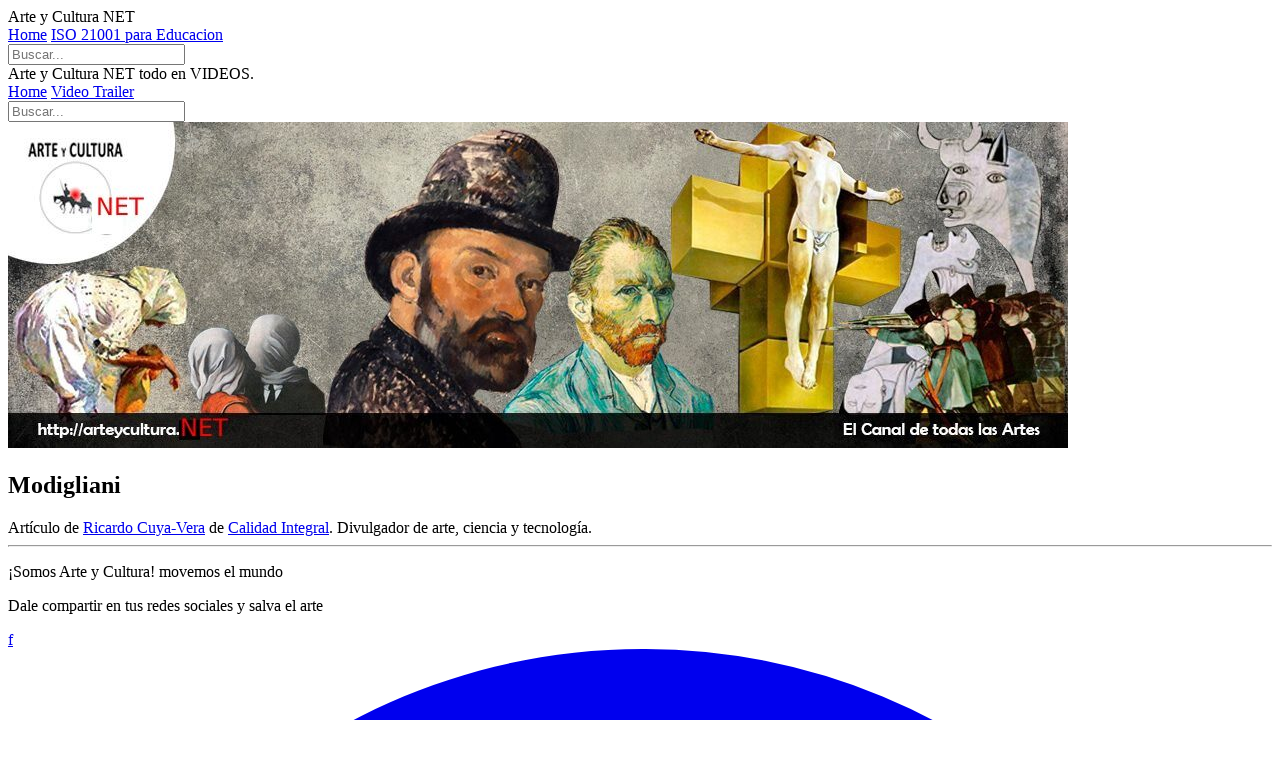

--- FILE ---
content_type: text/html; charset=utf-8
request_url: https://arteycultura.net/2010/12/14/mujeres-de-modigliani/
body_size: 23157
content:
<!DOCTYPE html><html lang="en" class="antialiased break-words"> <head><!-- High Priority Global Metadata --><meta charset="utf-8"><meta name="viewport" content="width=device-width,initial-scale=1"><title>Modigliani | Arte y Cultura: El canal de todas las artes</title><meta name="generator" content="Astro v5.16.3"><!-- Fonts --><link rel="preload" as="font" type="font/woff2" href="/_astro/inter-latin-wght-normal.Dx4kXJAl.woff2" crossorigin="anonymous"><link rel="preload" as="font" type="font/woff2" href="/_astro/newsreader-latin-wght-normal.CCVVNp6i.woff2" crossorigin="anonymous"><!-- Low Priority Global Metadata --><link rel="icon" type="image/jpeg" href="/favicon.jpeg"><link rel="sitemap" href="/sitemap-index.xml"><link rel="alternate" type="application/rss+xml" href="/rss.xml" title="RSS"><!-- Page Metadata --><link rel="canonical" href="https://www.arteycultura.net/2010/12/14/mujeres-de-modigliani/"><meta name="description" content><!-- Open Graph / Facebook --><meta property="og:type" content="website"><meta property="og:url" content="https://www.arteycultura.net/2010/12/14/mujeres-de-modigliani/"><meta property="og:title" content="Modigliani | Arte y Cultura: El canal de todas las artes"><meta property="og:description" content><meta property="og:image" content="https://www.arteycultura.net/grau-pe-logo.png"><meta property="og:image:alt" content="Todo sobre el caballero de los mares"><!-- X/Twitter --><meta property="twitter:card" content="summary_large_image"><meta property="twitter:url" content="https://www.arteycultura.net/2010/12/14/mujeres-de-modigliani/"><meta property="twitter:title" content="Modigliani | Arte y Cultura: El canal de todas las artes"><meta property="twitter:description" content><meta property="twitter:image" content="https://www.arteycultura.net/grau-pe-logo.png"><meta name="twitter:image:alt" content="Todo sobre el caballero de los mares"><script type="module" src="/_astro/BaseLayout.astro_astro_type_script_index_0_lang.DS5mLSIg.js"></script><meta name="astro-view-transitions-enabled" content="true"><meta name="astro-view-transitions-fallback" content="animate"><script type="module" src="/_astro/ClientRouter.astro_astro_type_script_index_0_lang.QW52Ox2j.js"></script><!-- Google Analytics --><script async src="https://www.googletagmanager.com/gtag/js?id=G-90Z2SX8NTX"></script><script>
                    window.dataLayer = window.dataLayer || [];
                    function gtag() { dataLayer.push(arguments); }
                    gtag('js', new Date());
                    gtag('config', 'G-90Z2SX8NTX');
                </script><script type="module">localStorage.theme==="dark"&&document.documentElement.classList.add("dark");</script><link rel="stylesheet" href="/_astro/_id_.BEZ8PxCK.css"><style>.twitter-tweet:not(.twitter-tweet-rendered){padding:var(--tc-padding, 1em);border:1px solid var(--tc-border-color, #cfd9de)}.twitter-tweet:not(.twitter-tweet-rendered)>:first-child{margin-top:0}.twitter-tweet:not(.twitter-tweet-rendered)>:last-child{margin-bottom:0}.twitter-tweet.twitter-tweet-rendered{color-scheme:normal}
</style><style>lite-vimeo{font-size:10px;background-color:#000;position:relative;display:block;contain:content;background-position:center center;background-size:cover}lite-vimeo:after{content:"";display:block;padding-bottom:56.25%}lite-vimeo>iframe{all:unset!important;width:100%!important;height:100%!important;position:absolute!important;inset:0!important;border:0!important}lite-vimeo>.ltv-playbtn{content:"";position:absolute;inset:0;width:100%;background:transparent;outline:0;border:0;cursor:pointer}lite-vimeo>.ltv-playbtn:before{width:6.5em;height:4em;background:#172322bf;opacity:.8;border-radius:.25rem;transition:all .2s cubic-bezier(0,0,.2,1)}lite-vimeo>.ltv-playbtn:focus:before{outline:auto}lite-vimeo:hover>.ltv-playbtn:before{background-color:#00adef;background-color:var(--ltv-color, #00adef);opacity:1}lite-vimeo>.ltv-playbtn:after{border-style:solid;border-width:1em 0 1em 1.7em;border-color:transparent transparent transparent #fff}lite-vimeo>.ltv-playbtn:before,lite-vimeo>.ltv-playbtn:after{content:"";position:absolute;top:50%;left:50%;transform:translate3d(-50%,-50%,0)}lite-vimeo.ltv-activated:before,lite-vimeo.ltv-activated>.ltv-playbtn{cursor:unset;opacity:0;pointer-events:none}
</style><style>lite-youtube>iframe{all:unset!important;width:100%!important;height:100%!important;position:absolute!important;inset:0!important;border:0!important}
</style><style>.avatar[data-astro-cid-manwa2bn]{border-radius:var(--bluesky-radius-full);overflow:hidden;background-color:var(--bluesky-color-border);flex-shrink:0}.avatar[data-astro-cid-manwa2bn] img[data-astro-cid-manwa2bn]{width:100%;height:100%;object-fit:cover}.medium[data-astro-cid-manwa2bn]{width:2.5rem;height:2.5rem}.small[data-astro-cid-manwa2bn]{width:1rem;height:1rem}
</style><style>.card[data-astro-cid-ovxpf64e]{display:flex;flex-direction:column;width:100%;border:var(--bluesky-card-border);border-radius:var(--bluesky-radius-md);overflow:hidden;text-decoration:none;color:var(--bluesky-color-text);background:var(--bluesky-color-background);transition:var(--bluesky-card-transition)}.card[data-astro-cid-ovxpf64e]:hover{background:var(--bluesky-color-background-hover)}.cover-image[data-astro-cid-ovxpf64e]{aspect-ratio:var(--bluesky-aspect-ratio-thumb);width:100%;height:auto;object-fit:cover}.content[data-astro-cid-ovxpf64e]{padding:var(--bluesky-content-padding)}.header[data-astro-cid-ovxpf64e]{display:flex;gap:var(--bluesky-card-gap);align-items:center}.avatar[data-astro-cid-ovxpf64e]{width:var(--bluesky-avatar-md);height:var(--bluesky-avatar-md)}.title-group[data-astro-cid-ovxpf64e]{display:flex;flex-direction:column;gap:var(--bluesky-space-2xs)}.title[data-astro-cid-ovxpf64e]{font-weight:var(--bluesky-font-weight-semibold);line-height:var(--bluesky-line-height-title);margin:0;color:var(--bluesky-color-text)}.subtitle[data-astro-cid-ovxpf64e]{font-size:var(--bluesky-font-size-sm);color:var(--bluesky-color-text-secondary);line-height:var(--bluesky-line-height-subtitle);margin:0}.description[data-astro-cid-ovxpf64e]{font-size:var(--bluesky-font-size-sm);color:var(--bluesky-color-text-secondary);line-height:var(--bluesky-line-height-normal);margin:var(--bluesky-space-xs) 0 0 0}
</style><style>.record-with-media[data-astro-cid-ojlygtsz]{display:flex;flex-direction:column;gap:var(--bluesky-space-sm)}
</style><style>.external-link[data-astro-cid-stjl7fun]{display:flex;flex-direction:column;width:100%;border:var(--bluesky-card-border);border-radius:var(--bluesky-radius-md);overflow:hidden;text-decoration:none;color:var(--bluesky-color-text);background:var(--bluesky-color-background);transition:var(--bluesky-card-transition)}.thumbnail[data-astro-cid-stjl7fun]{aspect-ratio:var(--bluesky-aspect-ratio-thumb);width:100%;height:auto;object-fit:cover}.content[data-astro-cid-stjl7fun]{padding:var(--bluesky-content-padding)}.domain[data-astro-cid-stjl7fun]{font-size:var(--bluesky-font-size-sm);color:var(--bluesky-color-text-secondary);margin:0;overflow:hidden;text-overflow:ellipsis;white-space:nowrap}.title[data-astro-cid-stjl7fun]{font-weight:var(--bluesky-font-weight-semibold);margin:0;color:var(--bluesky-color-text);display:-webkit-box;-webkit-line-clamp:2;-webkit-box-orient:vertical;overflow:hidden}.description[data-astro-cid-stjl7fun]{font-size:var(--bluesky-font-size-sm);color:var(--bluesky-color-text-secondary);margin:var(--bluesky-space-xs) 0 0 0;display:-webkit-box;-webkit-line-clamp:2;-webkit-box-orient:vertical;overflow:hidden}
</style><style>.image-grid-container[data-astro-cid-tayatr6q]{width:100%;max-width:var(--bluesky-content-max-width);margin:0 auto;aspect-ratio:var(--bluesky-aspect-ratio-thumb)}.image-grid[data-astro-cid-tayatr6q]{width:100%;height:100%;display:grid;gap:var(--bluesky-space-xs);border-radius:var(--bluesky-radius-md);overflow:hidden}.image-grid-item[data-astro-cid-tayatr6q]{position:relative;overflow:hidden;width:100%;height:100%;background-color:var(--bluesky-color-border)}.image-grid-item[data-astro-cid-tayatr6q] img[data-astro-cid-tayatr6q]{width:100%;height:100%;object-fit:cover}.image-grid--1[data-astro-cid-tayatr6q]{grid-template-columns:1fr}.image-grid--2[data-astro-cid-tayatr6q],.image-grid--3[data-astro-cid-tayatr6q]{grid-template-columns:repeat(2,1fr)}.image-grid--3[data-astro-cid-tayatr6q] .image-grid-item[data-astro-cid-tayatr6q]:first-child{grid-row:span 2}.image-grid--4[data-astro-cid-tayatr6q]{grid-template-columns:repeat(2,1fr);grid-template-rows:repeat(2,1fr)}
</style><style>lite-youtube{background-color:#000;position:relative;display:block;contain:content;background-position:center center;background-size:cover;cursor:pointer;max-width:720px}lite-youtube:before{content:attr(data-title);display:block;position:absolute;top:0;background-image:linear-gradient(180deg,#000000ab,#0000008a 14%,#00000026 54%,#0000000d 72%,#0000 94%);height:99px;width:100%;font-family:YouTube Noto,Roboto,Arial,Helvetica,sans-serif;color:#eee;text-shadow:0 0 2px rgba(0,0,0,.5);font-size:18px;padding:25px 20px;overflow:hidden;white-space:nowrap;text-overflow:ellipsis;box-sizing:border-box}lite-youtube:hover:before{color:#fff}lite-youtube:after{content:"";display:block;padding-bottom:56.25%}lite-youtube>iframe{width:100%;height:100%;position:absolute;top:0;left:0;border:0}lite-youtube>.lyt-playbtn{display:block;width:100%;height:100%;background:no-repeat center/68px 48px;background-image:url('data:image/svg+xml;utf8,<svg xmlns="http://www.w3.org/2000/svg" viewBox="0 0 68 48"><path d="M66.52 7.74c-.78-2.93-2.49-5.41-5.42-6.19C55.79.13 34 0 34 0S12.21.13 6.9 1.55c-2.93.78-4.63 3.26-5.42 6.19C.06 13.05 0 24 0 24s.06 10.95 1.48 16.26c.78 2.93 2.49 5.41 5.42 6.19C12.21 47.87 34 48 34 48s21.79-.13 27.1-1.55c2.93-.78 4.64-3.26 5.42-6.19C67.94 34.95 68 24 68 24s-.06-10.95-1.48-16.26z" fill="red"/><path d="M45 24 27 14v20" fill="white"/></svg>');position:absolute;cursor:pointer;z-index:1;filter:grayscale(100%);transition:filter .1s cubic-bezier(0,0,.2,1);border:0}lite-youtube:hover>.lyt-playbtn,lite-youtube .lyt-playbtn:focus{filter:none}lite-youtube.lyt-activated{cursor:unset}lite-youtube.lyt-activated:before,lite-youtube.lyt-activated>.lyt-playbtn{opacity:0;pointer-events:none}.lyt-visually-hidden{clip:rect(0 0 0 0);clip-path:inset(50%);height:1px;overflow:hidden;position:absolute;white-space:nowrap;width:1px}
</style><style>.media-container[data-astro-cid-kx6yyo6i]{width:100%;overflow:hidden;border-radius:var(--bluesky-radius-md);position:relative;background-color:var(--bluesky-color-border)}.media-container[data-astro-cid-kx6yyo6i]>img[data-astro-cid-kx6yyo6i]{width:100%;height:100%;object-fit:cover}
</style><style>.post-container[data-astro-cid-focmzavi]{border:var(--bluesky-card-border);border-radius:var(--bluesky-radius-md);display:flex;flex-direction:column;gap:var(--bluesky-space-xs);padding:var(--bluesky-space-sm);text-decoration:none;color:var(--bluesky-color-text);transition:var(--bluesky-card-transition)}.post-link[data-astro-cid-focmzavi]{text-decoration:none}.post-container[data-astro-cid-focmzavi]:hover{background-color:var(--bluesky-color-background-hover)}.user-info[data-astro-cid-focmzavi]{display:flex;gap:var(--bluesky-space-xs);align-items:center}.user-text[data-astro-cid-focmzavi]{font-size:var(--bluesky-font-size-sm);margin:0;overflow:hidden;text-overflow:ellipsis;white-space:nowrap;color:var(--bluesky-color-text)}.name[data-astro-cid-focmzavi]{font-weight:var(--bluesky-font-weight-bold);color:var(--bluesky-color-text)}.handle[data-astro-cid-focmzavi]{color:var(--bluesky-color-text-secondary);margin-left:var(--bluesky-space-xs)}.content[data-astro-cid-focmzavi]{font-size:var(--bluesky-font-size-sm);color:var(--bluesky-color-text);margin:0;line-height:var(--bluesky-line-height-normal)}
</style><style>.bluesky-post-container{--bluesky-color-overlay: rgba(0, 0, 0, .5);--bluesky-color-link: rgb(59 130 246);--bluesky-color-text--light: #000000;--bluesky-color-text-secondary--light: rgb(66 87 108);--bluesky-color-border--light: #e5e5e5;--bluesky-color-background--light: #ffffff;--bluesky-color-background-hover--light: #fafafa;--bluesky-color-text--dark: white;--bluesky-color-text-secondary--dark: rgb(174, 187, 201);--bluesky-color-border--dark: rgb(46, 64, 82);--bluesky-color-background--dark: hsl(211, 20%, 20%);--bluesky-color-background-hover--dark: hsl(211, 20%, 15%);--bluesky-color-text: var(--bluesky-color-text--light);--bluesky-color-text-secondary: var(--bluesky-color-text-secondary--light);--bluesky-color-border: var(--bluesky-color-border--light);--bluesky-color-background: var(--bluesky-color-background--light);--bluesky-color-background-hover: var( --bluesky-color-background-hover--light );--bluesky-font-family: -apple-system, BlinkMacSystemFont, "Segoe UI", Roboto, "Helvetica Neue", Arial, sans-serif;--bluesky-font-size-sm: .875rem;--bluesky-font-size-base: 1rem;--bluesky-font-size-lg: 1.125rem;--bluesky-font-weight-normal: 400;--bluesky-font-weight-medium: 500;--bluesky-font-weight-semibold: 600;--bluesky-font-weight-bold: 700;--bluesky-line-height-tight: 1.2;--bluesky-line-height-normal: 1.4;--bluesky-line-height-relaxed: 1.6;--bluesky-line-height-title: 21px;--bluesky-line-height-subtitle: 18px;--bluesky-space-2xs: .125rem;--bluesky-space-xs: .25rem;--bluesky-space-sm: .5rem;--bluesky-space-md: .75rem;--bluesky-space-lg: 1rem;--bluesky-space-xl: 1.25rem;--bluesky-space-2xl: 1.5rem;--bluesky-radius-sm: .25rem;--bluesky-radius-md: .5rem;--bluesky-radius-lg: .75rem;--bluesky-radius-full: 9999px;--bluesky-content-max-width: 600px;--bluesky-content-min-width: 300px;--bluesky-content-padding-x: var(--bluesky-space-lg);--bluesky-content-padding-y: var(--bluesky-space-md);--bluesky-content-padding: var(--bluesky-content-padding-y) var(--bluesky-content-padding-x);--bluesky-card-gap: var(--bluesky-space-sm);--bluesky-card-border: 1px solid var(--bluesky-color-border);--bluesky-card-padding: var(--bluesky-content-padding);--bluesky-card-transition: background-color .2s ease;--bluesky-aspect-ratio-thumb: 1.91/1;--bluesky-aspect-ratio-square: 1/1;--bluesky-aspect-ratio-video: 16/9;--bluesky-icon-size-sm: 1rem;--bluesky-icon-size-md: 1.5rem;--bluesky-icon-size-lg: 2rem}@media(prefers-color-scheme:dark){.bluesky-post-container{--bluesky-color-text: var(--bluesky-color-text--light);--bluesky-color-text-secondary: var(--bluesky-color-text-secondary--light);--bluesky-color-border: var(--bluesky-color-border--light);--bluesky-color-background: var(--bluesky-color-background--light);--bluesky-color-background-hover: var( --bluesky-color-background-hover--light )}}@supports (--color: light-dark(var(--a), var(--b))){.bluesky-post-container{--bluesky-color-text: light-dark( var(--bluesky-color-text--light), var(--bluesky-color-text--dark) );--bluesky-color-text-secondary: light-dark( var(--bluesky-color-text-secondary--light), var(--bluesky-color-text-secondary--dark) );--bluesky-color-border: light-dark( var(--bluesky-color-border--light), var(--bluesky-color-border--dark) );--bluesky-color-background: light-dark( var(--bluesky-color-background--light), var(--bluesky-color-background--dark) );--bluesky-color-background-hover: light-dark( var(--bluesky-color-background-hover--light), var(--bluesky-color-background-hover--dark) )}}
</style><style>.play-button[data-astro-cid-pkddrwlf]{position:absolute;top:50%;left:50%;transform:translate(-50%,-50%);width:6rem;height:6rem;border-radius:var(--bluesky-radius-full);background-color:var(--bluesky-color-overlay);display:flex;align-items:center;justify-content:center}.play-icon[data-astro-cid-pkddrwlf]{width:60%;height:60%;object-fit:cover}.thumbnail[data-astro-cid-pkddrwlf]{width:100%;height:100%;object-fit:cover}
</style></head> <body class="bg-main text-main"> <div class="flex flex-col min-h-screen"> <!-- Top navigation (sticky) --> <div class="sticky top-0 z-50"> <!-- Blue navigation bar - Desktop --> <div class="hidden md:block bg-slate-700 text-white px-4 py-2"> <div class="flex justify-between items-center gap-4"> <div class="text-lg font-semibold">
Arte y Cultura NET
</div> <div class="flex items-center gap-4"> <nav class="flex space-x-6"> <a href="/" class="hover:text-gray-300 transition-colors">Home</a> <!-- <a href="/video-trailer" class="hover:text-gray-300 transition-colors">Video Trailer</a> --> <a href="https://www.iso21001.us/documentos-del-sistema" class="hover:text-gray-300 transition-colors" target="_blank">ISO 21001 para Educacion</a> </nav> <div class="hidden md:block"> <style>astro-island,astro-slot,astro-static-slot{display:contents}</style><script>(()=>{var e=async t=>{await(await t())()};(self.Astro||(self.Astro={})).load=e;window.dispatchEvent(new Event("astro:load"));})();</script><script>(()=>{var A=Object.defineProperty;var g=(i,o,a)=>o in i?A(i,o,{enumerable:!0,configurable:!0,writable:!0,value:a}):i[o]=a;var d=(i,o,a)=>g(i,typeof o!="symbol"?o+"":o,a);{let i={0:t=>m(t),1:t=>a(t),2:t=>new RegExp(t),3:t=>new Date(t),4:t=>new Map(a(t)),5:t=>new Set(a(t)),6:t=>BigInt(t),7:t=>new URL(t),8:t=>new Uint8Array(t),9:t=>new Uint16Array(t),10:t=>new Uint32Array(t),11:t=>1/0*t},o=t=>{let[l,e]=t;return l in i?i[l](e):void 0},a=t=>t.map(o),m=t=>typeof t!="object"||t===null?t:Object.fromEntries(Object.entries(t).map(([l,e])=>[l,o(e)]));class y extends HTMLElement{constructor(){super(...arguments);d(this,"Component");d(this,"hydrator");d(this,"hydrate",async()=>{var b;if(!this.hydrator||!this.isConnected)return;let e=(b=this.parentElement)==null?void 0:b.closest("astro-island[ssr]");if(e){e.addEventListener("astro:hydrate",this.hydrate,{once:!0});return}let c=this.querySelectorAll("astro-slot"),n={},h=this.querySelectorAll("template[data-astro-template]");for(let r of h){let s=r.closest(this.tagName);s!=null&&s.isSameNode(this)&&(n[r.getAttribute("data-astro-template")||"default"]=r.innerHTML,r.remove())}for(let r of c){let s=r.closest(this.tagName);s!=null&&s.isSameNode(this)&&(n[r.getAttribute("name")||"default"]=r.innerHTML)}let p;try{p=this.hasAttribute("props")?m(JSON.parse(this.getAttribute("props"))):{}}catch(r){let s=this.getAttribute("component-url")||"<unknown>",v=this.getAttribute("component-export");throw v&&(s+=` (export ${v})`),console.error(`[hydrate] Error parsing props for component ${s}`,this.getAttribute("props"),r),r}let u;await this.hydrator(this)(this.Component,p,n,{client:this.getAttribute("client")}),this.removeAttribute("ssr"),this.dispatchEvent(new CustomEvent("astro:hydrate"))});d(this,"unmount",()=>{this.isConnected||this.dispatchEvent(new CustomEvent("astro:unmount"))})}disconnectedCallback(){document.removeEventListener("astro:after-swap",this.unmount),document.addEventListener("astro:after-swap",this.unmount,{once:!0})}connectedCallback(){if(!this.hasAttribute("await-children")||document.readyState==="interactive"||document.readyState==="complete")this.childrenConnectedCallback();else{let e=()=>{document.removeEventListener("DOMContentLoaded",e),c.disconnect(),this.childrenConnectedCallback()},c=new MutationObserver(()=>{var n;((n=this.lastChild)==null?void 0:n.nodeType)===Node.COMMENT_NODE&&this.lastChild.nodeValue==="astro:end"&&(this.lastChild.remove(),e())});c.observe(this,{childList:!0}),document.addEventListener("DOMContentLoaded",e)}}async childrenConnectedCallback(){let e=this.getAttribute("before-hydration-url");e&&await import(e),this.start()}async start(){let e=JSON.parse(this.getAttribute("opts")),c=this.getAttribute("client");if(Astro[c]===void 0){window.addEventListener(`astro:${c}`,()=>this.start(),{once:!0});return}try{await Astro[c](async()=>{let n=this.getAttribute("renderer-url"),[h,{default:p}]=await Promise.all([import(this.getAttribute("component-url")),n?import(n):()=>()=>{}]),u=this.getAttribute("component-export")||"default";if(!u.includes("."))this.Component=h[u];else{this.Component=h;for(let f of u.split("."))this.Component=this.Component[f]}return this.hydrator=p,this.hydrate},e,this)}catch(n){console.error(`[astro-island] Error hydrating ${this.getAttribute("component-url")}`,n)}}attributeChangedCallback(){this.hydrate()}}d(y,"observedAttributes",["props"]),customElements.get("astro-island")||customElements.define("astro-island",y)}})();</script><astro-island uid="Z27rPjn" component-url="/_astro/HeaderSearch.D9LUVpCO.js" component-export="default" renderer-url="/_astro/client.svelte.y9eHL4cB.js" props="{&quot;posts&quot;:[1,[[0,{&quot;title&quot;:[0,&quot;Henri de Toulouse-Lautrec&quot;],&quot;slug&quot;:[0,&quot;2024/09/01/henri-de-toulouse-lautrec&quot;]}],[0,{&quot;title&quot;:[0,&quot;Jorge Salazar Muralista&quot;],&quot;slug&quot;:[0,&quot;2024/05/07/jorge-salazar-muralista&quot;]}],[0,{&quot;title&quot;:[0,&quot;Arguedas | Testimonio literario&quot;],&quot;slug&quot;:[0,&quot;2020/06/14/arguedas-testimonio-literario&quot;]}],[0,{&quot;title&quot;:[0,&quot;Joaquin Phoenix * Joker&quot;],&quot;slug&quot;:[0,&quot;2020/02/09/joaquin-phoenix-joker&quot;]}],[0,{&quot;title&quot;:[0,&quot;Victor Humareda&quot;],&quot;slug&quot;:[0,&quot;2017/03/06/victor-humareda&quot;]}],[0,{&quot;title&quot;:[0,&quot;Jose de Ribera&quot;],&quot;slug&quot;:[0,&quot;2017/02/05/jose-de-ribera&quot;]}],[0,{&quot;title&quot;:[0,&quot;Mimo Juan Piqueras&quot;],&quot;slug&quot;:[0,&quot;2017/01/05/mimo-juan-piqueras&quot;]}],[0,{&quot;title&quot;:[0,&quot;Jose Luis Perales&quot;],&quot;slug&quot;:[0,&quot;2016/12/31/jose-luis-perales&quot;]}],[0,{&quot;title&quot;:[0,&quot;Luis Palao&quot;],&quot;slug&quot;:[0,&quot;2016/12/26/luis-palao&quot;]}],[0,{&quot;title&quot;:[0,&quot;Bill Plympton&quot;],&quot;slug&quot;:[0,&quot;2016/12/17/bill-plympton&quot;]}],[0,{&quot;title&quot;:[0,&quot;Venancio Shinki&quot;],&quot;slug&quot;:[0,&quot;2016/11/17/venancio-shinki&quot;]}],[0,{&quot;title&quot;:[0,&quot;Gustave Caillebotte&quot;],&quot;slug&quot;:[0,&quot;2016/11/06/gustave-caillebotte&quot;]}],[0,{&quot;title&quot;:[0,&quot;Tilsa Tsuchiya&quot;],&quot;slug&quot;:[0,&quot;2016/09/23/tilsa-tsuchiya&quot;]}],[0,{&quot;title&quot;:[0,&quot;Miguel Gutiérrez (1940-2016)&quot;],&quot;slug&quot;:[0,&quot;2016/07/14/miguel-gutierrez-1940-2016&quot;]}],[0,{&quot;title&quot;:[0,&quot;Antonio Bártolo&quot;],&quot;slug&quot;:[0,&quot;2016/06/15/antonio-bartolo&quot;]}],[0,{&quot;title&quot;:[0,&quot;Edilberto Merida&quot;],&quot;slug&quot;:[0,&quot;2016/03/25/edilberto-merida&quot;]}],[0,{&quot;title&quot;:[0,&quot;Umberto ECO&quot;],&quot;slug&quot;:[0,&quot;2016/02/20/umberto-eco&quot;]}],[0,{&quot;title&quot;:[0,&quot;Amrita Sher-Gil&quot;],&quot;slug&quot;:[0,&quot;2016/01/30/amrita-sher-gil&quot;]}],[0,{&quot;title&quot;:[0,&quot;César Calvo de Araújo&quot;],&quot;slug&quot;:[0,&quot;2015/07/01/cesar-calvo-de-araujo&quot;]}],[0,{&quot;title&quot;:[0,&quot;Jorge Basadre&quot;],&quot;slug&quot;:[0,&quot;2015/06/29/jorge-basadre&quot;]}],[0,{&quot;title&quot;:[0,&quot;&quot;],&quot;slug&quot;:[0,&quot;2015/06/25/3779&quot;]}],[0,{&quot;title&quot;:[0,&quot;B. B. King&quot;],&quot;slug&quot;:[0,&quot;2015/05/16/b-b-king&quot;]}],[0,{&quot;title&quot;:[0,&quot;Terminó el amor al arte ?&quot;],&quot;slug&quot;:[0,&quot;2015/05/02/termino-el-amor-al-arte&quot;]}],[0,{&quot;title&quot;:[0,&quot;Günter Grass&quot;],&quot;slug&quot;:[0,&quot;2015/04/13/gunter-grass&quot;]}],[0,{&quot;title&quot;:[0,&quot;Leonora Carrington&quot;],&quot;slug&quot;:[0,&quot;2015/04/06/leonora-carrington&quot;]}],[0,{&quot;title&quot;:[0,&quot;Perú, país de tesoros escondidos&quot;],&quot;slug&quot;:[0,&quot;2015/04/02/peru-pais-de-tesoros-escondidos&quot;]}],[0,{&quot;title&quot;:[0,&quot;Lucha Reyes&quot;],&quot;slug&quot;:[0,&quot;2015/03/20/lucha-reyes&quot;]}],[0,{&quot;title&quot;:[0,&quot;Mural  |  Graffiti&quot;],&quot;slug&quot;:[0,&quot;2015/03/17/mural-graffiti&quot;]}],[0,{&quot;title&quot;:[0,&quot;Mocedades&quot;],&quot;slug&quot;:[0,&quot;2015/03/01/mocedades&quot;]}],[0,{&quot;title&quot;:[0,&quot;Depression&quot;],&quot;slug&quot;:[0,&quot;2015/02/07/depression&quot;]}],[0,{&quot;title&quot;:[0,&quot;Mark Zuckerberg&quot;],&quot;slug&quot;:[0,&quot;2015/01/14/mark-zuckerberg&quot;]}],[0,{&quot;title&quot;:[0,&quot;Jorge Luis Borges&quot;],&quot;slug&quot;:[0,&quot;2014/12/25/jorge-luis-borges&quot;]}],[0,{&quot;title&quot;:[0,&quot;Eielson&quot;],&quot;slug&quot;:[0,&quot;2014/09/11/eielson&quot;]}],[0,{&quot;title&quot;:[0,&quot;María Rostworowski&quot;],&quot;slug&quot;:[0,&quot;2014/08/10/maria-rostworowski&quot;]}],[0,{&quot;title&quot;:[0,&quot;Rafael Santa Cruz&quot;],&quot;slug&quot;:[0,&quot;2014/08/04/rafael-santa-cruz&quot;]}],[0,{&quot;title&quot;:[0,&quot;Francisco J. Lombardi&quot;],&quot;slug&quot;:[0,&quot;2014/08/03/francisco-j-lombardi&quot;]}],[0,{&quot;title&quot;:[0,&quot;Miscelanea Art&quot;],&quot;slug&quot;:[0,&quot;2014/07/15/miscelanea-art&quot;]}],[0,{&quot;title&quot;:[0,&quot;Goles son amores | Goals are love &quot;],&quot;slug&quot;:[0,&quot;2014/06/07/goles-son-amores-goals-are-love&quot;]}],[0,{&quot;title&quot;:[0,&quot;Sirenas  |  Mermaids&quot;],&quot;slug&quot;:[0,&quot;2014/05/22/sirenas-mermaids&quot;]}],[0,{&quot;title&quot;:[0,&quot;Alberto Durero&quot;],&quot;slug&quot;:[0,&quot;2014/05/21/alberto-durero&quot;]}],[0,{&quot;title&quot;:[0,&quot;Fito Espinosa&quot;],&quot;slug&quot;:[0,&quot;2014/04/12/fito-espinoza&quot;]}],[0,{&quot;title&quot;:[0,&quot;Jaume Plensa &quot;],&quot;slug&quot;:[0,&quot;2014/03/29/jaume-plensa&quot;]}],[0,{&quot;title&quot;:[0,&quot;Kevin Bacon&quot;],&quot;slug&quot;:[0,&quot;2014/03/24/kevin-bacon&quot;]}],[0,{&quot;title&quot;:[0,&quot;Salvador Dalí&quot;],&quot;slug&quot;:[0,&quot;2014/03/03/salvador-dali&quot;]}],[0,{&quot;title&quot;:[0,&quot;Paco de Lucia&quot;],&quot;slug&quot;:[0,&quot;2014/02/26/paco-de-lucia&quot;]}],[0,{&quot;title&quot;:[0,&quot;Victor Escalante&quot;],&quot;slug&quot;:[0,&quot;2014/02/16/victor-escalante&quot;]}],[0,{&quot;title&quot;:[0,&quot;Rubens&quot;],&quot;slug&quot;:[0,&quot;2014/02/04/rubens&quot;]}],[0,{&quot;title&quot;:[0,&quot; Philip Seymour&quot;],&quot;slug&quot;:[0,&quot;2014/02/02/philip-seymour&quot;]}],[0,{&quot;title&quot;:[0,&quot;Tu palabra favorita?&quot;],&quot;slug&quot;:[0,&quot;2014/01/24/tu-palabra-favorita&quot;]}],[0,{&quot;title&quot;:[0,&quot;Beauty&quot;],&quot;slug&quot;:[0,&quot;2014/01/22/beauty&quot;]}],[0,{&quot;title&quot;:[0,&quot;Hugo Viladegut&quot;],&quot;slug&quot;:[0,&quot;2014/01/22/hugo-viladegut&quot;]}],[0,{&quot;title&quot;:[0,&quot;Derbez&quot;],&quot;slug&quot;:[0,&quot;2014/01/13/derbez&quot;]}],[0,{&quot;title&quot;:[0,&quot;Ricardo Darin&quot;],&quot;slug&quot;:[0,&quot;2014/01/12/ricardo-darin&quot;]}],[0,{&quot;title&quot;:[0,&quot;Sean Lennon&quot;],&quot;slug&quot;:[0,&quot;2014/01/12/sean-lennon&quot;]}],[0,{&quot;title&quot;:[0,&quot;Julian Lennon&quot;],&quot;slug&quot;:[0,&quot;2014/01/11/julian-lennon&quot;]}],[0,{&quot;title&quot;:[0,&quot;Elvis Presley&quot;],&quot;slug&quot;:[0,&quot;2014/01/08/elvis-presley&quot;]}],[0,{&quot;title&quot;:[0,&quot;We All Together&quot;],&quot;slug&quot;:[0,&quot;2014/01/04/we-all-together&quot;]}],[0,{&quot;title&quot;:[0,&quot;Jane Goodall&quot;],&quot;slug&quot;:[0,&quot;2014/01/01/jane-goodall-2&quot;]}],[0,{&quot;title&quot;:[0,&quot;Hedy Habra&quot;],&quot;slug&quot;:[0,&quot;2014/01/01/hedy-habra&quot;]}],[0,{&quot;title&quot;:[0,&quot;Nelson Manrique&quot;],&quot;slug&quot;:[0,&quot;2013/12/31/nelson-manrique&quot;]}],[0,{&quot;title&quot;:[0,&quot;Armando Villegas&quot;],&quot;slug&quot;:[0,&quot;2013/12/30/armando-villegas&quot;]}],[0,{&quot;title&quot;:[0,&quot;Abraham Valdelomar&quot;],&quot;slug&quot;:[0,&quot;2013/12/24/abraham-valdelomar&quot;]}],[0,{&quot;title&quot;:[0,&quot;Joselito&quot;],&quot;slug&quot;:[0,&quot;2013/12/24/joselito&quot;]}],[0,{&quot;title&quot;:[0,&quot;Carlos Santana&quot;],&quot;slug&quot;:[0,&quot;2013/12/23/carlos-santana&quot;]}],[0,{&quot;title&quot;:[0,&quot;Nino Bravo&quot;],&quot;slug&quot;:[0,&quot;2013/12/22/nino-bravo&quot;]}],[0,{&quot;title&quot;:[0,&quot;Raúl García Zárate &quot;],&quot;slug&quot;:[0,&quot;2013/12/12/raul-garcia-zarate&quot;]}],[0,{&quot;title&quot;:[0,&quot;Ballenas / Whales&quot;],&quot;slug&quot;:[0,&quot;2013/12/11/ballenas-whales&quot;]}],[0,{&quot;title&quot;:[0,&quot;Manuel Scorza&quot;],&quot;slug&quot;:[0,&quot;2013/11/27/manuel-scorza&quot;]}],[0,{&quot;title&quot;:[0,&quot;Lucho Gonzalez&quot;],&quot;slug&quot;:[0,&quot;2013/11/25/lucho-gonzalez&quot;]}],[0,{&quot;title&quot;:[0,&quot;Toulouse Lautrec&quot;],&quot;slug&quot;:[0,&quot;2013/11/24/toulouse-lautrec&quot;]}],[0,{&quot;title&quot;:[0,&quot;Maximo Damian&quot;],&quot;slug&quot;:[0,&quot;2013/11/22/maximo-damian&quot;]}],[0,{&quot;title&quot;:[0,&quot;Ron MuecK&quot;],&quot;slug&quot;:[0,&quot;2013/11/17/ron-mueck&quot;]}],[0,{&quot;title&quot;:[0,&quot;Fedor Dostoievski&quot;],&quot;slug&quot;:[0,&quot;2013/11/11/fedor-dostoievski&quot;]}],[0,{&quot;title&quot;:[0,&quot;Rodolfo Hinostroza&quot;],&quot;slug&quot;:[0,&quot;2013/11/11/rodolfo-hinostroza&quot;]}],[0,{&quot;title&quot;:[0,&quot;Cesar Hildebrandt&quot;],&quot;slug&quot;:[0,&quot;2013/11/09/cesar-hildebrandt&quot;]}],[0,{&quot;title&quot;:[0,&quot;Albert Camus&quot;],&quot;slug&quot;:[0,&quot;2013/11/07/albert-camus-2&quot;]}],[0,{&quot;title&quot;:[0,&quot;Mozart&quot;],&quot;slug&quot;:[0,&quot;2013/10/29/mozart&quot;]}],[0,{&quot;title&quot;:[0,&quot;Artistas olvidados&quot;],&quot;slug&quot;:[0,&quot;2013/10/27/artistas-olvidados&quot;]}],[0,{&quot;title&quot;:[0,&quot;Lou Reed&quot;],&quot;slug&quot;:[0,&quot;2013/10/27/lou-reed&quot;]}],[0,{&quot;title&quot;:[0,&quot;Delfines&quot;],&quot;slug&quot;:[0,&quot;2013/10/26/delfines&quot;]}],[0,{&quot;title&quot;:[0,&quot;Agustín Lara&quot;],&quot;slug&quot;:[0,&quot;2013/10/26/agustin-lara&quot;]}],[0,{&quot;title&quot;:[0,&quot;Alice Munro&quot;],&quot;slug&quot;:[0,&quot;2013/10/10/alice-munro&quot;]}],[0,{&quot;title&quot;:[0,&quot;Giuseppe Verdi&quot;],&quot;slug&quot;:[0,&quot;2013/10/10/giuseppe-verdi&quot;]}],[0,{&quot;title&quot;:[0,&quot;Magia | Magic | 魔術&quot;],&quot;slug&quot;:[0,&quot;2013/09/19/magia-magic-魔術&quot;]}],[0,{&quot;title&quot;:[0,&quot;Mario Benedetti &quot;],&quot;slug&quot;:[0,&quot;2013/09/14/mario-benedetti&quot;]}],[0,{&quot;title&quot;:[0,&quot;John Chauca &quot;],&quot;slug&quot;:[0,&quot;2013/09/06/john-chauca&quot;]}],[0,{&quot;title&quot;:[0,&quot;Conny Mendez&quot;],&quot;slug&quot;:[0,&quot;2013/09/04/conny-mendez&quot;]}],[0,{&quot;title&quot;:[0,&quot;Eduardo Galeano&quot;],&quot;slug&quot;:[0,&quot;2013/09/03/eduardo-galeano&quot;]}],[0,{&quot;title&quot;:[0,&quot;CVR La verdad...&quot;],&quot;slug&quot;:[0,&quot;2013/08/28/cvr-la-verdad&quot;]}],[0,{&quot;title&quot;:[0,&quot;Alvaro Mutis&quot;],&quot;slug&quot;:[0,&quot;2013/08/25/alvaro-mutis&quot;]}],[0,{&quot;title&quot;:[0,&quot;Birds of Paradise / Aves&quot;],&quot;slug&quot;:[0,&quot;2013/08/22/birds-of-paradise-aves&quot;]}],[0,{&quot;title&quot;:[0,&quot;Etna Velarde&quot;],&quot;slug&quot;:[0,&quot;2013/08/13/etna-velarde&quot;]}],[0,{&quot;title&quot;:[0,&quot;Carlos Varela&quot;],&quot;slug&quot;:[0,&quot;2013/08/06/carlos-varela&quot;]}],[0,{&quot;title&quot;:[0,&quot;Louis Armstrong&quot;],&quot;slug&quot;:[0,&quot;2013/08/04/louis-armstrong&quot;]}],[0,{&quot;title&quot;:[0,&quot;Giuseppe Cassioli&quot;],&quot;slug&quot;:[0,&quot;2013/07/31/giuseppe-cassioli&quot;]}],[0,{&quot;title&quot;:[0,&quot;Edgar Degas&quot;],&quot;slug&quot;:[0,&quot;2013/07/19/edgar-degas&quot;]}],[0,{&quot;title&quot;:[0,&quot;José Sabogal&quot;],&quot;slug&quot;:[0,&quot;2013/07/11/jose-sabogal&quot;]}],[0,{&quot;title&quot;:[0,&quot;Pixar and Toy Story&quot;],&quot;slug&quot;:[0,&quot;2013/07/09/toy-story&quot;]}],[0,{&quot;title&quot;:[0,&quot;Renoir&quot;],&quot;slug&quot;:[0,&quot;2013/07/05/renoir&quot;]}],[0,{&quot;title&quot;:[0,&quot;Huaca Paraiso&quot;],&quot;slug&quot;:[0,&quot;2013/07/02/huaca-paraiso&quot;]}],[0,{&quot;title&quot;:[0,&quot;Claudio Rama&quot;],&quot;slug&quot;:[0,&quot;2013/07/01/claudio-rama&quot;]}],[0,{&quot;title&quot;:[0,&quot;Enrique Polanco&quot;],&quot;slug&quot;:[0,&quot;2013/06/29/enrique-polanco&quot;]}],[0,{&quot;title&quot;:[0,&quot;Mandela&quot;],&quot;slug&quot;:[0,&quot;2013/06/29/mandela&quot;]}],[0,{&quot;title&quot;:[0,&quot;Wari &quot;],&quot;slug&quot;:[0,&quot;2013/06/27/wari&quot;]}],[0,{&quot;title&quot;:[0,&quot;Gino Ceccarelli&quot;],&quot;slug&quot;:[0,&quot;2013/06/23/gino-ceccarelli&quot;]}],[0,{&quot;title&quot;:[0,&quot;Monjes terrenales * Monks earthly&quot;],&quot;slug&quot;:[0,&quot;2013/06/18/monjes-terrenales-monks-earthly&quot;]}],[0,{&quot;title&quot;:[0,&quot;Camille Pissarro&quot;],&quot;slug&quot;:[0,&quot;2013/06/14/camille-pissarro&quot;]}],[0,{&quot;title&quot;:[0,&quot;Martha Hildebrandt&quot;],&quot;slug&quot;:[0,&quot;2013/06/14/martha-hildebrandt&quot;]}],[0,{&quot;title&quot;:[0,&quot;John C. Howell&quot;],&quot;slug&quot;:[0,&quot;2013/06/12/john-c-howell&quot;]}],[0,{&quot;title&quot;:[0,&quot;Jorge Lanata&quot;],&quot;slug&quot;:[0,&quot;2013/05/29/jorge-lanata&quot;]}],[0,{&quot;title&quot;:[0,&quot;Hernan Miranda&quot;],&quot;slug&quot;:[0,&quot;2013/05/23/hernan-miranda&quot;]}],[0,{&quot;title&quot;:[0,&quot;Ramiro Llona&quot;],&quot;slug&quot;:[0,&quot;2013/04/26/ramiro-llona&quot;]}],[0,{&quot;title&quot;:[0,&quot;Niños  |  Children&quot;],&quot;slug&quot;:[0,&quot;2013/04/19/ninos-children&quot;]}],[0,{&quot;title&quot;:[0,&quot;La modelo de Andrew Wyeth&quot;],&quot;slug&quot;:[0,&quot;2013/04/17/la-modelo-de-andrew-wyeth&quot;]}],[0,{&quot;title&quot;:[0,&quot;Gaston Acurio&quot;],&quot;slug&quot;:[0,&quot;2013/04/14/gaston-acurio&quot;]}],[0,{&quot;title&quot;:[0,&quot;Gabriela Mistral&quot;],&quot;slug&quot;:[0,&quot;2013/04/07/gabriela-mistral&quot;]}],[0,{&quot;title&quot;:[0,&quot;El Principito / The Little Prince&quot;],&quot;slug&quot;:[0,&quot;2013/04/06/el-principito-the-little-prince&quot;]}],[0,{&quot;title&quot;:[0,&quot;Maria Sibylla Merian&quot;],&quot;slug&quot;:[0,&quot;2013/04/02/maria-sibylla-merian&quot;]}],[0,{&quot;title&quot;:[0,&quot;Murillo&quot;],&quot;slug&quot;:[0,&quot;2013/04/02/murillo&quot;]}],[0,{&quot;title&quot;:[0,&quot;TransportARTE&quot;],&quot;slug&quot;:[0,&quot;2013/04/02/transportarte&quot;]}],[0,{&quot;title&quot;:[0,&quot;Octavio Paz&quot;],&quot;slug&quot;:[0,&quot;2013/03/31/octavio-paz&quot;]}],[0,{&quot;title&quot;:[0,&quot;Arte español en papel &quot;],&quot;slug&quot;:[0,&quot;2013/03/30/arte-espanol-en-papel&quot;]}],[0,{&quot;title&quot;:[0,&quot;Sotheby&#39;s 2013&quot;],&quot;slug&quot;:[0,&quot;2013/03/25/sothebys-2013&quot;]}],[0,{&quot;title&quot;:[0,&quot;FlashMob &quot;],&quot;slug&quot;:[0,&quot;2013/03/24/flashmob&quot;]}],[0,{&quot;title&quot;:[0,&quot;Oscar Aviles&quot;],&quot;slug&quot;:[0,&quot;2013/03/24/oscar-aviles&quot;]}],[0,{&quot;title&quot;:[0,&quot;Edgar Allan Poe&quot;],&quot;slug&quot;:[0,&quot;2013/03/19/edgar-allan-poe&quot;]}],[0,{&quot;title&quot;:[0,&quot;Woman / Mujer&quot;],&quot;slug&quot;:[0,&quot;2013/03/10/woman-mujer&quot;]}],[0,{&quot;title&quot;:[0,&quot;THE NEW KIND: Episode I&quot;],&quot;slug&quot;:[0,&quot;2013/03/07/the-new-kind-episode-i&quot;]}],[0,{&quot;title&quot;:[0,&quot;Priscila Navarro&quot;],&quot;slug&quot;:[0,&quot;2013/03/06/priscila-navarro&quot;]}],[0,{&quot;title&quot;:[0,&quot;Miriam Makeba&quot;],&quot;slug&quot;:[0,&quot;2013/03/04/miriam-makeba&quot;]}],[0,{&quot;title&quot;:[0,&quot;Divos y divas&quot;],&quot;slug&quot;:[0,&quot;2013/02/26/divos-y-divas&quot;]}],[0,{&quot;title&quot;:[0,&quot;Banksy&quot;],&quot;slug&quot;:[0,&quot;2013/02/25/banksy&quot;]}],[0,{&quot;title&quot;:[0,&quot;Baca-Flor&quot;],&quot;slug&quot;:[0,&quot;2013/02/16/baca-flor&quot;]}],[0,{&quot;title&quot;:[0,&quot;Cachín&quot;],&quot;slug&quot;:[0,&quot;2013/02/15/machin&quot;]}],[0,{&quot;title&quot;:[0,&quot;El beso * The Kiss &quot;],&quot;slug&quot;:[0,&quot;2013/02/13/el-beso-the-kiss&quot;]}],[0,{&quot;title&quot;:[0,&quot;Joe Cocker&quot;],&quot;slug&quot;:[0,&quot;2013/02/12/joe-cocker&quot;]}],[0,{&quot;title&quot;:[0,&quot;Delacroix, vandalized &quot;],&quot;slug&quot;:[0,&quot;2013/02/08/delacroix-vandalized&quot;]}],[0,{&quot;title&quot;:[0,&quot;Impressionism&quot;],&quot;slug&quot;:[0,&quot;2013/02/07/impressionism&quot;]}],[0,{&quot;title&quot;:[0,&quot;Beatles sobre el tejado&quot;],&quot;slug&quot;:[0,&quot;2013/01/30/beatles-sobre-el-tejado&quot;]}],[0,{&quot;title&quot;:[0,&quot;Don Quijote&quot;],&quot;slug&quot;:[0,&quot;2013/01/23/don-quijote&quot;]}],[0,{&quot;title&quot;:[0,&quot;Juan Mosto&quot;],&quot;slug&quot;:[0,&quot;2013/01/22/juan-mosto&quot;]}],[0,{&quot;title&quot;:[0,&quot;Aaron Swartz&quot;],&quot;slug&quot;:[0,&quot;2013/01/20/aaron-swartz&quot;]}],[0,{&quot;title&quot;:[0,&quot;Juan Diego Florez&quot;],&quot;slug&quot;:[0,&quot;2013/01/14/juan-diego-florez-2&quot;]}],[0,{&quot;title&quot;:[0,&quot;Carlín&quot;],&quot;slug&quot;:[0,&quot;2013/01/01/carlin&quot;]}],[0,{&quot;title&quot;:[0,&quot;Danza  / Dance&quot;],&quot;slug&quot;:[0,&quot;2012/12/27/danza-dance&quot;]}],[0,{&quot;title&quot;:[0,&quot;Victor Merino&quot;],&quot;slug&quot;:[0,&quot;2012/12/27/victor-merino&quot;]}],[0,{&quot;title&quot;:[0,&quot;Hermanos Grimm&quot;],&quot;slug&quot;:[0,&quot;2012/12/20/hermanos-grimm&quot;]}],[0,{&quot;title&quot;:[0,&quot;Rodriguez family&quot;],&quot;slug&quot;:[0,&quot;2012/12/11/rodriguez-family-2&quot;]}],[0,{&quot;title&quot;:[0,&quot;Ciudad de los Libros&quot;],&quot;slug&quot;:[0,&quot;2012/12/02/ciudad-de-los-libros&quot;]}],[0,{&quot;title&quot;:[0,&quot;Choleando&quot;],&quot;slug&quot;:[0,&quot;2012/11/30/choleando&quot;]}],[0,{&quot;title&quot;:[0,&quot;José Manuel Caballero &quot;],&quot;slug&quot;:[0,&quot;2012/11/29/jose-manuel-caballero&quot;]}],[0,{&quot;title&quot;:[0,&quot;Niña del más allá&quot;],&quot;slug&quot;:[0,&quot;2012/11/27/nina-del-mas-alla&quot;]}],[0,{&quot;title&quot;:[0,&quot;Mo Yan&quot;],&quot;slug&quot;:[0,&quot;2012/10/11/mo-yan&quot;]}],[0,{&quot;title&quot;:[0,&quot;Antonio Cisneros&quot;],&quot;slug&quot;:[0,&quot;2012/10/07/antonio-cisneros&quot;]}],[0,{&quot;title&quot;:[0,&quot;Magical Mistery Tour&quot;],&quot;slug&quot;:[0,&quot;2012/10/02/magical-mistery-tour&quot;]}],[0,{&quot;title&quot;:[0,&quot;Unamuno&quot;],&quot;slug&quot;:[0,&quot;2012/09/29/unamuno&quot;]}],[0,{&quot;title&quot;:[0,&quot;Angel Rama&quot;],&quot;slug&quot;:[0,&quot;2012/09/27/angel-rama&quot;]}],[0,{&quot;title&quot;:[0,&quot;La Restauradora del Cristo&quot;],&quot;slug&quot;:[0,&quot;2012/09/21/la-restauradora-del-cristo&quot;]}],[0,{&quot;title&quot;:[0,&quot;El David de Miguel Angel&quot;],&quot;slug&quot;:[0,&quot;2012/09/12/el-david-de-miguel-angel&quot;]}],[0,{&quot;title&quot;:[0,&quot;Marinas&quot;],&quot;slug&quot;:[0,&quot;2012/09/09/marinas&quot;]}],[0,{&quot;title&quot;:[0,&quot;Cesar Aedo&quot;],&quot;slug&quot;:[0,&quot;2012/08/29/cesar-aedo&quot;]}],[0,{&quot;title&quot;:[0,&quot;Ray Bradbury&quot;],&quot;slug&quot;:[0,&quot;2012/08/22/ray-bradbury&quot;]}],[0,{&quot;title&quot;:[0,&quot;Arequipa&quot;],&quot;slug&quot;:[0,&quot;2012/08/15/arequipa&quot;]}],[0,{&quot;title&quot;:[0,&quot;Curiosity en Marte&quot;],&quot;slug&quot;:[0,&quot;2012/08/14/curiosity-en-marte&quot;]}],[0,{&quot;title&quot;:[0,&quot;Jorge Amado&quot;],&quot;slug&quot;:[0,&quot;2012/08/12/jorge-amado&quot;]}],[0,{&quot;title&quot;:[0,&quot;Guy de Maupassant&quot;],&quot;slug&quot;:[0,&quot;2012/08/05/guy-de-maupassant&quot;]}],[0,{&quot;title&quot;:[0,&quot;Hans Christian Andersen&quot;],&quot;slug&quot;:[0,&quot;2012/08/04/hans-christian-andersen&quot;]}],[0,{&quot;title&quot;:[0,&quot;Carlos Hayre&quot;],&quot;slug&quot;:[0,&quot;2012/07/20/carlos-hayre&quot;]}],[0,{&quot;title&quot;:[0,&quot;Quino&quot;],&quot;slug&quot;:[0,&quot;2012/07/17/quino&quot;]}],[0,{&quot;title&quot;:[0,&quot;Hopper&quot;],&quot;slug&quot;:[0,&quot;2012/07/01/hooper&quot;]}],[0,{&quot;title&quot;:[0,&quot;Picasso&quot;],&quot;slug&quot;:[0,&quot;2012/06/23/picasso&quot;]}],[0,{&quot;title&quot;:[0,&quot;Damien Hirst&quot;],&quot;slug&quot;:[0,&quot;2012/06/16/damien-hirst&quot;]}],[0,{&quot;title&quot;:[0,&quot;Beecher &quot;],&quot;slug&quot;:[0,&quot;2012/06/14/beecher&quot;]}],[0,{&quot;title&quot;:[0,&quot;Gauguin&quot;],&quot;slug&quot;:[0,&quot;2012/06/06/gauguin&quot;]}],[0,{&quot;title&quot;:[0,&quot;Felipe Pinglo&quot;],&quot;slug&quot;:[0,&quot;2012/06/02/felipe-pinglo&quot;]}],[0,{&quot;title&quot;:[0,&quot;Kukuli&quot;],&quot;slug&quot;:[0,&quot;2012/05/29/kukuli&quot;]}],[0,{&quot;title&quot;:[0,&quot;Wilfredo LAM&quot;],&quot;slug&quot;:[0,&quot;2012/05/26/wilfredo-lam&quot;]}],[0,{&quot;title&quot;:[0,&quot;Civilización del espectáculo&quot;],&quot;slug&quot;:[0,&quot;2012/05/19/civilizacion-del-espectaculo&quot;]}],[0,{&quot;title&quot;:[0,&quot;Richard Dadd&quot;],&quot;slug&quot;:[0,&quot;2012/05/18/richard-dadd&quot;]}],[0,{&quot;title&quot;:[0,&quot;Carlos Fuentes&quot;],&quot;slug&quot;:[0,&quot;2012/05/15/1938&quot;]}],[0,{&quot;title&quot;:[0,&quot;Daphne&quot;],&quot;slug&quot;:[0,&quot;2012/05/15/daphne&quot;]}],[0,{&quot;title&quot;:[0,&quot;Dante Alighieri&quot;],&quot;slug&quot;:[0,&quot;2012/05/14/dante-alighieri&quot;]}],[0,{&quot;title&quot;:[0,&quot;Madre&quot;],&quot;slug&quot;:[0,&quot;2012/05/12/madre&quot;]}],[0,{&quot;title&quot;:[0,&quot;Piranesi&quot;],&quot;slug&quot;:[0,&quot;2012/05/06/piranesi&quot;]}],[0,{&quot;title&quot;:[0,&quot;Marco Aurelio Denegri&quot;],&quot;slug&quot;:[0,&quot;2012/05/05/marco-aurelio-denegri&quot;]}],[0,{&quot;title&quot;:[0,&quot;Keith Haring&quot;],&quot;slug&quot;:[0,&quot;2012/05/04/keith-haring&quot;]}],[0,{&quot;title&quot;:[0,&quot;Edvard Munch&quot;],&quot;slug&quot;:[0,&quot;2012/05/03/edvard-munch&quot;]}],[0,{&quot;title&quot;:[0,&quot;Caravaggio&quot;],&quot;slug&quot;:[0,&quot;2012/04/30/caravaggio&quot;]}],[0,{&quot;title&quot;:[0,&quot;Suicidio Artístico&quot;],&quot;slug&quot;:[0,&quot;2012/04/27/suicidio-artistico&quot;]}],[0,{&quot;title&quot;:[0,&quot;Titanic&quot;],&quot;slug&quot;:[0,&quot;2012/04/14/titanic&quot;]}],[0,{&quot;title&quot;:[0,&quot;Robert Doisneau&quot;],&quot;slug&quot;:[0,&quot;2012/04/14/robert-doisneau&quot;]}],[0,{&quot;title&quot;:[0,&quot;Woody Allen&quot;],&quot;slug&quot;:[0,&quot;2012/04/13/woody-allen&quot;]}],[0,{&quot;title&quot;:[0,&quot;Kinkade&quot;],&quot;slug&quot;:[0,&quot;2012/04/09/kinkade&quot;]}],[0,{&quot;title&quot;:[0,&quot;Jim Marshall &quot;],&quot;slug&quot;:[0,&quot;2012/04/06/jim-marshall&quot;]}],[0,{&quot;title&quot;:[0,&quot;Cristo&quot;],&quot;slug&quot;:[0,&quot;2012/04/02/cristo&quot;]}],[0,{&quot;title&quot;:[0,&quot;Brenner&quot;],&quot;slug&quot;:[0,&quot;2012/03/17/brenner&quot;]}],[0,{&quot;title&quot;:[0,&quot;Pedrito Otiniano&quot;],&quot;slug&quot;:[0,&quot;2012/03/16/pedrito-otiniano&quot;]}],[0,{&quot;title&quot;:[0,&quot;Bendayán&quot;],&quot;slug&quot;:[0,&quot;2012/03/16/bendayan&quot;]}],[0,{&quot;title&quot;:[0,&quot;La mujer en azul &quot;],&quot;slug&quot;:[0,&quot;2012/03/03/la-mujer-en-azul&quot;]}],[0,{&quot;title&quot;:[0,&quot;Gioachino Rossini&quot;],&quot;slug&quot;:[0,&quot;2012/02/29/gioachino-rossini&quot;]}],[0,{&quot;title&quot;:[0,&quot;Polo Campos&quot;],&quot;slug&quot;:[0,&quot;2012/02/26/polo-campos&quot;]}],[0,{&quot;title&quot;:[0,&quot;Zhang Daqian&quot;],&quot;slug&quot;:[0,&quot;2012/02/26/zhang-daqian&quot;]}],[0,{&quot;title&quot;:[0,&quot;George Harrison&quot;],&quot;slug&quot;:[0,&quot;2012/02/25/george-harrison&quot;]}],[0,{&quot;title&quot;:[0,&quot;Tiziano&quot;],&quot;slug&quot;:[0,&quot;2012/02/21/tiziano&quot;]}],[0,{&quot;title&quot;:[0,&quot;Chespirito&quot;],&quot;slug&quot;:[0,&quot;2012/02/21/chespirito&quot;]}],[0,{&quot;title&quot;:[0,&quot;Turner&quot;],&quot;slug&quot;:[0,&quot;2012/02/13/turner&quot;]}],[0,{&quot;title&quot;:[0,&quot;Whitney Houston&quot;],&quot;slug&quot;:[0,&quot;2012/02/12/whitney-houston&quot;]}],[0,{&quot;title&quot;:[0,&quot;Moliere&quot;],&quot;slug&quot;:[0,&quot;2012/02/12/moliere&quot;]}],[0,{&quot;title&quot;:[0,&quot;Vermeer&quot;],&quot;slug&quot;:[0,&quot;2012/02/11/vermeer&quot;]}],[0,{&quot;title&quot;:[0,&quot;Museo Guggenheim&quot;],&quot;slug&quot;:[0,&quot;2012/02/07/museo-guggenheim&quot;]}],[0,{&quot;title&quot;:[0,&quot;Scorsese&quot;],&quot;slug&quot;:[0,&quot;2012/02/05/scorsese&quot;]}],[0,{&quot;title&quot;:[0,&quot;Óscar Hanh&quot;],&quot;slug&quot;:[0,&quot;2012/02/04/oscar-hanh&quot;]}],[0,{&quot;title&quot;:[0,&quot;Pisco Sour&quot;],&quot;slug&quot;:[0,&quot;2012/02/04/pisco-sour&quot;]}],[0,{&quot;title&quot;:[0,&quot;Jackson Pollock&quot;],&quot;slug&quot;:[0,&quot;2012/02/03/jackson-pollock&quot;]}],[0,{&quot;title&quot;:[0,&quot;Mona Lisa COPY !!&quot;],&quot;slug&quot;:[0,&quot;2012/02/02/mona-lisa-copy&quot;]}],[0,{&quot;title&quot;:[0,&quot;Bill Gates&quot;],&quot;slug&quot;:[0,&quot;2012/01/29/bill-gates&quot;]}],[0,{&quot;title&quot;:[0,&quot;Lewis Carroll&quot;],&quot;slug&quot;:[0,&quot;2012/01/27/lewis-carroll&quot;]}],[0,{&quot;title&quot;:[0,&quot;Quequezana &quot;],&quot;slug&quot;:[0,&quot;2012/01/27/quequezana&quot;]}],[0,{&quot;title&quot;:[0,&quot;Leer&quot;],&quot;slug&quot;:[0,&quot;2012/01/26/leer&quot;]}],[0,{&quot;title&quot;:[0,&quot;Bruce Lee&quot;],&quot;slug&quot;:[0,&quot;2012/01/21/bruce-lee&quot;]}],[0,{&quot;title&quot;:[0,&quot;Juan Diego Flórez &quot;],&quot;slug&quot;:[0,&quot;2012/01/13/juan-diego-florez&quot;]}],[0,{&quot;title&quot;:[0,&quot;Seguridad total&quot;],&quot;slug&quot;:[0,&quot;2012/01/13/seguridad-total&quot;]}],[0,{&quot;title&quot;:[0,&quot;Rene Magritte&quot;],&quot;slug&quot;:[0,&quot;2012/01/09/rene-magritte&quot;]}],[0,{&quot;title&quot;:[0,&quot;Celina y Reutilio&quot;],&quot;slug&quot;:[0,&quot;2012/01/08/celina-y-reutilio&quot;]}],[0,{&quot;title&quot;:[0,&quot;Los años verdes :)&quot;],&quot;slug&quot;:[0,&quot;2012/01/07/los-anos-verdes&quot;]}],[0,{&quot;title&quot;:[0,&quot;Brunelleschi&#39;s Dome&quot;],&quot;slug&quot;:[0,&quot;2012/01/06/brunelleschis-dome&quot;]}],[0,{&quot;title&quot;:[0,&quot;Guggiari&quot;],&quot;slug&quot;:[0,&quot;2012/01/06/guggiari&quot;]}],[0,{&quot;title&quot;:[0,&quot;100 años en 10 minutos&quot;],&quot;slug&quot;:[0,&quot;2012/01/03/100-anos-en-10-minutos&quot;]}],[0,{&quot;title&quot;:[0,&quot;Santa Claus bucea&quot;],&quot;slug&quot;:[0,&quot;2011/12/24/santa-claus-bucea&quot;]}],[0,{&quot;title&quot;:[0,&quot;Beethoven&quot;],&quot;slug&quot;:[0,&quot;2011/12/16/beethoven&quot;]}],[0,{&quot;title&quot;:[0,&quot;Antonio López&quot;],&quot;slug&quot;:[0,&quot;2011/12/13/antonio-lopez&quot;]}],[0,{&quot;title&quot;:[0,&quot;Gerardo Chávez&quot;],&quot;slug&quot;:[0,&quot;2011/12/13/gerardo-chavez&quot;]}],[0,{&quot;title&quot;:[0,&quot;Henri Matisse&quot;],&quot;slug&quot;:[0,&quot;2011/12/10/henri-matisse&quot;]}],[0,{&quot;title&quot;:[0,&quot;Anton van Dyck&quot;],&quot;slug&quot;:[0,&quot;2011/12/09/anton-van-dyck&quot;]}],[0,{&quot;title&quot;:[0,&quot;Dalí y Disney&quot;],&quot;slug&quot;:[0,&quot;2011/12/06/dali-y-disney&quot;]}],[0,{&quot;title&quot;:[0,&quot;Egon Schiele&quot;],&quot;slug&quot;:[0,&quot;2011/12/03/egon-schiele&quot;]}],[0,{&quot;title&quot;:[0,&quot;Gustav Klimt&quot;],&quot;slug&quot;:[0,&quot;2011/12/03/gustav-klimt&quot;]}],[0,{&quot;title&quot;:[0,&quot;Octubre&quot;],&quot;slug&quot;:[0,&quot;2011/12/02/octubre&quot;]}],[0,{&quot;title&quot;:[0,&quot;El cóndor pasa&quot;],&quot;slug&quot;:[0,&quot;2011/11/23/el-condor-pasa&quot;]}],[0,{&quot;title&quot;:[0,&quot;EspecuLARTE&quot;],&quot;slug&quot;:[0,&quot;2011/11/10/especularte&quot;]}],[0,{&quot;title&quot;:[0,&quot;Amália Rodrigues&quot;],&quot;slug&quot;:[0,&quot;2011/11/09/amalia-rodrigues&quot;]}],[0,{&quot;title&quot;:[0,&quot;15-M Indignados !!!&quot;],&quot;slug&quot;:[0,&quot;2011/11/04/15-m-indignados&quot;]}],[0,{&quot;title&quot;:[0,&quot;Cultura InterEstelar [*_*]&quot;],&quot;slug&quot;:[0,&quot;2011/11/03/cultura-interestelar-_&quot;]}],[0,{&quot;title&quot;:[0,&quot;Diego Velázquez 1599-1660&quot;],&quot;slug&quot;:[0,&quot;2011/11/02/diego-velasquez-1599-1660&quot;]}],[0,{&quot;title&quot;:[0,&quot;Serenata Inka por Jean Pierre Magnet&quot;],&quot;slug&quot;:[0,&quot;2011/10/30/serenata-inka-por-jean-pierre-magnet&quot;]}],[0,{&quot;title&quot;:[0,&quot;Cultura digital ¿-__-?&quot;],&quot;slug&quot;:[0,&quot;2011/10/28/cultura-digital-¿-__&quot;]}],[0,{&quot;title&quot;:[0,&quot;Patricia Ramírez Gastón&quot;],&quot;slug&quot;:[0,&quot;2011/10/22/patricia-ramirez-gaston&quot;]}],[0,{&quot;title&quot;:[0,&quot;Mary Blair&quot;],&quot;slug&quot;:[0,&quot;2011/10/21/mary-blair&quot;]}],[0,{&quot;title&quot;:[0,&quot;Medical Animation - Heal: ghOst Production&#39;s 2009 Orthopedic&quot;],&quot;slug&quot;:[0,&quot;2011/10/21/medical-animation-heal-ghost-productions-2009-orthopedic&quot;]}],[0,{&quot;title&quot;:[0,&quot;Felix Casaverde&quot;],&quot;slug&quot;:[0,&quot;2011/10/17/felix-casaverde&quot;]}],[0,{&quot;title&quot;:[0,&quot;Andres Soto &quot;],&quot;slug&quot;:[0,&quot;2011/10/15/andres-soto&quot;]}],[0,{&quot;title&quot;:[0,&quot;Art Clokey&quot;],&quot;slug&quot;:[0,&quot;2011/10/12/art-clokey&quot;]}],[0,{&quot;title&quot;:[0,&quot;Piratas de Silicon Valley&quot;],&quot;slug&quot;:[0,&quot;2011/10/10/piratas-de-silicon-valley&quot;]}],[0,{&quot;title&quot;:[0,&quot;Tomas Tranströmer&quot;],&quot;slug&quot;:[0,&quot;2011/10/06/tomas-transtromer&quot;]}],[0,{&quot;title&quot;:[0,&quot;Jackson THE IMMORTAL by Cirque du Soleil&quot;],&quot;slug&quot;:[0,&quot;2011/10/05/jackson-the-immortal-by-cirque-du-soleil&quot;]}],[0,{&quot;title&quot;:[0,&quot;Steve Jobs&quot;],&quot;slug&quot;:[0,&quot;2011/10/05/steve-jobs&quot;]}],[0,{&quot;title&quot;:[0,&quot;Cat Concerto&quot;],&quot;slug&quot;:[0,&quot;2011/10/04/cat-concerto&quot;]}],[0,{&quot;title&quot;:[0,&quot;Periodista Junior :)&quot;],&quot;slug&quot;:[0,&quot;2011/09/30/periodista-junior&quot;]}],[0,{&quot;title&quot;:[0,&quot;Capulina&quot;],&quot;slug&quot;:[0,&quot;2011/09/30/capulina&quot;]}],[0,{&quot;title&quot;:[0,&quot;La Bella Principessa / da Vinci&quot;],&quot;slug&quot;:[0,&quot;2011/09/29/la-bella-principessa-da-vinci&quot;]}],[0,{&quot;title&quot;:[0,&quot;Tintoretto&quot;],&quot;slug&quot;:[0,&quot;2011/09/29/tintoretto&quot;]}],[0,{&quot;title&quot;:[0,&quot;Latinoamérica / Calle 13&quot;],&quot;slug&quot;:[0,&quot;2011/09/28/latinoamerica-calle-13&quot;]}],[0,{&quot;title&quot;:[0,&quot;Eduardo Naranjo&quot;],&quot;slug&quot;:[0,&quot;2011/09/25/eduardo-naranjo&quot;]}],[0,{&quot;title&quot;:[0,&quot;Mafalda&quot;],&quot;slug&quot;:[0,&quot;2011/09/25/mafalda&quot;]}],[0,{&quot;title&quot;:[0,&quot;John Lennon&quot;],&quot;slug&quot;:[0,&quot;2011/09/18/woman-i&quot;]}],[0,{&quot;title&quot;:[0,&quot;Beatlemania forever&quot;],&quot;slug&quot;:[0,&quot;2011/09/14/beatlemania-forever&quot;]}],[0,{&quot;title&quot;:[0,&quot;Antoni Tàpies&quot;],&quot;slug&quot;:[0,&quot;2011/09/12/antoni-tapies&quot;]}],[0,{&quot;title&quot;:[0,&quot;Fausto de Sokurov &quot;],&quot;slug&quot;:[0,&quot;2011/09/11/fausto-de-sokurov&quot;]}],[0,{&quot;title&quot;:[0,&quot;Franz Liszt&quot;],&quot;slug&quot;:[0,&quot;2011/09/09/franz-liszt&quot;]}],[0,{&quot;title&quot;:[0,&quot;Salvatore Licitra&quot;],&quot;slug&quot;:[0,&quot;2011/09/06/salvatore-licitra&quot;]}],[0,{&quot;title&quot;:[0,&quot;Sungha Jung&quot;],&quot;slug&quot;:[0,&quot;2011/09/06/sungha-jung&quot;]}],[0,{&quot;title&quot;:[0,&quot;Ópera en un Bar?&quot;],&quot;slug&quot;:[0,&quot;2011/09/04/opera-en-un-bar&quot;]}],[0,{&quot;title&quot;:[0,&quot;Artista sonámbulo&quot;],&quot;slug&quot;:[0,&quot;2011/08/31/artista-sonambulo&quot;]}],[0,{&quot;title&quot;:[0,&quot;Inka-Proyects Music&quot;],&quot;slug&quot;:[0,&quot;2011/08/30/inka-proyects-music&quot;]}],[0,{&quot;title&quot;:[0,&quot;La guarania&quot;],&quot;slug&quot;:[0,&quot;2011/08/30/la-guarania&quot;]}],[0,{&quot;title&quot;:[0,&quot; Erik Johansson crea precipicio 3D&quot;],&quot;slug&quot;:[0,&quot;2011/08/27/erik-johansson-crea-precipicio-3d&quot;]}],[0,{&quot;title&quot;:[0,&quot;dibujando Roma&quot;],&quot;slug&quot;:[0,&quot;2011/08/20/dibujando-roma&quot;]}],[0,{&quot;title&quot;:[0,&quot;Antitaurinos unidos...&quot;],&quot;slug&quot;:[0,&quot;2011/08/04/antitaurinos-unidos&quot;]}],[0,{&quot;title&quot;:[0,&quot;Carlos Iván Degregori&quot;],&quot;slug&quot;:[0,&quot;2011/08/03/carlos-ivan-degregori&quot;]}],[0,{&quot;title&quot;:[0,&quot;Eliseo Alberto&quot;],&quot;slug&quot;:[0,&quot;2011/08/01/eliseo-alberto&quot;]}],[0,{&quot;title&quot;:[0,&quot;Susana Baca&quot;],&quot;slug&quot;:[0,&quot;2011/07/27/susana-baca&quot;]}],[0,{&quot;title&quot;:[0,&quot;Alexander Calder&quot;],&quot;slug&quot;:[0,&quot;2011/07/22/alexander-calder&quot;]}],[0,{&quot;title&quot;:[0,&quot;Rembrandt&quot;],&quot;slug&quot;:[0,&quot;2011/07/15/rembrandt&quot;]}],[0,{&quot;title&quot;:[0,&quot;Arte rupestre en España&quot;],&quot;slug&quot;:[0,&quot;2011/07/13/arte-rupestre-en-espana&quot;]}],[0,{&quot;title&quot;:[0,&quot;Marcel Proust&quot;],&quot;slug&quot;:[0,&quot;2011/07/10/marcel-proust&quot;]}],[0,{&quot;title&quot;:[0,&quot;Facundo Cabral&quot;],&quot;slug&quot;:[0,&quot;2011/07/09/facundo-cabral&quot;]}],[0,{&quot;title&quot;:[0,&quot;Los Jaivas&quot;],&quot;slug&quot;:[0,&quot;2011/07/08/los-jaivas&quot;]}],[0,{&quot;title&quot;:[0,&quot;Rolph Scarlett&quot;],&quot;slug&quot;:[0,&quot;2011/07/07/rolph-scarlett&quot;]}],[0,{&quot;title&quot;:[0,&quot;Joe Arroyo&quot;],&quot;slug&quot;:[0,&quot;2011/07/06/joe-arroyo&quot;]}],[0,{&quot;title&quot;:[0,&quot;Ringo Starr &quot;],&quot;slug&quot;:[0,&quot;2011/07/06/ringo-starr-2&quot;]}],[0,{&quot;title&quot;:[0,&quot;David Hockney&quot;],&quot;slug&quot;:[0,&quot;2011/07/03/david-hockney&quot;]}],[0,{&quot;title&quot;:[0,&quot;Pedro Paulet&quot;],&quot;slug&quot;:[0,&quot;2011/07/02/pedro-paulet&quot;]}],[0,{&quot;title&quot;:[0,&quot;Vinicius de Moraes &quot;],&quot;slug&quot;:[0,&quot;2011/06/28/vinicius-de-moraes&quot;]}],[0,{&quot;title&quot;:[0,&quot;Jerry Lee Lewis&quot;],&quot;slug&quot;:[0,&quot;2011/06/27/jerry-lee-lewis&quot;]}],[0,{&quot;title&quot;:[0,&quot;Pintar en un minuto...&quot;],&quot;slug&quot;:[0,&quot;2011/06/25/pintar-en-un-minuto&quot;]}],[0,{&quot;title&quot;:[0,&quot;Quizás, talvez, perhaps&quot;],&quot;slug&quot;:[0,&quot;2011/06/24/quizas-talvez-perhaps&quot;]}],[0,{&quot;title&quot;:[0,&quot;MAZ Miguel Angel Zapata&quot;],&quot;slug&quot;:[0,&quot;2011/06/22/maz-miguel-angel-zapata&quot;]}],[0,{&quot;title&quot;:[0,&quot;Father&#39;s Day&quot;],&quot;slug&quot;:[0,&quot;2011/06/19/father-day&quot;]}],[0,{&quot;title&quot;:[0,&quot;Ella Fitzgerald&quot;],&quot;slug&quot;:[0,&quot;2011/06/18/ella-fitzgerald&quot;]}],[0,{&quot;title&quot;:[0,&quot;Piramides&quot;],&quot;slug&quot;:[0,&quot;2011/06/18/piramides&quot;]}],[0,{&quot;title&quot;:[0,&quot;Augusto Roa Bastos 1917 - 2005&quot;],&quot;slug&quot;:[0,&quot;2011/06/12/augusto-roa-bastos&quot;]}],[0,{&quot;title&quot;:[0,&quot;Murat Mimo Magico&quot;],&quot;slug&quot;:[0,&quot;2011/06/12/murat-mimo-magico&quot;]}],[0,{&quot;title&quot;:[0,&quot;Les Paul&quot;],&quot;slug&quot;:[0,&quot;2011/06/09/les-paul&quot;]}],[0,{&quot;title&quot;:[0,&quot;Marguerite Yourcenar 1903 - 1987&quot;],&quot;slug&quot;:[0,&quot;2011/06/08/marguerite-yourcenar&quot;]}],[0,{&quot;title&quot;:[0,&quot;Federico García Lorca&quot;],&quot;slug&quot;:[0,&quot;2011/06/05/federico-garcia-lorca&quot;]}],[0,{&quot;title&quot;:[0,&quot;Asymmetry of a rear&quot;],&quot;slug&quot;:[0,&quot;2011/06/04/asymmetry-of-a-rear&quot;]}],[0,{&quot;title&quot;:[0,&quot;Franz Kafka&quot;],&quot;slug&quot;:[0,&quot;2011/06/03/franz-kafka&quot;]}],[0,{&quot;title&quot;:[0,&quot;Luis Rosales 1910 - 1992&quot;],&quot;slug&quot;:[0,&quot;2011/05/31/luis-rosales-1910-1992&quot;]}],[0,{&quot;title&quot;:[0,&quot;Alberto Flores Galindo&quot;],&quot;slug&quot;:[0,&quot;2011/05/28/alberto-flores-galindo&quot;]}],[0,{&quot;title&quot;:[0,&quot;Santiago Roncagliolo&quot;],&quot;slug&quot;:[0,&quot;2011/05/27/santiago-roncagliolo&quot;]}],[0,{&quot;title&quot;:[0,&quot;Desnudos en las artes plásticas&quot;],&quot;slug&quot;:[0,&quot;2011/05/26/desnudos-en-las-artes-plasticas&quot;]}],[0,{&quot;title&quot;:[0,&quot;Fernando Guembes&quot;],&quot;slug&quot;:[0,&quot;2011/05/24/fernando-guembes&quot;]}],[0,{&quot;title&quot;:[0,&quot;Antoni Gaudí 1852 - 1926&quot;],&quot;slug&quot;:[0,&quot;2011/05/19/antoni-gaudi-1852-1926&quot;]}],[0,{&quot;title&quot;:[0,&quot;Philip Roth gana Man Booker&quot;],&quot;slug&quot;:[0,&quot;2011/05/18/philip-roth-gana-man-booker&quot;]}],[0,{&quot;title&quot;:[0,&quot;Cortazar&quot;],&quot;slug&quot;:[0,&quot;2011/05/12/cortazar&quot;]}],[0,{&quot;title&quot;:[0,&quot; Martha Graham‎ 1894 — 1991&quot;],&quot;slug&quot;:[0,&quot;2011/05/11/martha-graham‎-1894-—-1991&quot;]}],[0,{&quot;title&quot;:[0,&quot;McCartney forever&quot;],&quot;slug&quot;:[0,&quot;2011/05/08/mccartney-forever&quot;]}],[0,{&quot;title&quot;:[0,&quot;Disney animation 1950&quot;],&quot;slug&quot;:[0,&quot;2011/05/05/disney-animation-1950&quot;]}],[0,{&quot;title&quot;:[0,&quot;Nick Brandt&quot;],&quot;slug&quot;:[0,&quot;2011/05/03/nick-brandt&quot;]}],[0,{&quot;title&quot;:[0,&quot;Ernesto Sábato 1911 - 2011&quot;],&quot;slug&quot;:[0,&quot;2011/04/30/ernesto-sabato&quot;]}],[0,{&quot;title&quot;:[0,&quot;Vargas Llosa: la libertad y los libros&quot;],&quot;slug&quot;:[0,&quot;2011/04/25/vargas-llosa-la-libertad-y-los-libros&quot;]}],[0,{&quot;title&quot;:[0,&quot;el lado oscuro de Miguel Ángel&quot;],&quot;slug&quot;:[0,&quot;2011/04/24/el-lado-oscuro-de-miguel-angel&quot;]}],[0,{&quot;title&quot;:[0,&quot;Candido Portinari 1903 – 1962&quot;],&quot;slug&quot;:[0,&quot;2011/04/17/candido-portinari-1903-–-1962&quot;]}],[0,{&quot;title&quot;:[0,&quot;El arte de imitar?&quot;],&quot;slug&quot;:[0,&quot;2011/04/16/el-arte-de-imitar&quot;]}],[0,{&quot;title&quot;:[0,&quot;Leonardo da Vinci&quot;],&quot;slug&quot;:[0,&quot;2011/04/15/leonardo-da-vinci-1452-1519&quot;]}],[0,{&quot;title&quot;:[0,&quot;Visconti el acuarelista&quot;],&quot;slug&quot;:[0,&quot;2011/04/13/visconti-el-acuarelista&quot;]}],[0,{&quot;title&quot;:[0,&quot;Diego Rivera 1886 - 1957&quot;],&quot;slug&quot;:[0,&quot;2011/04/09/diego-rivera-1886-1957&quot;]}],[0,{&quot;title&quot;:[0,&quot;San Francisco USA 1906 - FILM&quot;],&quot;slug&quot;:[0,&quot;2011/04/05/san-francisco-usa-1906-film&quot;]}],[0,{&quot;title&quot;:[0,&quot;Kieron Williamson, pintor precoz&quot;],&quot;slug&quot;:[0,&quot;2011/03/29/kieron-williamson-pintor-precoz&quot;]}],[0,{&quot;title&quot;:[0,&quot;Yuyachkani en escena &quot;],&quot;slug&quot;:[0,&quot;2011/03/26/yuyachkani-en-escena&quot;]}],[0,{&quot;title&quot;:[0,&quot;Carlota Carvallo 1909 - 1980&quot;],&quot;slug&quot;:[0,&quot;2011/03/24/carlota-carvallo&quot;]}],[0,{&quot;title&quot;:[0,&quot;Juan Gris 1887 – 1927&quot;],&quot;slug&quot;:[0,&quot;2011/03/23/juan-gris-1887-–-1927&quot;]}],[0,{&quot;title&quot;:[0,&quot;Anton van Dyck 1599 - 1641&quot;],&quot;slug&quot;:[0,&quot;2011/03/22/anton-van-dyck-1599-1641&quot;]}],[0,{&quot;title&quot;:[0,&quot;Elefante pintor&quot;],&quot;slug&quot;:[0,&quot;2011/03/22/elefante-pintor&quot;]}],[0,{&quot;title&quot;:[0,&quot;Silvio Rodríguez&quot;],&quot;slug&quot;:[0,&quot;2011/03/20/silvio-rodriguez&quot;]}],[0,{&quot;title&quot;:[0,&quot;Alex Acuña (Mr. Percusión)&quot;],&quot;slug&quot;:[0,&quot;2011/03/19/alex-acuna-mr-percusion&quot;]}],[0,{&quot;title&quot;:[0,&quot;Meret Oppenheim 1913 - 1985&quot;],&quot;slug&quot;:[0,&quot;2011/03/08/meret-oppenheim-1913-1985&quot;]}],[0,{&quot;title&quot;:[0,&quot;Claude Monet 1840 - 1926&quot;],&quot;slug&quot;:[0,&quot;2011/03/05/claude-monet-1840-1926&quot;]}],[0,{&quot;title&quot;:[0,&quot;Joaquín Sorolla 1863 - 1923&quot;],&quot;slug&quot;:[0,&quot;2011/02/27/joaquin-sorolla-1863-1923&quot;]}],[0,{&quot;title&quot;:[0,&quot;Victor Hugo 1802 - 1885&quot;],&quot;slug&quot;:[0,&quot;2011/02/26/victor-hugo-1802-1885&quot;]}],[0,{&quot;title&quot;:[0,&quot;Constantin Brancusi 1876 - 1957&quot;],&quot;slug&quot;:[0,&quot;2011/02/19/constantin-brancusi-1876-1957&quot;]}],[0,{&quot;title&quot;:[0,&quot;Camille Claudel 1864 - 1943&quot;],&quot;slug&quot;:[0,&quot;2011/02/17/camille-claudel-1864-1943&quot;]}],[0,{&quot;title&quot;:[0,&quot;Museo Auguste RODIN&quot;],&quot;slug&quot;:[0,&quot;2011/02/17/museo-auguste-rodin&quot;]}],[0,{&quot;title&quot;:[0,&quot;Chino Dominguez 1933 - 1911&quot;],&quot;slug&quot;:[0,&quot;2011/02/17/chino-dominguez-1933-1911&quot;]}],[0,{&quot;title&quot;:[0,&quot;Teodoro Nuñez Ureta 1912 – 1988&quot;],&quot;slug&quot;:[0,&quot;2011/02/12/teodoro-nunez-ureta-1914-–-1988&quot;]}],[0,{&quot;title&quot;:[0,&quot;Julio Verne 1828 - 1905&quot;],&quot;slug&quot;:[0,&quot;2011/02/08/julio-verne-1828-1905&quot;]}],[0,{&quot;title&quot;:[0,&quot;Charles Dickens 1812 - 1870&quot;],&quot;slug&quot;:[0,&quot;2011/02/07/charles-dickens-1812-1870&quot;]}],[0,{&quot;title&quot;:[0,&quot;Montes y Manrique&quot;],&quot;slug&quot;:[0,&quot;2011/02/06/montes-y-manrique&quot;]}],[0,{&quot;title&quot;:[0,&quot;Arguedas exequias&quot;],&quot;slug&quot;:[0,&quot;2011/02/02/arguedas-exequias&quot;]}],[0,{&quot;title&quot;:[0,&quot;Goya&quot;],&quot;slug&quot;:[0,&quot;2011/01/28/goya-1746-1828&quot;]}],[0,{&quot;title&quot;:[0,&quot;Madrid; Museo de Romanticismo&quot;],&quot;slug&quot;:[0,&quot;2011/01/20/madrid-museo-de-romanticismo&quot;]}],[0,{&quot;title&quot;:[0,&quot;Paul Cézanne&quot;],&quot;slug&quot;:[0,&quot;2011/01/19/paul-cezanne&quot;]}],[0,{&quot;title&quot;:[0,&quot;Arguedas el centenario o el Milenio&quot;],&quot;slug&quot;:[0,&quot;2011/01/18/arguedas-el-centenario-o-el-milenio&quot;]}],[0,{&quot;title&quot;:[0,&quot;David Levine&quot;],&quot;slug&quot;:[0,&quot;2011/01/07/david-levine&quot;]}],[0,{&quot;title&quot;:[0,&quot;Pinturas en chocolate :)&quot;],&quot;slug&quot;:[0,&quot;2011/01/02/pinturas-en-chocolate&quot;]}],[0,{&quot;title&quot;:[0,&quot;Paul KleE&quot;],&quot;slug&quot;:[0,&quot;2010/12/27/paul-klee&quot;]}],[0,{&quot;title&quot;:[0,&quot;Caral 3000 a.c.&quot;],&quot;slug&quot;:[0,&quot;2010/12/20/ruth-shady-desde-caral&quot;]}],[0,{&quot;title&quot;:[0,&quot;Truman Capote&quot;],&quot;slug&quot;:[0,&quot;2010/12/19/truman-capote&quot;]}],[0,{&quot;title&quot;:[0,&quot;Mark Rothko 1903 - 1970&quot;],&quot;slug&quot;:[0,&quot;2010/12/17/mark-rothko-1903-1970&quot;]}],[0,{&quot;title&quot;:[0,&quot;Piet Mondrian&quot;],&quot;slug&quot;:[0,&quot;2010/12/17/piet-mondrian&quot;]}],[0,{&quot;title&quot;:[0,&quot;Albert Camus&quot;],&quot;slug&quot;:[0,&quot;2010/12/14/albert-camus&quot;]}],[0,{&quot;title&quot;:[0,&quot;Modigliani&quot;],&quot;slug&quot;:[0,&quot;2010/12/14/mujeres-de-modigliani&quot;]}],[0,{&quot;title&quot;:[0,&quot;Vargas Llosa, Nobel de letras 2010&quot;],&quot;slug&quot;:[0,&quot;2010/12/07/vargas-llosa-nobel-de-letras-2010&quot;]}],[0,{&quot;title&quot;:[0,&quot;Mark Twain&quot;],&quot;slug&quot;:[0,&quot;2010/12/03/mark-twain&quot;]}],[0,{&quot;title&quot;:[0,&quot;Danzas de las Tijeras y Huaconada&quot;],&quot;slug&quot;:[0,&quot;2010/11/16/danzas-de-las-tijeras-y-huaconada&quot;]}],[0,{&quot;title&quot;:[0,&quot;León Tolstoi&quot;],&quot;slug&quot;:[0,&quot;2010/11/14/leon-tolstoi&quot;]}],[0,{&quot;title&quot;:[0,&quot;Oscar Niemeyer&quot;],&quot;slug&quot;:[0,&quot;2010/11/09/oscar-niemeyer&quot;]}],[0,{&quot;title&quot;:[0,&quot;Miguel Angel Buonarroti, el divino&quot;],&quot;slug&quot;:[0,&quot;2010/11/05/miguel-angel-buonarroti-el-divino&quot;]}],[0,{&quot;title&quot;:[0,&quot;Pablo Neruda 1904 - 1973&quot;],&quot;slug&quot;:[0,&quot;2010/10/30/pablo-neruda-1904-1973&quot;]}],[0,{&quot;title&quot;:[0,&quot;Gabriel García Márquez&quot;],&quot;slug&quot;:[0,&quot;2010/10/24/gabriel-garcia-marquez&quot;]}],[0,{&quot;title&quot;:[0,&quot;Julio Ramón Ribeyro 1929 - 1994&quot;],&quot;slug&quot;:[0,&quot;2010/10/22/julio-ramon-ribeyro-1929-1994&quot;]}],[0,{&quot;title&quot;:[0,&quot;Antonio Fernández-Coca&quot;],&quot;slug&quot;:[0,&quot;2010/10/20/antonio-fernandez-coca&quot;]}],[0,{&quot;title&quot;:[0,&quot;Anamorfismo por César Paredes&quot;],&quot;slug&quot;:[0,&quot;2010/10/17/anamorfismo-por-cesar-paredes&quot;]}],[0,{&quot;title&quot;:[0,&quot;Alejandra Pizarnik&quot;],&quot;slug&quot;:[0,&quot;2010/10/16/alejandra-pizarnik&quot;]}],[0,{&quot;title&quot;:[0,&quot;Vargas Llosa, vida y obra&quot;],&quot;slug&quot;:[0,&quot;2010/10/07/vargas-llosa-nobel-de-literatura-2010&quot;]}],[0,{&quot;title&quot;:[0,&quot;Violeta Parra&quot;],&quot;slug&quot;:[0,&quot;2010/10/06/violeta-parra&quot;]}],[0,{&quot;title&quot;:[0,&quot;Virginia Woolf 1882 - 1941&quot;],&quot;slug&quot;:[0,&quot;2010/10/04/virginia-woolf-1882-1941&quot;]}],[0,{&quot;title&quot;:[0,&quot;Xul Solar 1887 - 1963&quot;],&quot;slug&quot;:[0,&quot;2010/10/03/xul-solar-1887-1963&quot;]}],[0,{&quot;title&quot;:[0,&quot;Emilio Pettoruti 1892-1971&quot;],&quot;slug&quot;:[0,&quot;2010/10/01/emilio-pettoruti-1892-1971&quot;]}],[0,{&quot;title&quot;:[0,&quot;Guayasamin&quot;],&quot;slug&quot;:[0,&quot;2010/09/30/oswaldo-guayasamin&quot;]}],[0,{&quot;title&quot;:[0,&quot;Roberto Matta&quot;],&quot;slug&quot;:[0,&quot;2010/09/30/roberto-matta&quot;]}],[0,{&quot;title&quot;:[0,&quot;Carlos Gassols&quot;],&quot;slug&quot;:[0,&quot;2010/09/20/carlos-gassols&quot;]}],[0,{&quot;title&quot;:[0,&quot;Códice Daza de Lope de Vega&quot;],&quot;slug&quot;:[0,&quot;2010/09/19/codice-daza-de-lope-de-vega&quot;]}],[0,{&quot;title&quot;:[0,&quot;5 Maestros&quot;],&quot;slug&quot;:[0,&quot;2010/09/17/5-maestros&quot;]}],[0,{&quot;title&quot;:[0,&quot;Jacques Prevert&quot;],&quot;slug&quot;:[0,&quot;2010/09/15/jacques-prevert&quot;]}],[0,{&quot;title&quot;:[0,&quot;Stan GETZ&quot;],&quot;slug&quot;:[0,&quot;2010/09/15/stan-getz&quot;]}],[0,{&quot;title&quot;:[0,&quot;Vincent van Gogh&quot;],&quot;slug&quot;:[0,&quot;2010/09/15/vincent-van-gogh&quot;]}],[0,{&quot;title&quot;:[0,&quot;Martín Adán&quot;],&quot;slug&quot;:[0,&quot;2010/09/14/martin-adan&quot;]}],[0,{&quot;title&quot;:[0,&quot;Picasso. 100 mujeres&quot;],&quot;slug&quot;:[0,&quot;2010/09/14/picasso-100-mujeres&quot;]}],[0,{&quot;title&quot;:[0,&quot;Robin Williams&quot;],&quot;slug&quot;:[0,&quot;2010/09/14/robin-williams&quot;]}],[0,{&quot;title&quot;:[0,&quot;Ignacio Zuloaga 1870 - 1945&quot;],&quot;slug&quot;:[0,&quot;2010/09/12/ignacio-zuloaga&quot;]}],[0,{&quot;title&quot;:[0,&quot;BiblioBurro&quot;],&quot;slug&quot;:[0,&quot;2010/09/03/biblioburro&quot;]}],[0,{&quot;title&quot;:[0,&quot;Chabuca Granda&quot;],&quot;slug&quot;:[0,&quot;2010/09/03/chabuca-granda&quot;]}],[0,{&quot;title&quot;:[0,&quot;James Patterson &quot;],&quot;slug&quot;:[0,&quot;2010/08/29/james-patterson&quot;]}],[0,{&quot;title&quot;:[0,&quot;Perfomance de retrato en bloques&quot;],&quot;slug&quot;:[0,&quot;2010/08/26/perfomance-de-retrato-en-bloques&quot;]}],[0,{&quot;title&quot;:[0,&quot;George David Weiss 1921 - 2010&quot;],&quot;slug&quot;:[0,&quot;2010/08/25/george-david-weiss-1921-2010&quot;]}],[0,{&quot;title&quot;:[0,&quot;Lima en 1937&quot;],&quot;slug&quot;:[0,&quot;2010/08/25/lima-en-1935&quot;]}],[0,{&quot;title&quot;:[0,&quot;Roban \&quot;Las Amapolas\&quot; de van Gogh&quot;],&quot;slug&quot;:[0,&quot;2010/08/22/roban-las-amapolas-de-van-gogh&quot;]}],[0,{&quot;title&quot;:[0,&quot;Ciudad Manjar, Zaña&quot;],&quot;slug&quot;:[0,&quot;2010/08/21/ciudad-manjar-zana&quot;]}],[0,{&quot;title&quot;:[0,&quot;Yma Sumac, 1922 - 2008&quot;],&quot;slug&quot;:[0,&quot;2010/08/18/yma-sumac-1922-2008&quot;]}],[0,{&quot;title&quot;:[0,&quot;David Gates&quot;],&quot;slug&quot;:[0,&quot;2010/08/17/david-gates&quot;]}],[0,{&quot;title&quot;:[0,&quot;Magaly Solier&quot;],&quot;slug&quot;:[0,&quot;2010/08/17/magaly-solier&quot;]}],[0,{&quot;title&quot;:[0,&quot;Walter Ventosilla, en Ohh Yantay&quot;],&quot;slug&quot;:[0,&quot;2010/08/12/walter-ventosilla-en-ohh-yantay&quot;]}],[0,{&quot;title&quot;:[0,&quot;Armando Robles Godoy, 1923 - 2010&quot;],&quot;slug&quot;:[0,&quot;2010/08/10/armando-robles-godoy-cineasta-1923-2010&quot;]}],[0,{&quot;title&quot;:[0,&quot; Ramón Valdés (1923 - 1988)&quot;],&quot;slug&quot;:[0,&quot;2010/08/08/ramon-valdes-1923-1988&quot;]}],[0,{&quot;title&quot;:[0,&quot;Roberto Cantoral (1935 - 2010)&quot;],&quot;slug&quot;:[0,&quot;2010/08/08/roberto-cantoral-1935-2010&quot;]}],[0,{&quot;title&quot;:[0,&quot;Salvador Dalí y Gala&quot;],&quot;slug&quot;:[0,&quot;2010/08/08/salvador-dali-y-gala&quot;]}],[0,{&quot;title&quot;:[0,&quot;Concurso de Pintura Rápida “José Sabogal”&quot;],&quot;slug&quot;:[0,&quot;2010/08/07/concurso-de-pintura-rapida-“jose-sabogal”&quot;]}],[0,{&quot;title&quot;:[0,&quot;Paco Mejorada, La Momia que más amé&quot;],&quot;slug&quot;:[0,&quot;2010/08/07/paco-mejorada-la-momia-que-mas-ame&quot;]}],[0,{&quot;title&quot;:[0,&quot;Juan Goytisolo&quot;],&quot;slug&quot;:[0,&quot;2010/08/02/juan-goytisolo&quot;]}],[0,{&quot;title&quot;:[0,&quot;Martín Rodríguez-Gaona, poeta. &quot;],&quot;slug&quot;:[0,&quot;2010/07/28/martin-rodriguez-gaona-poeta&quot;]}],[0,{&quot;title&quot;:[0,&quot;Daniel Alarcón&quot;],&quot;slug&quot;:[0,&quot;2010/07/25/daniel-alarcon-escritor-la-paz-como-urgencia&quot;]}],[0,{&quot;title&quot;:[0,&quot;Machu Picchu, Perú.&quot;],&quot;slug&quot;:[0,&quot;2010/07/23/machupicchu-peru&quot;]}],[0,{&quot;title&quot;:[0,&quot;Cristina Gálvez Mendoza, 1916 - 1982&quot;],&quot;slug&quot;:[0,&quot;2010/07/22/cristina-galvez-mendoza-1916-1982&quot;]}],[0,{&quot;title&quot;:[0,&quot;Juan Carlos Gayoso, el pincel de la naturaleza&quot;],&quot;slug&quot;:[0,&quot;2010/07/10/juan-carlos-gayoso-el-pincel-de-la-naturaleza&quot;]}],[0,{&quot;title&quot;:[0,&quot;David Kassan, un retratista del alma.&quot;],&quot;slug&quot;:[0,&quot;2010/07/09/david-kassan-un-retratista-del-alma&quot;]}],[0,{&quot;title&quot;:[0,&quot;Día del Maestro&quot;],&quot;slug&quot;:[0,&quot;2010/07/06/dia-del-maestro&quot;]}],[0,{&quot;title&quot;:[0,&quot;Dañan muro Inca, por construir edificio comercial...&quot;],&quot;slug&quot;:[0,&quot;2010/07/05/danan-muro-inca-por-construir-edificio-comercial&quot;]}],[0,{&quot;title&quot;:[0,&quot;Frida Kahlo, 1907 - 1954&quot;],&quot;slug&quot;:[0,&quot;2010/07/04/frida-kahlo-pintora&quot;]}],[0,{&quot;title&quot;:[0,&quot;Día Europeo de la Ópera 2010&quot;],&quot;slug&quot;:[0,&quot;2010/06/26/dia-europeo-de-la-opera-2010&quot;]}],[0,{&quot;title&quot;:[0,&quot;El Indio Mayta&quot;],&quot;slug&quot;:[0,&quot;2010/06/21/miguel-angel-silva-rubio-el-indio-mayta&quot;]}],[0,{&quot;title&quot;:[0,&quot;Carlos Monsiváis&quot;],&quot;slug&quot;:[0,&quot;2010/06/19/carlos-monsivais&quot;]}],[0,{&quot;title&quot;:[0,&quot;José Saramago&quot;],&quot;slug&quot;:[0,&quot;2010/06/18/jose-saramago-su-pensamiento&quot;]}],[0,{&quot;title&quot;:[0,&quot;Mariátegui, EL AMAUTA&quot;],&quot;slug&quot;:[0,&quot;2010/06/12/mariategui-una-vida-por-la-utopia-de-la-justicia&quot;]}],[0,{&quot;title&quot;:[0,&quot;Premio JOHN CONSTABLE 2010&quot;],&quot;slug&quot;:[0,&quot;2010/06/11/premio-john-constable-2010&quot;]}],[0,{&quot;title&quot;:[0,&quot;Opera al paso, La Traviata&quot;],&quot;slug&quot;:[0,&quot;2010/06/07/opera-al-paso-la-traviata&quot;]}],[0,{&quot;title&quot;:[0,&quot;Holografía en las Artes&quot;],&quot;slug&quot;:[0,&quot;2010/06/05/holografia-en-las-artes&quot;]}],[0,{&quot;title&quot;:[0,&quot;Arte Digital, virtualiza lienzo, óleo y materiales.&quot;],&quot;slug&quot;:[0,&quot;2010/06/01/arte-digital-virtualiza-lienzo-oleo-y-materiales&quot;]}],[0,{&quot;title&quot;:[0,&quot;Kandinsky&quot;],&quot;slug&quot;:[0,&quot;2010/05/30/kandinsky-pintor-1866-1944&quot;]}],[0,{&quot;title&quot;:[0,&quot;BCR, Pinacoteca de arte republicano&quot;],&quot;slug&quot;:[0,&quot;2010/05/29/bcr-pinacoteca-de-arte-republicano&quot;]}],[0,{&quot;title&quot;:[0,&quot;Fernando de Szyszlo, pintor.&quot;],&quot;slug&quot;:[0,&quot;2010/05/29/fernando-de-szyszlo-pionero-del-arte-abstracto&quot;]}],[0,{&quot;title&quot;:[0,&quot;Joan Miro&quot;],&quot;slug&quot;:[0,&quot;2010/05/29/la-magia-de-miro-dibujos-y-grabados&quot;]}],[0,{&quot;title&quot;:[0,&quot;Alejandro Romualdo&quot;],&quot;slug&quot;:[0,&quot;2010/05/26/alejandro-romualdo-valle-poeta-1926-2008&quot;]}],[0,{&quot;title&quot;:[0,&quot;Humor gráfico político: \&quot;No vale picarse\&quot;.&quot;],&quot;slug&quot;:[0,&quot;2010/05/21/humor-grafico-politico-no-vale-picarse&quot;]}],[0,{&quot;title&quot;:[0,&quot;El HUMOR en el ARTE GRÁFICO.&quot;],&quot;slug&quot;:[0,&quot;2010/05/21/el-humor-en-el-arte-grafico&quot;]}],[0,{&quot;title&quot;:[0,&quot;Eduardo Moll, artista, 1929.&quot;],&quot;slug&quot;:[0,&quot;2010/05/18/eduardo-moll-artista-1929&quot;]}],[0,{&quot;title&quot;:[0,&quot;Arte de Arquitectos&quot;],&quot;slug&quot;:[0,&quot;2010/05/15/arte-de-arquitectos&quot;]}],[0,{&quot;title&quot;:[0,&quot;Fernando Botero, 1932.&quot;],&quot;slug&quot;:[0,&quot;2010/05/12/fernando-botero-1932&quot;]}],[0,{&quot;title&quot;:[0,&quot;Juan Manuel Ugarte Eléspuru, HOMENAJE al artista. &quot;],&quot;slug&quot;:[0,&quot;2010/05/12/juan-manuel-ugarte-elespuru-artista-1911-2004-2&quot;]}],[0,{&quot;title&quot;:[0,&quot;Pedro Echarren, poeta.&quot;],&quot;slug&quot;:[0,&quot;2010/05/12/pedro-echarren-poeta&quot;]}],[0,{&quot;title&quot;:[0,&quot;Juan Manuel Ugarte Eléspuru, artista. (1911 - 2004)&quot;],&quot;slug&quot;:[0,&quot;2010/05/08/juan-manuel-ugarte-elespuru-artista-1911-2004&quot;]}],[0,{&quot;title&quot;:[0,&quot;Chaikovski&quot;],&quot;slug&quot;:[0,&quot;2010/05/07/piotr-ilich-chaikovski-genial-musico&quot;]}],[0,{&quot;title&quot;:[0,&quot;La Mujer en el Arte. 29 artistas.&quot;],&quot;slug&quot;:[0,&quot;2010/05/02/la-mujer-en-el-arte-21-artistas&quot;]}],[0,{&quot;title&quot;:[0,&quot;Camilo Blas, pintor. 1915 - 1985&quot;],&quot;slug&quot;:[0,&quot;2010/04/29/camilo-blas-pintor-1903-1985&quot;]}],[0,{&quot;title&quot;:[0,&quot;José María Arguedas, 1911 - 1969&quot;],&quot;slug&quot;:[0,&quot;2010/04/28/jose-maria-arguedas-biografia&quot;]}],[0,{&quot;title&quot;:[0,&quot;Alberto Quintanilla&quot;],&quot;slug&quot;:[0,&quot;2010/04/26/alberto-quintanilla-artista-plastico-tambien-poeta&quot;]}],[0,{&quot;title&quot;:[0,&quot;Oswaldo Reynoso&quot;],&quot;slug&quot;:[0,&quot;2010/04/20/abraham-valdelomar-por-oswaldo-reynoso&quot;]}],[0,{&quot;title&quot;:[0,&quot;Sandro Chiri, editor de la revista La Casa de Cartón&quot;],&quot;slug&quot;:[0,&quot;2010/04/20/sandro-chiri-editor-de-la-revista-la-casa-de-carton&quot;]}],[0,{&quot;title&quot;:[0,&quot;Carlos Germán Belli, poeta&quot;],&quot;slug&quot;:[0,&quot;2010/04/18/carlos-german-belli-poeta&quot;]}],[0,{&quot;title&quot;:[0,&quot;Pasión (Cristo) y Advocación (María) en el Arte&quot;],&quot;slug&quot;:[0,&quot;2010/04/17/pasion-cristo-y-advocacion-maria-en-el-arte&quot;]}],[0,{&quot;title&quot;:[0,&quot;Mario Testino, portraits&quot;],&quot;slug&quot;:[0,&quot;2010/04/09/mario-testino-portraits&quot;]}],[0,{&quot;title&quot;:[0,&quot;Vargas Llosa, discurso de la Cultura&quot;],&quot;slug&quot;:[0,&quot;2010/04/07/vargas-llosa-discurso-de-la-cultura&quot;]}],[0,{&quot;title&quot;:[0,&quot;Rafael Sanzio, 1483 - 1520&quot;],&quot;slug&quot;:[0,&quot;2010/04/06/rafael-sanzio-1483-1520&quot;]}],[0,{&quot;title&quot;:[0,&quot;Arte en las Iglesias... catedral de Tacna&quot;],&quot;slug&quot;:[0,&quot;2010/04/03/arte-en-las-iglesias-catedral-de-tacna&quot;]}],[0,{&quot;title&quot;:[0,&quot;Aquiles Ralli, reconocido por el presidente del Gobierno Regional de la Región Callao&quot;],&quot;slug&quot;:[0,&quot;2010/03/30/aquiles-ralli-reconocido-por-el-presidente-del-gobierno-regional-de-la-region-callao&quot;]}],[0,{&quot;title&quot;:[0,&quot;Una mirada a la Facultad de Arte de la PUCP&quot;],&quot;slug&quot;:[0,&quot;2010/03/29/una-mirada-a-la-facultad-de-arte-de-la-pucp&quot;]}],[0,{&quot;title&quot;:[0,&quot;Cactus Veloz &amp; Humana Naturaleza&quot;],&quot;slug&quot;:[0,&quot;2010/03/27/cactus-veloz-humana-naturaleza&quot;]}],[0,{&quot;title&quot;:[0,&quot;Augusto Casafranca y Anita Correa&quot;],&quot;slug&quot;:[0,&quot;2010/03/26/dia-mundial-del-teatro-27-de-marzo&quot;]}],[0,{&quot;title&quot;:[0,&quot;Aquiles Ralli Cupani, pintor, 1925 - 2010&quot;],&quot;slug&quot;:[0,&quot;2010/03/25/aquiles-ralli-cupani-pintor-1925&quot;]}],[0,{&quot;title&quot;:[0,&quot;Enrique Galdos Rivas&quot;],&quot;slug&quot;:[0,&quot;2010/03/25/enrique-galdos-rivas-pintor-auto-biografia&quot;]}],[0,{&quot;title&quot;:[0,&quot;XXXIII Salón Nacional de Grabado ICPNA&quot;],&quot;slug&quot;:[0,&quot;2010/03/25/xxxiii-salon-nacional-de-grabado-icpna&quot;]}],[0,{&quot;title&quot;:[0,&quot;Pruebas de Artista, grabados&quot;],&quot;slug&quot;:[0,&quot;2010/03/23/pruebas-de-artista-grabados&quot;]}],[0,{&quot;title&quot;:[0,&quot;Víctor Castro, escultor y recolector.&quot;],&quot;slug&quot;:[0,&quot;2010/03/23/victor-castro-escultor-y-recolector&quot;]}],[0,{&quot;title&quot;:[0,&quot;Tania Libertad, canta y encanta&quot;],&quot;slug&quot;:[0,&quot;2010/03/23/tania-libertad-canta-y-encanta&quot;]}],[0,{&quot;title&quot;:[0,&quot;Murillo, Virgen y el Niño, nuevo cuadro...&quot;],&quot;slug&quot;:[0,&quot;2010/03/19/46&quot;]}],[0,{&quot;title&quot;:[0,&quot;César Vallejo&quot;],&quot;slug&quot;:[0,&quot;2010/03/16/cesar-vallejo-mendoza-poeta-1892-1938&quot;]}],[0,{&quot;title&quot;:[0,&quot;Pedro Azabache&quot;],&quot;slug&quot;:[0,&quot;2010/02/20/pedro-azabache-bustamante-pintor&quot;]}],[0,{&quot;title&quot;:[0,&quot;Rafael Hastings, artista, crea &#39;El Mural de la Humanidad&#39; en la UNT.&quot;],&quot;slug&quot;:[0,&quot;2010/02/15/rafael-hastings-artista-crea-el-mural-de-la-humanidad-en-la-unt&quot;]}],[0,{&quot;title&quot;:[0,&quot;Hola amigos del Arte!&quot;],&quot;slug&quot;:[0,&quot;2010/02/12/hello-world&quot;]}]]]}" ssr client="load" opts="{&quot;name&quot;:&quot;HeaderSearch&quot;,&quot;value&quot;:true}" await-children><!--[--><div class="relative w-full md:w-auto"><input type="search" placeholder="Buscar..." value="" class="w-full md:w-56 px-2 py-1 rounded border border-blue-300 bg-slate-800 text-sm text-white font-bold placeholder:text-gray-300 focus:outline-none focus:ring-2 focus:ring-blue-400"/> <!--[!--><!--]--></div><!--]--><!--astro:end--></astro-island> </div> </div> </div> </div> <!-- Blue title bar - Mobile --> <div class="md:hidden bg-slate-700 text-white px-4 py-2"> <div class="text-lg font-semibold text-center">
Arte y Cultura NET todo en VIDEOS.
</div> </div> <!-- Mobile navigation - Below title, above image --> <nav class="md:hidden bg-slate-700 text-white px-4 py-3 space-y-3"> <div class="flex flex-col space-y-3 text-center"> <a href="/" class="hover:text-gray-300 transition-colors">Home</a> <a href="/video-trailer" class="hover:text-gray-300 transition-colors">Video Trailer</a> </div> <div class="pt-2"> <astro-island uid="Z27rPjn" component-url="/_astro/HeaderSearch.D9LUVpCO.js" component-export="default" renderer-url="/_astro/client.svelte.y9eHL4cB.js" props="{&quot;posts&quot;:[1,[[0,{&quot;title&quot;:[0,&quot;Henri de Toulouse-Lautrec&quot;],&quot;slug&quot;:[0,&quot;2024/09/01/henri-de-toulouse-lautrec&quot;]}],[0,{&quot;title&quot;:[0,&quot;Jorge Salazar Muralista&quot;],&quot;slug&quot;:[0,&quot;2024/05/07/jorge-salazar-muralista&quot;]}],[0,{&quot;title&quot;:[0,&quot;Arguedas | Testimonio literario&quot;],&quot;slug&quot;:[0,&quot;2020/06/14/arguedas-testimonio-literario&quot;]}],[0,{&quot;title&quot;:[0,&quot;Joaquin Phoenix * Joker&quot;],&quot;slug&quot;:[0,&quot;2020/02/09/joaquin-phoenix-joker&quot;]}],[0,{&quot;title&quot;:[0,&quot;Victor Humareda&quot;],&quot;slug&quot;:[0,&quot;2017/03/06/victor-humareda&quot;]}],[0,{&quot;title&quot;:[0,&quot;Jose de Ribera&quot;],&quot;slug&quot;:[0,&quot;2017/02/05/jose-de-ribera&quot;]}],[0,{&quot;title&quot;:[0,&quot;Mimo Juan Piqueras&quot;],&quot;slug&quot;:[0,&quot;2017/01/05/mimo-juan-piqueras&quot;]}],[0,{&quot;title&quot;:[0,&quot;Jose Luis Perales&quot;],&quot;slug&quot;:[0,&quot;2016/12/31/jose-luis-perales&quot;]}],[0,{&quot;title&quot;:[0,&quot;Luis Palao&quot;],&quot;slug&quot;:[0,&quot;2016/12/26/luis-palao&quot;]}],[0,{&quot;title&quot;:[0,&quot;Bill Plympton&quot;],&quot;slug&quot;:[0,&quot;2016/12/17/bill-plympton&quot;]}],[0,{&quot;title&quot;:[0,&quot;Venancio Shinki&quot;],&quot;slug&quot;:[0,&quot;2016/11/17/venancio-shinki&quot;]}],[0,{&quot;title&quot;:[0,&quot;Gustave Caillebotte&quot;],&quot;slug&quot;:[0,&quot;2016/11/06/gustave-caillebotte&quot;]}],[0,{&quot;title&quot;:[0,&quot;Tilsa Tsuchiya&quot;],&quot;slug&quot;:[0,&quot;2016/09/23/tilsa-tsuchiya&quot;]}],[0,{&quot;title&quot;:[0,&quot;Miguel Gutiérrez (1940-2016)&quot;],&quot;slug&quot;:[0,&quot;2016/07/14/miguel-gutierrez-1940-2016&quot;]}],[0,{&quot;title&quot;:[0,&quot;Antonio Bártolo&quot;],&quot;slug&quot;:[0,&quot;2016/06/15/antonio-bartolo&quot;]}],[0,{&quot;title&quot;:[0,&quot;Edilberto Merida&quot;],&quot;slug&quot;:[0,&quot;2016/03/25/edilberto-merida&quot;]}],[0,{&quot;title&quot;:[0,&quot;Umberto ECO&quot;],&quot;slug&quot;:[0,&quot;2016/02/20/umberto-eco&quot;]}],[0,{&quot;title&quot;:[0,&quot;Amrita Sher-Gil&quot;],&quot;slug&quot;:[0,&quot;2016/01/30/amrita-sher-gil&quot;]}],[0,{&quot;title&quot;:[0,&quot;César Calvo de Araújo&quot;],&quot;slug&quot;:[0,&quot;2015/07/01/cesar-calvo-de-araujo&quot;]}],[0,{&quot;title&quot;:[0,&quot;Jorge Basadre&quot;],&quot;slug&quot;:[0,&quot;2015/06/29/jorge-basadre&quot;]}],[0,{&quot;title&quot;:[0,&quot;&quot;],&quot;slug&quot;:[0,&quot;2015/06/25/3779&quot;]}],[0,{&quot;title&quot;:[0,&quot;B. B. King&quot;],&quot;slug&quot;:[0,&quot;2015/05/16/b-b-king&quot;]}],[0,{&quot;title&quot;:[0,&quot;Terminó el amor al arte ?&quot;],&quot;slug&quot;:[0,&quot;2015/05/02/termino-el-amor-al-arte&quot;]}],[0,{&quot;title&quot;:[0,&quot;Günter Grass&quot;],&quot;slug&quot;:[0,&quot;2015/04/13/gunter-grass&quot;]}],[0,{&quot;title&quot;:[0,&quot;Leonora Carrington&quot;],&quot;slug&quot;:[0,&quot;2015/04/06/leonora-carrington&quot;]}],[0,{&quot;title&quot;:[0,&quot;Perú, país de tesoros escondidos&quot;],&quot;slug&quot;:[0,&quot;2015/04/02/peru-pais-de-tesoros-escondidos&quot;]}],[0,{&quot;title&quot;:[0,&quot;Lucha Reyes&quot;],&quot;slug&quot;:[0,&quot;2015/03/20/lucha-reyes&quot;]}],[0,{&quot;title&quot;:[0,&quot;Mural  |  Graffiti&quot;],&quot;slug&quot;:[0,&quot;2015/03/17/mural-graffiti&quot;]}],[0,{&quot;title&quot;:[0,&quot;Mocedades&quot;],&quot;slug&quot;:[0,&quot;2015/03/01/mocedades&quot;]}],[0,{&quot;title&quot;:[0,&quot;Depression&quot;],&quot;slug&quot;:[0,&quot;2015/02/07/depression&quot;]}],[0,{&quot;title&quot;:[0,&quot;Mark Zuckerberg&quot;],&quot;slug&quot;:[0,&quot;2015/01/14/mark-zuckerberg&quot;]}],[0,{&quot;title&quot;:[0,&quot;Jorge Luis Borges&quot;],&quot;slug&quot;:[0,&quot;2014/12/25/jorge-luis-borges&quot;]}],[0,{&quot;title&quot;:[0,&quot;Eielson&quot;],&quot;slug&quot;:[0,&quot;2014/09/11/eielson&quot;]}],[0,{&quot;title&quot;:[0,&quot;María Rostworowski&quot;],&quot;slug&quot;:[0,&quot;2014/08/10/maria-rostworowski&quot;]}],[0,{&quot;title&quot;:[0,&quot;Rafael Santa Cruz&quot;],&quot;slug&quot;:[0,&quot;2014/08/04/rafael-santa-cruz&quot;]}],[0,{&quot;title&quot;:[0,&quot;Francisco J. Lombardi&quot;],&quot;slug&quot;:[0,&quot;2014/08/03/francisco-j-lombardi&quot;]}],[0,{&quot;title&quot;:[0,&quot;Miscelanea Art&quot;],&quot;slug&quot;:[0,&quot;2014/07/15/miscelanea-art&quot;]}],[0,{&quot;title&quot;:[0,&quot;Goles son amores | Goals are love &quot;],&quot;slug&quot;:[0,&quot;2014/06/07/goles-son-amores-goals-are-love&quot;]}],[0,{&quot;title&quot;:[0,&quot;Sirenas  |  Mermaids&quot;],&quot;slug&quot;:[0,&quot;2014/05/22/sirenas-mermaids&quot;]}],[0,{&quot;title&quot;:[0,&quot;Alberto Durero&quot;],&quot;slug&quot;:[0,&quot;2014/05/21/alberto-durero&quot;]}],[0,{&quot;title&quot;:[0,&quot;Fito Espinosa&quot;],&quot;slug&quot;:[0,&quot;2014/04/12/fito-espinoza&quot;]}],[0,{&quot;title&quot;:[0,&quot;Jaume Plensa &quot;],&quot;slug&quot;:[0,&quot;2014/03/29/jaume-plensa&quot;]}],[0,{&quot;title&quot;:[0,&quot;Kevin Bacon&quot;],&quot;slug&quot;:[0,&quot;2014/03/24/kevin-bacon&quot;]}],[0,{&quot;title&quot;:[0,&quot;Salvador Dalí&quot;],&quot;slug&quot;:[0,&quot;2014/03/03/salvador-dali&quot;]}],[0,{&quot;title&quot;:[0,&quot;Paco de Lucia&quot;],&quot;slug&quot;:[0,&quot;2014/02/26/paco-de-lucia&quot;]}],[0,{&quot;title&quot;:[0,&quot;Victor Escalante&quot;],&quot;slug&quot;:[0,&quot;2014/02/16/victor-escalante&quot;]}],[0,{&quot;title&quot;:[0,&quot;Rubens&quot;],&quot;slug&quot;:[0,&quot;2014/02/04/rubens&quot;]}],[0,{&quot;title&quot;:[0,&quot; Philip Seymour&quot;],&quot;slug&quot;:[0,&quot;2014/02/02/philip-seymour&quot;]}],[0,{&quot;title&quot;:[0,&quot;Tu palabra favorita?&quot;],&quot;slug&quot;:[0,&quot;2014/01/24/tu-palabra-favorita&quot;]}],[0,{&quot;title&quot;:[0,&quot;Beauty&quot;],&quot;slug&quot;:[0,&quot;2014/01/22/beauty&quot;]}],[0,{&quot;title&quot;:[0,&quot;Hugo Viladegut&quot;],&quot;slug&quot;:[0,&quot;2014/01/22/hugo-viladegut&quot;]}],[0,{&quot;title&quot;:[0,&quot;Derbez&quot;],&quot;slug&quot;:[0,&quot;2014/01/13/derbez&quot;]}],[0,{&quot;title&quot;:[0,&quot;Ricardo Darin&quot;],&quot;slug&quot;:[0,&quot;2014/01/12/ricardo-darin&quot;]}],[0,{&quot;title&quot;:[0,&quot;Sean Lennon&quot;],&quot;slug&quot;:[0,&quot;2014/01/12/sean-lennon&quot;]}],[0,{&quot;title&quot;:[0,&quot;Julian Lennon&quot;],&quot;slug&quot;:[0,&quot;2014/01/11/julian-lennon&quot;]}],[0,{&quot;title&quot;:[0,&quot;Elvis Presley&quot;],&quot;slug&quot;:[0,&quot;2014/01/08/elvis-presley&quot;]}],[0,{&quot;title&quot;:[0,&quot;We All Together&quot;],&quot;slug&quot;:[0,&quot;2014/01/04/we-all-together&quot;]}],[0,{&quot;title&quot;:[0,&quot;Jane Goodall&quot;],&quot;slug&quot;:[0,&quot;2014/01/01/jane-goodall-2&quot;]}],[0,{&quot;title&quot;:[0,&quot;Hedy Habra&quot;],&quot;slug&quot;:[0,&quot;2014/01/01/hedy-habra&quot;]}],[0,{&quot;title&quot;:[0,&quot;Nelson Manrique&quot;],&quot;slug&quot;:[0,&quot;2013/12/31/nelson-manrique&quot;]}],[0,{&quot;title&quot;:[0,&quot;Armando Villegas&quot;],&quot;slug&quot;:[0,&quot;2013/12/30/armando-villegas&quot;]}],[0,{&quot;title&quot;:[0,&quot;Abraham Valdelomar&quot;],&quot;slug&quot;:[0,&quot;2013/12/24/abraham-valdelomar&quot;]}],[0,{&quot;title&quot;:[0,&quot;Joselito&quot;],&quot;slug&quot;:[0,&quot;2013/12/24/joselito&quot;]}],[0,{&quot;title&quot;:[0,&quot;Carlos Santana&quot;],&quot;slug&quot;:[0,&quot;2013/12/23/carlos-santana&quot;]}],[0,{&quot;title&quot;:[0,&quot;Nino Bravo&quot;],&quot;slug&quot;:[0,&quot;2013/12/22/nino-bravo&quot;]}],[0,{&quot;title&quot;:[0,&quot;Raúl García Zárate &quot;],&quot;slug&quot;:[0,&quot;2013/12/12/raul-garcia-zarate&quot;]}],[0,{&quot;title&quot;:[0,&quot;Ballenas / Whales&quot;],&quot;slug&quot;:[0,&quot;2013/12/11/ballenas-whales&quot;]}],[0,{&quot;title&quot;:[0,&quot;Manuel Scorza&quot;],&quot;slug&quot;:[0,&quot;2013/11/27/manuel-scorza&quot;]}],[0,{&quot;title&quot;:[0,&quot;Lucho Gonzalez&quot;],&quot;slug&quot;:[0,&quot;2013/11/25/lucho-gonzalez&quot;]}],[0,{&quot;title&quot;:[0,&quot;Toulouse Lautrec&quot;],&quot;slug&quot;:[0,&quot;2013/11/24/toulouse-lautrec&quot;]}],[0,{&quot;title&quot;:[0,&quot;Maximo Damian&quot;],&quot;slug&quot;:[0,&quot;2013/11/22/maximo-damian&quot;]}],[0,{&quot;title&quot;:[0,&quot;Ron MuecK&quot;],&quot;slug&quot;:[0,&quot;2013/11/17/ron-mueck&quot;]}],[0,{&quot;title&quot;:[0,&quot;Fedor Dostoievski&quot;],&quot;slug&quot;:[0,&quot;2013/11/11/fedor-dostoievski&quot;]}],[0,{&quot;title&quot;:[0,&quot;Rodolfo Hinostroza&quot;],&quot;slug&quot;:[0,&quot;2013/11/11/rodolfo-hinostroza&quot;]}],[0,{&quot;title&quot;:[0,&quot;Cesar Hildebrandt&quot;],&quot;slug&quot;:[0,&quot;2013/11/09/cesar-hildebrandt&quot;]}],[0,{&quot;title&quot;:[0,&quot;Albert Camus&quot;],&quot;slug&quot;:[0,&quot;2013/11/07/albert-camus-2&quot;]}],[0,{&quot;title&quot;:[0,&quot;Mozart&quot;],&quot;slug&quot;:[0,&quot;2013/10/29/mozart&quot;]}],[0,{&quot;title&quot;:[0,&quot;Artistas olvidados&quot;],&quot;slug&quot;:[0,&quot;2013/10/27/artistas-olvidados&quot;]}],[0,{&quot;title&quot;:[0,&quot;Lou Reed&quot;],&quot;slug&quot;:[0,&quot;2013/10/27/lou-reed&quot;]}],[0,{&quot;title&quot;:[0,&quot;Delfines&quot;],&quot;slug&quot;:[0,&quot;2013/10/26/delfines&quot;]}],[0,{&quot;title&quot;:[0,&quot;Agustín Lara&quot;],&quot;slug&quot;:[0,&quot;2013/10/26/agustin-lara&quot;]}],[0,{&quot;title&quot;:[0,&quot;Alice Munro&quot;],&quot;slug&quot;:[0,&quot;2013/10/10/alice-munro&quot;]}],[0,{&quot;title&quot;:[0,&quot;Giuseppe Verdi&quot;],&quot;slug&quot;:[0,&quot;2013/10/10/giuseppe-verdi&quot;]}],[0,{&quot;title&quot;:[0,&quot;Magia | Magic | 魔術&quot;],&quot;slug&quot;:[0,&quot;2013/09/19/magia-magic-魔術&quot;]}],[0,{&quot;title&quot;:[0,&quot;Mario Benedetti &quot;],&quot;slug&quot;:[0,&quot;2013/09/14/mario-benedetti&quot;]}],[0,{&quot;title&quot;:[0,&quot;John Chauca &quot;],&quot;slug&quot;:[0,&quot;2013/09/06/john-chauca&quot;]}],[0,{&quot;title&quot;:[0,&quot;Conny Mendez&quot;],&quot;slug&quot;:[0,&quot;2013/09/04/conny-mendez&quot;]}],[0,{&quot;title&quot;:[0,&quot;Eduardo Galeano&quot;],&quot;slug&quot;:[0,&quot;2013/09/03/eduardo-galeano&quot;]}],[0,{&quot;title&quot;:[0,&quot;CVR La verdad...&quot;],&quot;slug&quot;:[0,&quot;2013/08/28/cvr-la-verdad&quot;]}],[0,{&quot;title&quot;:[0,&quot;Alvaro Mutis&quot;],&quot;slug&quot;:[0,&quot;2013/08/25/alvaro-mutis&quot;]}],[0,{&quot;title&quot;:[0,&quot;Birds of Paradise / Aves&quot;],&quot;slug&quot;:[0,&quot;2013/08/22/birds-of-paradise-aves&quot;]}],[0,{&quot;title&quot;:[0,&quot;Etna Velarde&quot;],&quot;slug&quot;:[0,&quot;2013/08/13/etna-velarde&quot;]}],[0,{&quot;title&quot;:[0,&quot;Carlos Varela&quot;],&quot;slug&quot;:[0,&quot;2013/08/06/carlos-varela&quot;]}],[0,{&quot;title&quot;:[0,&quot;Louis Armstrong&quot;],&quot;slug&quot;:[0,&quot;2013/08/04/louis-armstrong&quot;]}],[0,{&quot;title&quot;:[0,&quot;Giuseppe Cassioli&quot;],&quot;slug&quot;:[0,&quot;2013/07/31/giuseppe-cassioli&quot;]}],[0,{&quot;title&quot;:[0,&quot;Edgar Degas&quot;],&quot;slug&quot;:[0,&quot;2013/07/19/edgar-degas&quot;]}],[0,{&quot;title&quot;:[0,&quot;José Sabogal&quot;],&quot;slug&quot;:[0,&quot;2013/07/11/jose-sabogal&quot;]}],[0,{&quot;title&quot;:[0,&quot;Pixar and Toy Story&quot;],&quot;slug&quot;:[0,&quot;2013/07/09/toy-story&quot;]}],[0,{&quot;title&quot;:[0,&quot;Renoir&quot;],&quot;slug&quot;:[0,&quot;2013/07/05/renoir&quot;]}],[0,{&quot;title&quot;:[0,&quot;Huaca Paraiso&quot;],&quot;slug&quot;:[0,&quot;2013/07/02/huaca-paraiso&quot;]}],[0,{&quot;title&quot;:[0,&quot;Claudio Rama&quot;],&quot;slug&quot;:[0,&quot;2013/07/01/claudio-rama&quot;]}],[0,{&quot;title&quot;:[0,&quot;Enrique Polanco&quot;],&quot;slug&quot;:[0,&quot;2013/06/29/enrique-polanco&quot;]}],[0,{&quot;title&quot;:[0,&quot;Mandela&quot;],&quot;slug&quot;:[0,&quot;2013/06/29/mandela&quot;]}],[0,{&quot;title&quot;:[0,&quot;Wari &quot;],&quot;slug&quot;:[0,&quot;2013/06/27/wari&quot;]}],[0,{&quot;title&quot;:[0,&quot;Gino Ceccarelli&quot;],&quot;slug&quot;:[0,&quot;2013/06/23/gino-ceccarelli&quot;]}],[0,{&quot;title&quot;:[0,&quot;Monjes terrenales * Monks earthly&quot;],&quot;slug&quot;:[0,&quot;2013/06/18/monjes-terrenales-monks-earthly&quot;]}],[0,{&quot;title&quot;:[0,&quot;Camille Pissarro&quot;],&quot;slug&quot;:[0,&quot;2013/06/14/camille-pissarro&quot;]}],[0,{&quot;title&quot;:[0,&quot;Martha Hildebrandt&quot;],&quot;slug&quot;:[0,&quot;2013/06/14/martha-hildebrandt&quot;]}],[0,{&quot;title&quot;:[0,&quot;John C. Howell&quot;],&quot;slug&quot;:[0,&quot;2013/06/12/john-c-howell&quot;]}],[0,{&quot;title&quot;:[0,&quot;Jorge Lanata&quot;],&quot;slug&quot;:[0,&quot;2013/05/29/jorge-lanata&quot;]}],[0,{&quot;title&quot;:[0,&quot;Hernan Miranda&quot;],&quot;slug&quot;:[0,&quot;2013/05/23/hernan-miranda&quot;]}],[0,{&quot;title&quot;:[0,&quot;Ramiro Llona&quot;],&quot;slug&quot;:[0,&quot;2013/04/26/ramiro-llona&quot;]}],[0,{&quot;title&quot;:[0,&quot;Niños  |  Children&quot;],&quot;slug&quot;:[0,&quot;2013/04/19/ninos-children&quot;]}],[0,{&quot;title&quot;:[0,&quot;La modelo de Andrew Wyeth&quot;],&quot;slug&quot;:[0,&quot;2013/04/17/la-modelo-de-andrew-wyeth&quot;]}],[0,{&quot;title&quot;:[0,&quot;Gaston Acurio&quot;],&quot;slug&quot;:[0,&quot;2013/04/14/gaston-acurio&quot;]}],[0,{&quot;title&quot;:[0,&quot;Gabriela Mistral&quot;],&quot;slug&quot;:[0,&quot;2013/04/07/gabriela-mistral&quot;]}],[0,{&quot;title&quot;:[0,&quot;El Principito / The Little Prince&quot;],&quot;slug&quot;:[0,&quot;2013/04/06/el-principito-the-little-prince&quot;]}],[0,{&quot;title&quot;:[0,&quot;Maria Sibylla Merian&quot;],&quot;slug&quot;:[0,&quot;2013/04/02/maria-sibylla-merian&quot;]}],[0,{&quot;title&quot;:[0,&quot;Murillo&quot;],&quot;slug&quot;:[0,&quot;2013/04/02/murillo&quot;]}],[0,{&quot;title&quot;:[0,&quot;TransportARTE&quot;],&quot;slug&quot;:[0,&quot;2013/04/02/transportarte&quot;]}],[0,{&quot;title&quot;:[0,&quot;Octavio Paz&quot;],&quot;slug&quot;:[0,&quot;2013/03/31/octavio-paz&quot;]}],[0,{&quot;title&quot;:[0,&quot;Arte español en papel &quot;],&quot;slug&quot;:[0,&quot;2013/03/30/arte-espanol-en-papel&quot;]}],[0,{&quot;title&quot;:[0,&quot;Sotheby&#39;s 2013&quot;],&quot;slug&quot;:[0,&quot;2013/03/25/sothebys-2013&quot;]}],[0,{&quot;title&quot;:[0,&quot;FlashMob &quot;],&quot;slug&quot;:[0,&quot;2013/03/24/flashmob&quot;]}],[0,{&quot;title&quot;:[0,&quot;Oscar Aviles&quot;],&quot;slug&quot;:[0,&quot;2013/03/24/oscar-aviles&quot;]}],[0,{&quot;title&quot;:[0,&quot;Edgar Allan Poe&quot;],&quot;slug&quot;:[0,&quot;2013/03/19/edgar-allan-poe&quot;]}],[0,{&quot;title&quot;:[0,&quot;Woman / Mujer&quot;],&quot;slug&quot;:[0,&quot;2013/03/10/woman-mujer&quot;]}],[0,{&quot;title&quot;:[0,&quot;THE NEW KIND: Episode I&quot;],&quot;slug&quot;:[0,&quot;2013/03/07/the-new-kind-episode-i&quot;]}],[0,{&quot;title&quot;:[0,&quot;Priscila Navarro&quot;],&quot;slug&quot;:[0,&quot;2013/03/06/priscila-navarro&quot;]}],[0,{&quot;title&quot;:[0,&quot;Miriam Makeba&quot;],&quot;slug&quot;:[0,&quot;2013/03/04/miriam-makeba&quot;]}],[0,{&quot;title&quot;:[0,&quot;Divos y divas&quot;],&quot;slug&quot;:[0,&quot;2013/02/26/divos-y-divas&quot;]}],[0,{&quot;title&quot;:[0,&quot;Banksy&quot;],&quot;slug&quot;:[0,&quot;2013/02/25/banksy&quot;]}],[0,{&quot;title&quot;:[0,&quot;Baca-Flor&quot;],&quot;slug&quot;:[0,&quot;2013/02/16/baca-flor&quot;]}],[0,{&quot;title&quot;:[0,&quot;Cachín&quot;],&quot;slug&quot;:[0,&quot;2013/02/15/machin&quot;]}],[0,{&quot;title&quot;:[0,&quot;El beso * The Kiss &quot;],&quot;slug&quot;:[0,&quot;2013/02/13/el-beso-the-kiss&quot;]}],[0,{&quot;title&quot;:[0,&quot;Joe Cocker&quot;],&quot;slug&quot;:[0,&quot;2013/02/12/joe-cocker&quot;]}],[0,{&quot;title&quot;:[0,&quot;Delacroix, vandalized &quot;],&quot;slug&quot;:[0,&quot;2013/02/08/delacroix-vandalized&quot;]}],[0,{&quot;title&quot;:[0,&quot;Impressionism&quot;],&quot;slug&quot;:[0,&quot;2013/02/07/impressionism&quot;]}],[0,{&quot;title&quot;:[0,&quot;Beatles sobre el tejado&quot;],&quot;slug&quot;:[0,&quot;2013/01/30/beatles-sobre-el-tejado&quot;]}],[0,{&quot;title&quot;:[0,&quot;Don Quijote&quot;],&quot;slug&quot;:[0,&quot;2013/01/23/don-quijote&quot;]}],[0,{&quot;title&quot;:[0,&quot;Juan Mosto&quot;],&quot;slug&quot;:[0,&quot;2013/01/22/juan-mosto&quot;]}],[0,{&quot;title&quot;:[0,&quot;Aaron Swartz&quot;],&quot;slug&quot;:[0,&quot;2013/01/20/aaron-swartz&quot;]}],[0,{&quot;title&quot;:[0,&quot;Juan Diego Florez&quot;],&quot;slug&quot;:[0,&quot;2013/01/14/juan-diego-florez-2&quot;]}],[0,{&quot;title&quot;:[0,&quot;Carlín&quot;],&quot;slug&quot;:[0,&quot;2013/01/01/carlin&quot;]}],[0,{&quot;title&quot;:[0,&quot;Danza  / Dance&quot;],&quot;slug&quot;:[0,&quot;2012/12/27/danza-dance&quot;]}],[0,{&quot;title&quot;:[0,&quot;Victor Merino&quot;],&quot;slug&quot;:[0,&quot;2012/12/27/victor-merino&quot;]}],[0,{&quot;title&quot;:[0,&quot;Hermanos Grimm&quot;],&quot;slug&quot;:[0,&quot;2012/12/20/hermanos-grimm&quot;]}],[0,{&quot;title&quot;:[0,&quot;Rodriguez family&quot;],&quot;slug&quot;:[0,&quot;2012/12/11/rodriguez-family-2&quot;]}],[0,{&quot;title&quot;:[0,&quot;Ciudad de los Libros&quot;],&quot;slug&quot;:[0,&quot;2012/12/02/ciudad-de-los-libros&quot;]}],[0,{&quot;title&quot;:[0,&quot;Choleando&quot;],&quot;slug&quot;:[0,&quot;2012/11/30/choleando&quot;]}],[0,{&quot;title&quot;:[0,&quot;José Manuel Caballero &quot;],&quot;slug&quot;:[0,&quot;2012/11/29/jose-manuel-caballero&quot;]}],[0,{&quot;title&quot;:[0,&quot;Niña del más allá&quot;],&quot;slug&quot;:[0,&quot;2012/11/27/nina-del-mas-alla&quot;]}],[0,{&quot;title&quot;:[0,&quot;Mo Yan&quot;],&quot;slug&quot;:[0,&quot;2012/10/11/mo-yan&quot;]}],[0,{&quot;title&quot;:[0,&quot;Antonio Cisneros&quot;],&quot;slug&quot;:[0,&quot;2012/10/07/antonio-cisneros&quot;]}],[0,{&quot;title&quot;:[0,&quot;Magical Mistery Tour&quot;],&quot;slug&quot;:[0,&quot;2012/10/02/magical-mistery-tour&quot;]}],[0,{&quot;title&quot;:[0,&quot;Unamuno&quot;],&quot;slug&quot;:[0,&quot;2012/09/29/unamuno&quot;]}],[0,{&quot;title&quot;:[0,&quot;Angel Rama&quot;],&quot;slug&quot;:[0,&quot;2012/09/27/angel-rama&quot;]}],[0,{&quot;title&quot;:[0,&quot;La Restauradora del Cristo&quot;],&quot;slug&quot;:[0,&quot;2012/09/21/la-restauradora-del-cristo&quot;]}],[0,{&quot;title&quot;:[0,&quot;El David de Miguel Angel&quot;],&quot;slug&quot;:[0,&quot;2012/09/12/el-david-de-miguel-angel&quot;]}],[0,{&quot;title&quot;:[0,&quot;Marinas&quot;],&quot;slug&quot;:[0,&quot;2012/09/09/marinas&quot;]}],[0,{&quot;title&quot;:[0,&quot;Cesar Aedo&quot;],&quot;slug&quot;:[0,&quot;2012/08/29/cesar-aedo&quot;]}],[0,{&quot;title&quot;:[0,&quot;Ray Bradbury&quot;],&quot;slug&quot;:[0,&quot;2012/08/22/ray-bradbury&quot;]}],[0,{&quot;title&quot;:[0,&quot;Arequipa&quot;],&quot;slug&quot;:[0,&quot;2012/08/15/arequipa&quot;]}],[0,{&quot;title&quot;:[0,&quot;Curiosity en Marte&quot;],&quot;slug&quot;:[0,&quot;2012/08/14/curiosity-en-marte&quot;]}],[0,{&quot;title&quot;:[0,&quot;Jorge Amado&quot;],&quot;slug&quot;:[0,&quot;2012/08/12/jorge-amado&quot;]}],[0,{&quot;title&quot;:[0,&quot;Guy de Maupassant&quot;],&quot;slug&quot;:[0,&quot;2012/08/05/guy-de-maupassant&quot;]}],[0,{&quot;title&quot;:[0,&quot;Hans Christian Andersen&quot;],&quot;slug&quot;:[0,&quot;2012/08/04/hans-christian-andersen&quot;]}],[0,{&quot;title&quot;:[0,&quot;Carlos Hayre&quot;],&quot;slug&quot;:[0,&quot;2012/07/20/carlos-hayre&quot;]}],[0,{&quot;title&quot;:[0,&quot;Quino&quot;],&quot;slug&quot;:[0,&quot;2012/07/17/quino&quot;]}],[0,{&quot;title&quot;:[0,&quot;Hopper&quot;],&quot;slug&quot;:[0,&quot;2012/07/01/hooper&quot;]}],[0,{&quot;title&quot;:[0,&quot;Picasso&quot;],&quot;slug&quot;:[0,&quot;2012/06/23/picasso&quot;]}],[0,{&quot;title&quot;:[0,&quot;Damien Hirst&quot;],&quot;slug&quot;:[0,&quot;2012/06/16/damien-hirst&quot;]}],[0,{&quot;title&quot;:[0,&quot;Beecher &quot;],&quot;slug&quot;:[0,&quot;2012/06/14/beecher&quot;]}],[0,{&quot;title&quot;:[0,&quot;Gauguin&quot;],&quot;slug&quot;:[0,&quot;2012/06/06/gauguin&quot;]}],[0,{&quot;title&quot;:[0,&quot;Felipe Pinglo&quot;],&quot;slug&quot;:[0,&quot;2012/06/02/felipe-pinglo&quot;]}],[0,{&quot;title&quot;:[0,&quot;Kukuli&quot;],&quot;slug&quot;:[0,&quot;2012/05/29/kukuli&quot;]}],[0,{&quot;title&quot;:[0,&quot;Wilfredo LAM&quot;],&quot;slug&quot;:[0,&quot;2012/05/26/wilfredo-lam&quot;]}],[0,{&quot;title&quot;:[0,&quot;Civilización del espectáculo&quot;],&quot;slug&quot;:[0,&quot;2012/05/19/civilizacion-del-espectaculo&quot;]}],[0,{&quot;title&quot;:[0,&quot;Richard Dadd&quot;],&quot;slug&quot;:[0,&quot;2012/05/18/richard-dadd&quot;]}],[0,{&quot;title&quot;:[0,&quot;Carlos Fuentes&quot;],&quot;slug&quot;:[0,&quot;2012/05/15/1938&quot;]}],[0,{&quot;title&quot;:[0,&quot;Daphne&quot;],&quot;slug&quot;:[0,&quot;2012/05/15/daphne&quot;]}],[0,{&quot;title&quot;:[0,&quot;Dante Alighieri&quot;],&quot;slug&quot;:[0,&quot;2012/05/14/dante-alighieri&quot;]}],[0,{&quot;title&quot;:[0,&quot;Madre&quot;],&quot;slug&quot;:[0,&quot;2012/05/12/madre&quot;]}],[0,{&quot;title&quot;:[0,&quot;Piranesi&quot;],&quot;slug&quot;:[0,&quot;2012/05/06/piranesi&quot;]}],[0,{&quot;title&quot;:[0,&quot;Marco Aurelio Denegri&quot;],&quot;slug&quot;:[0,&quot;2012/05/05/marco-aurelio-denegri&quot;]}],[0,{&quot;title&quot;:[0,&quot;Keith Haring&quot;],&quot;slug&quot;:[0,&quot;2012/05/04/keith-haring&quot;]}],[0,{&quot;title&quot;:[0,&quot;Edvard Munch&quot;],&quot;slug&quot;:[0,&quot;2012/05/03/edvard-munch&quot;]}],[0,{&quot;title&quot;:[0,&quot;Caravaggio&quot;],&quot;slug&quot;:[0,&quot;2012/04/30/caravaggio&quot;]}],[0,{&quot;title&quot;:[0,&quot;Suicidio Artístico&quot;],&quot;slug&quot;:[0,&quot;2012/04/27/suicidio-artistico&quot;]}],[0,{&quot;title&quot;:[0,&quot;Titanic&quot;],&quot;slug&quot;:[0,&quot;2012/04/14/titanic&quot;]}],[0,{&quot;title&quot;:[0,&quot;Robert Doisneau&quot;],&quot;slug&quot;:[0,&quot;2012/04/14/robert-doisneau&quot;]}],[0,{&quot;title&quot;:[0,&quot;Woody Allen&quot;],&quot;slug&quot;:[0,&quot;2012/04/13/woody-allen&quot;]}],[0,{&quot;title&quot;:[0,&quot;Kinkade&quot;],&quot;slug&quot;:[0,&quot;2012/04/09/kinkade&quot;]}],[0,{&quot;title&quot;:[0,&quot;Jim Marshall &quot;],&quot;slug&quot;:[0,&quot;2012/04/06/jim-marshall&quot;]}],[0,{&quot;title&quot;:[0,&quot;Cristo&quot;],&quot;slug&quot;:[0,&quot;2012/04/02/cristo&quot;]}],[0,{&quot;title&quot;:[0,&quot;Brenner&quot;],&quot;slug&quot;:[0,&quot;2012/03/17/brenner&quot;]}],[0,{&quot;title&quot;:[0,&quot;Pedrito Otiniano&quot;],&quot;slug&quot;:[0,&quot;2012/03/16/pedrito-otiniano&quot;]}],[0,{&quot;title&quot;:[0,&quot;Bendayán&quot;],&quot;slug&quot;:[0,&quot;2012/03/16/bendayan&quot;]}],[0,{&quot;title&quot;:[0,&quot;La mujer en azul &quot;],&quot;slug&quot;:[0,&quot;2012/03/03/la-mujer-en-azul&quot;]}],[0,{&quot;title&quot;:[0,&quot;Gioachino Rossini&quot;],&quot;slug&quot;:[0,&quot;2012/02/29/gioachino-rossini&quot;]}],[0,{&quot;title&quot;:[0,&quot;Polo Campos&quot;],&quot;slug&quot;:[0,&quot;2012/02/26/polo-campos&quot;]}],[0,{&quot;title&quot;:[0,&quot;Zhang Daqian&quot;],&quot;slug&quot;:[0,&quot;2012/02/26/zhang-daqian&quot;]}],[0,{&quot;title&quot;:[0,&quot;George Harrison&quot;],&quot;slug&quot;:[0,&quot;2012/02/25/george-harrison&quot;]}],[0,{&quot;title&quot;:[0,&quot;Tiziano&quot;],&quot;slug&quot;:[0,&quot;2012/02/21/tiziano&quot;]}],[0,{&quot;title&quot;:[0,&quot;Chespirito&quot;],&quot;slug&quot;:[0,&quot;2012/02/21/chespirito&quot;]}],[0,{&quot;title&quot;:[0,&quot;Turner&quot;],&quot;slug&quot;:[0,&quot;2012/02/13/turner&quot;]}],[0,{&quot;title&quot;:[0,&quot;Whitney Houston&quot;],&quot;slug&quot;:[0,&quot;2012/02/12/whitney-houston&quot;]}],[0,{&quot;title&quot;:[0,&quot;Moliere&quot;],&quot;slug&quot;:[0,&quot;2012/02/12/moliere&quot;]}],[0,{&quot;title&quot;:[0,&quot;Vermeer&quot;],&quot;slug&quot;:[0,&quot;2012/02/11/vermeer&quot;]}],[0,{&quot;title&quot;:[0,&quot;Museo Guggenheim&quot;],&quot;slug&quot;:[0,&quot;2012/02/07/museo-guggenheim&quot;]}],[0,{&quot;title&quot;:[0,&quot;Scorsese&quot;],&quot;slug&quot;:[0,&quot;2012/02/05/scorsese&quot;]}],[0,{&quot;title&quot;:[0,&quot;Óscar Hanh&quot;],&quot;slug&quot;:[0,&quot;2012/02/04/oscar-hanh&quot;]}],[0,{&quot;title&quot;:[0,&quot;Pisco Sour&quot;],&quot;slug&quot;:[0,&quot;2012/02/04/pisco-sour&quot;]}],[0,{&quot;title&quot;:[0,&quot;Jackson Pollock&quot;],&quot;slug&quot;:[0,&quot;2012/02/03/jackson-pollock&quot;]}],[0,{&quot;title&quot;:[0,&quot;Mona Lisa COPY !!&quot;],&quot;slug&quot;:[0,&quot;2012/02/02/mona-lisa-copy&quot;]}],[0,{&quot;title&quot;:[0,&quot;Bill Gates&quot;],&quot;slug&quot;:[0,&quot;2012/01/29/bill-gates&quot;]}],[0,{&quot;title&quot;:[0,&quot;Lewis Carroll&quot;],&quot;slug&quot;:[0,&quot;2012/01/27/lewis-carroll&quot;]}],[0,{&quot;title&quot;:[0,&quot;Quequezana &quot;],&quot;slug&quot;:[0,&quot;2012/01/27/quequezana&quot;]}],[0,{&quot;title&quot;:[0,&quot;Leer&quot;],&quot;slug&quot;:[0,&quot;2012/01/26/leer&quot;]}],[0,{&quot;title&quot;:[0,&quot;Bruce Lee&quot;],&quot;slug&quot;:[0,&quot;2012/01/21/bruce-lee&quot;]}],[0,{&quot;title&quot;:[0,&quot;Juan Diego Flórez &quot;],&quot;slug&quot;:[0,&quot;2012/01/13/juan-diego-florez&quot;]}],[0,{&quot;title&quot;:[0,&quot;Seguridad total&quot;],&quot;slug&quot;:[0,&quot;2012/01/13/seguridad-total&quot;]}],[0,{&quot;title&quot;:[0,&quot;Rene Magritte&quot;],&quot;slug&quot;:[0,&quot;2012/01/09/rene-magritte&quot;]}],[0,{&quot;title&quot;:[0,&quot;Celina y Reutilio&quot;],&quot;slug&quot;:[0,&quot;2012/01/08/celina-y-reutilio&quot;]}],[0,{&quot;title&quot;:[0,&quot;Los años verdes :)&quot;],&quot;slug&quot;:[0,&quot;2012/01/07/los-anos-verdes&quot;]}],[0,{&quot;title&quot;:[0,&quot;Brunelleschi&#39;s Dome&quot;],&quot;slug&quot;:[0,&quot;2012/01/06/brunelleschis-dome&quot;]}],[0,{&quot;title&quot;:[0,&quot;Guggiari&quot;],&quot;slug&quot;:[0,&quot;2012/01/06/guggiari&quot;]}],[0,{&quot;title&quot;:[0,&quot;100 años en 10 minutos&quot;],&quot;slug&quot;:[0,&quot;2012/01/03/100-anos-en-10-minutos&quot;]}],[0,{&quot;title&quot;:[0,&quot;Santa Claus bucea&quot;],&quot;slug&quot;:[0,&quot;2011/12/24/santa-claus-bucea&quot;]}],[0,{&quot;title&quot;:[0,&quot;Beethoven&quot;],&quot;slug&quot;:[0,&quot;2011/12/16/beethoven&quot;]}],[0,{&quot;title&quot;:[0,&quot;Antonio López&quot;],&quot;slug&quot;:[0,&quot;2011/12/13/antonio-lopez&quot;]}],[0,{&quot;title&quot;:[0,&quot;Gerardo Chávez&quot;],&quot;slug&quot;:[0,&quot;2011/12/13/gerardo-chavez&quot;]}],[0,{&quot;title&quot;:[0,&quot;Henri Matisse&quot;],&quot;slug&quot;:[0,&quot;2011/12/10/henri-matisse&quot;]}],[0,{&quot;title&quot;:[0,&quot;Anton van Dyck&quot;],&quot;slug&quot;:[0,&quot;2011/12/09/anton-van-dyck&quot;]}],[0,{&quot;title&quot;:[0,&quot;Dalí y Disney&quot;],&quot;slug&quot;:[0,&quot;2011/12/06/dali-y-disney&quot;]}],[0,{&quot;title&quot;:[0,&quot;Egon Schiele&quot;],&quot;slug&quot;:[0,&quot;2011/12/03/egon-schiele&quot;]}],[0,{&quot;title&quot;:[0,&quot;Gustav Klimt&quot;],&quot;slug&quot;:[0,&quot;2011/12/03/gustav-klimt&quot;]}],[0,{&quot;title&quot;:[0,&quot;Octubre&quot;],&quot;slug&quot;:[0,&quot;2011/12/02/octubre&quot;]}],[0,{&quot;title&quot;:[0,&quot;El cóndor pasa&quot;],&quot;slug&quot;:[0,&quot;2011/11/23/el-condor-pasa&quot;]}],[0,{&quot;title&quot;:[0,&quot;EspecuLARTE&quot;],&quot;slug&quot;:[0,&quot;2011/11/10/especularte&quot;]}],[0,{&quot;title&quot;:[0,&quot;Amália Rodrigues&quot;],&quot;slug&quot;:[0,&quot;2011/11/09/amalia-rodrigues&quot;]}],[0,{&quot;title&quot;:[0,&quot;15-M Indignados !!!&quot;],&quot;slug&quot;:[0,&quot;2011/11/04/15-m-indignados&quot;]}],[0,{&quot;title&quot;:[0,&quot;Cultura InterEstelar [*_*]&quot;],&quot;slug&quot;:[0,&quot;2011/11/03/cultura-interestelar-_&quot;]}],[0,{&quot;title&quot;:[0,&quot;Diego Velázquez 1599-1660&quot;],&quot;slug&quot;:[0,&quot;2011/11/02/diego-velasquez-1599-1660&quot;]}],[0,{&quot;title&quot;:[0,&quot;Serenata Inka por Jean Pierre Magnet&quot;],&quot;slug&quot;:[0,&quot;2011/10/30/serenata-inka-por-jean-pierre-magnet&quot;]}],[0,{&quot;title&quot;:[0,&quot;Cultura digital ¿-__-?&quot;],&quot;slug&quot;:[0,&quot;2011/10/28/cultura-digital-¿-__&quot;]}],[0,{&quot;title&quot;:[0,&quot;Patricia Ramírez Gastón&quot;],&quot;slug&quot;:[0,&quot;2011/10/22/patricia-ramirez-gaston&quot;]}],[0,{&quot;title&quot;:[0,&quot;Mary Blair&quot;],&quot;slug&quot;:[0,&quot;2011/10/21/mary-blair&quot;]}],[0,{&quot;title&quot;:[0,&quot;Medical Animation - Heal: ghOst Production&#39;s 2009 Orthopedic&quot;],&quot;slug&quot;:[0,&quot;2011/10/21/medical-animation-heal-ghost-productions-2009-orthopedic&quot;]}],[0,{&quot;title&quot;:[0,&quot;Felix Casaverde&quot;],&quot;slug&quot;:[0,&quot;2011/10/17/felix-casaverde&quot;]}],[0,{&quot;title&quot;:[0,&quot;Andres Soto &quot;],&quot;slug&quot;:[0,&quot;2011/10/15/andres-soto&quot;]}],[0,{&quot;title&quot;:[0,&quot;Art Clokey&quot;],&quot;slug&quot;:[0,&quot;2011/10/12/art-clokey&quot;]}],[0,{&quot;title&quot;:[0,&quot;Piratas de Silicon Valley&quot;],&quot;slug&quot;:[0,&quot;2011/10/10/piratas-de-silicon-valley&quot;]}],[0,{&quot;title&quot;:[0,&quot;Tomas Tranströmer&quot;],&quot;slug&quot;:[0,&quot;2011/10/06/tomas-transtromer&quot;]}],[0,{&quot;title&quot;:[0,&quot;Jackson THE IMMORTAL by Cirque du Soleil&quot;],&quot;slug&quot;:[0,&quot;2011/10/05/jackson-the-immortal-by-cirque-du-soleil&quot;]}],[0,{&quot;title&quot;:[0,&quot;Steve Jobs&quot;],&quot;slug&quot;:[0,&quot;2011/10/05/steve-jobs&quot;]}],[0,{&quot;title&quot;:[0,&quot;Cat Concerto&quot;],&quot;slug&quot;:[0,&quot;2011/10/04/cat-concerto&quot;]}],[0,{&quot;title&quot;:[0,&quot;Periodista Junior :)&quot;],&quot;slug&quot;:[0,&quot;2011/09/30/periodista-junior&quot;]}],[0,{&quot;title&quot;:[0,&quot;Capulina&quot;],&quot;slug&quot;:[0,&quot;2011/09/30/capulina&quot;]}],[0,{&quot;title&quot;:[0,&quot;La Bella Principessa / da Vinci&quot;],&quot;slug&quot;:[0,&quot;2011/09/29/la-bella-principessa-da-vinci&quot;]}],[0,{&quot;title&quot;:[0,&quot;Tintoretto&quot;],&quot;slug&quot;:[0,&quot;2011/09/29/tintoretto&quot;]}],[0,{&quot;title&quot;:[0,&quot;Latinoamérica / Calle 13&quot;],&quot;slug&quot;:[0,&quot;2011/09/28/latinoamerica-calle-13&quot;]}],[0,{&quot;title&quot;:[0,&quot;Eduardo Naranjo&quot;],&quot;slug&quot;:[0,&quot;2011/09/25/eduardo-naranjo&quot;]}],[0,{&quot;title&quot;:[0,&quot;Mafalda&quot;],&quot;slug&quot;:[0,&quot;2011/09/25/mafalda&quot;]}],[0,{&quot;title&quot;:[0,&quot;John Lennon&quot;],&quot;slug&quot;:[0,&quot;2011/09/18/woman-i&quot;]}],[0,{&quot;title&quot;:[0,&quot;Beatlemania forever&quot;],&quot;slug&quot;:[0,&quot;2011/09/14/beatlemania-forever&quot;]}],[0,{&quot;title&quot;:[0,&quot;Antoni Tàpies&quot;],&quot;slug&quot;:[0,&quot;2011/09/12/antoni-tapies&quot;]}],[0,{&quot;title&quot;:[0,&quot;Fausto de Sokurov &quot;],&quot;slug&quot;:[0,&quot;2011/09/11/fausto-de-sokurov&quot;]}],[0,{&quot;title&quot;:[0,&quot;Franz Liszt&quot;],&quot;slug&quot;:[0,&quot;2011/09/09/franz-liszt&quot;]}],[0,{&quot;title&quot;:[0,&quot;Salvatore Licitra&quot;],&quot;slug&quot;:[0,&quot;2011/09/06/salvatore-licitra&quot;]}],[0,{&quot;title&quot;:[0,&quot;Sungha Jung&quot;],&quot;slug&quot;:[0,&quot;2011/09/06/sungha-jung&quot;]}],[0,{&quot;title&quot;:[0,&quot;Ópera en un Bar?&quot;],&quot;slug&quot;:[0,&quot;2011/09/04/opera-en-un-bar&quot;]}],[0,{&quot;title&quot;:[0,&quot;Artista sonámbulo&quot;],&quot;slug&quot;:[0,&quot;2011/08/31/artista-sonambulo&quot;]}],[0,{&quot;title&quot;:[0,&quot;Inka-Proyects Music&quot;],&quot;slug&quot;:[0,&quot;2011/08/30/inka-proyects-music&quot;]}],[0,{&quot;title&quot;:[0,&quot;La guarania&quot;],&quot;slug&quot;:[0,&quot;2011/08/30/la-guarania&quot;]}],[0,{&quot;title&quot;:[0,&quot; Erik Johansson crea precipicio 3D&quot;],&quot;slug&quot;:[0,&quot;2011/08/27/erik-johansson-crea-precipicio-3d&quot;]}],[0,{&quot;title&quot;:[0,&quot;dibujando Roma&quot;],&quot;slug&quot;:[0,&quot;2011/08/20/dibujando-roma&quot;]}],[0,{&quot;title&quot;:[0,&quot;Antitaurinos unidos...&quot;],&quot;slug&quot;:[0,&quot;2011/08/04/antitaurinos-unidos&quot;]}],[0,{&quot;title&quot;:[0,&quot;Carlos Iván Degregori&quot;],&quot;slug&quot;:[0,&quot;2011/08/03/carlos-ivan-degregori&quot;]}],[0,{&quot;title&quot;:[0,&quot;Eliseo Alberto&quot;],&quot;slug&quot;:[0,&quot;2011/08/01/eliseo-alberto&quot;]}],[0,{&quot;title&quot;:[0,&quot;Susana Baca&quot;],&quot;slug&quot;:[0,&quot;2011/07/27/susana-baca&quot;]}],[0,{&quot;title&quot;:[0,&quot;Alexander Calder&quot;],&quot;slug&quot;:[0,&quot;2011/07/22/alexander-calder&quot;]}],[0,{&quot;title&quot;:[0,&quot;Rembrandt&quot;],&quot;slug&quot;:[0,&quot;2011/07/15/rembrandt&quot;]}],[0,{&quot;title&quot;:[0,&quot;Arte rupestre en España&quot;],&quot;slug&quot;:[0,&quot;2011/07/13/arte-rupestre-en-espana&quot;]}],[0,{&quot;title&quot;:[0,&quot;Marcel Proust&quot;],&quot;slug&quot;:[0,&quot;2011/07/10/marcel-proust&quot;]}],[0,{&quot;title&quot;:[0,&quot;Facundo Cabral&quot;],&quot;slug&quot;:[0,&quot;2011/07/09/facundo-cabral&quot;]}],[0,{&quot;title&quot;:[0,&quot;Los Jaivas&quot;],&quot;slug&quot;:[0,&quot;2011/07/08/los-jaivas&quot;]}],[0,{&quot;title&quot;:[0,&quot;Rolph Scarlett&quot;],&quot;slug&quot;:[0,&quot;2011/07/07/rolph-scarlett&quot;]}],[0,{&quot;title&quot;:[0,&quot;Joe Arroyo&quot;],&quot;slug&quot;:[0,&quot;2011/07/06/joe-arroyo&quot;]}],[0,{&quot;title&quot;:[0,&quot;Ringo Starr &quot;],&quot;slug&quot;:[0,&quot;2011/07/06/ringo-starr-2&quot;]}],[0,{&quot;title&quot;:[0,&quot;David Hockney&quot;],&quot;slug&quot;:[0,&quot;2011/07/03/david-hockney&quot;]}],[0,{&quot;title&quot;:[0,&quot;Pedro Paulet&quot;],&quot;slug&quot;:[0,&quot;2011/07/02/pedro-paulet&quot;]}],[0,{&quot;title&quot;:[0,&quot;Vinicius de Moraes &quot;],&quot;slug&quot;:[0,&quot;2011/06/28/vinicius-de-moraes&quot;]}],[0,{&quot;title&quot;:[0,&quot;Jerry Lee Lewis&quot;],&quot;slug&quot;:[0,&quot;2011/06/27/jerry-lee-lewis&quot;]}],[0,{&quot;title&quot;:[0,&quot;Pintar en un minuto...&quot;],&quot;slug&quot;:[0,&quot;2011/06/25/pintar-en-un-minuto&quot;]}],[0,{&quot;title&quot;:[0,&quot;Quizás, talvez, perhaps&quot;],&quot;slug&quot;:[0,&quot;2011/06/24/quizas-talvez-perhaps&quot;]}],[0,{&quot;title&quot;:[0,&quot;MAZ Miguel Angel Zapata&quot;],&quot;slug&quot;:[0,&quot;2011/06/22/maz-miguel-angel-zapata&quot;]}],[0,{&quot;title&quot;:[0,&quot;Father&#39;s Day&quot;],&quot;slug&quot;:[0,&quot;2011/06/19/father-day&quot;]}],[0,{&quot;title&quot;:[0,&quot;Ella Fitzgerald&quot;],&quot;slug&quot;:[0,&quot;2011/06/18/ella-fitzgerald&quot;]}],[0,{&quot;title&quot;:[0,&quot;Piramides&quot;],&quot;slug&quot;:[0,&quot;2011/06/18/piramides&quot;]}],[0,{&quot;title&quot;:[0,&quot;Augusto Roa Bastos 1917 - 2005&quot;],&quot;slug&quot;:[0,&quot;2011/06/12/augusto-roa-bastos&quot;]}],[0,{&quot;title&quot;:[0,&quot;Murat Mimo Magico&quot;],&quot;slug&quot;:[0,&quot;2011/06/12/murat-mimo-magico&quot;]}],[0,{&quot;title&quot;:[0,&quot;Les Paul&quot;],&quot;slug&quot;:[0,&quot;2011/06/09/les-paul&quot;]}],[0,{&quot;title&quot;:[0,&quot;Marguerite Yourcenar 1903 - 1987&quot;],&quot;slug&quot;:[0,&quot;2011/06/08/marguerite-yourcenar&quot;]}],[0,{&quot;title&quot;:[0,&quot;Federico García Lorca&quot;],&quot;slug&quot;:[0,&quot;2011/06/05/federico-garcia-lorca&quot;]}],[0,{&quot;title&quot;:[0,&quot;Asymmetry of a rear&quot;],&quot;slug&quot;:[0,&quot;2011/06/04/asymmetry-of-a-rear&quot;]}],[0,{&quot;title&quot;:[0,&quot;Franz Kafka&quot;],&quot;slug&quot;:[0,&quot;2011/06/03/franz-kafka&quot;]}],[0,{&quot;title&quot;:[0,&quot;Luis Rosales 1910 - 1992&quot;],&quot;slug&quot;:[0,&quot;2011/05/31/luis-rosales-1910-1992&quot;]}],[0,{&quot;title&quot;:[0,&quot;Alberto Flores Galindo&quot;],&quot;slug&quot;:[0,&quot;2011/05/28/alberto-flores-galindo&quot;]}],[0,{&quot;title&quot;:[0,&quot;Santiago Roncagliolo&quot;],&quot;slug&quot;:[0,&quot;2011/05/27/santiago-roncagliolo&quot;]}],[0,{&quot;title&quot;:[0,&quot;Desnudos en las artes plásticas&quot;],&quot;slug&quot;:[0,&quot;2011/05/26/desnudos-en-las-artes-plasticas&quot;]}],[0,{&quot;title&quot;:[0,&quot;Fernando Guembes&quot;],&quot;slug&quot;:[0,&quot;2011/05/24/fernando-guembes&quot;]}],[0,{&quot;title&quot;:[0,&quot;Antoni Gaudí 1852 - 1926&quot;],&quot;slug&quot;:[0,&quot;2011/05/19/antoni-gaudi-1852-1926&quot;]}],[0,{&quot;title&quot;:[0,&quot;Philip Roth gana Man Booker&quot;],&quot;slug&quot;:[0,&quot;2011/05/18/philip-roth-gana-man-booker&quot;]}],[0,{&quot;title&quot;:[0,&quot;Cortazar&quot;],&quot;slug&quot;:[0,&quot;2011/05/12/cortazar&quot;]}],[0,{&quot;title&quot;:[0,&quot; Martha Graham‎ 1894 — 1991&quot;],&quot;slug&quot;:[0,&quot;2011/05/11/martha-graham‎-1894-—-1991&quot;]}],[0,{&quot;title&quot;:[0,&quot;McCartney forever&quot;],&quot;slug&quot;:[0,&quot;2011/05/08/mccartney-forever&quot;]}],[0,{&quot;title&quot;:[0,&quot;Disney animation 1950&quot;],&quot;slug&quot;:[0,&quot;2011/05/05/disney-animation-1950&quot;]}],[0,{&quot;title&quot;:[0,&quot;Nick Brandt&quot;],&quot;slug&quot;:[0,&quot;2011/05/03/nick-brandt&quot;]}],[0,{&quot;title&quot;:[0,&quot;Ernesto Sábato 1911 - 2011&quot;],&quot;slug&quot;:[0,&quot;2011/04/30/ernesto-sabato&quot;]}],[0,{&quot;title&quot;:[0,&quot;Vargas Llosa: la libertad y los libros&quot;],&quot;slug&quot;:[0,&quot;2011/04/25/vargas-llosa-la-libertad-y-los-libros&quot;]}],[0,{&quot;title&quot;:[0,&quot;el lado oscuro de Miguel Ángel&quot;],&quot;slug&quot;:[0,&quot;2011/04/24/el-lado-oscuro-de-miguel-angel&quot;]}],[0,{&quot;title&quot;:[0,&quot;Candido Portinari 1903 – 1962&quot;],&quot;slug&quot;:[0,&quot;2011/04/17/candido-portinari-1903-–-1962&quot;]}],[0,{&quot;title&quot;:[0,&quot;El arte de imitar?&quot;],&quot;slug&quot;:[0,&quot;2011/04/16/el-arte-de-imitar&quot;]}],[0,{&quot;title&quot;:[0,&quot;Leonardo da Vinci&quot;],&quot;slug&quot;:[0,&quot;2011/04/15/leonardo-da-vinci-1452-1519&quot;]}],[0,{&quot;title&quot;:[0,&quot;Visconti el acuarelista&quot;],&quot;slug&quot;:[0,&quot;2011/04/13/visconti-el-acuarelista&quot;]}],[0,{&quot;title&quot;:[0,&quot;Diego Rivera 1886 - 1957&quot;],&quot;slug&quot;:[0,&quot;2011/04/09/diego-rivera-1886-1957&quot;]}],[0,{&quot;title&quot;:[0,&quot;San Francisco USA 1906 - FILM&quot;],&quot;slug&quot;:[0,&quot;2011/04/05/san-francisco-usa-1906-film&quot;]}],[0,{&quot;title&quot;:[0,&quot;Kieron Williamson, pintor precoz&quot;],&quot;slug&quot;:[0,&quot;2011/03/29/kieron-williamson-pintor-precoz&quot;]}],[0,{&quot;title&quot;:[0,&quot;Yuyachkani en escena &quot;],&quot;slug&quot;:[0,&quot;2011/03/26/yuyachkani-en-escena&quot;]}],[0,{&quot;title&quot;:[0,&quot;Carlota Carvallo 1909 - 1980&quot;],&quot;slug&quot;:[0,&quot;2011/03/24/carlota-carvallo&quot;]}],[0,{&quot;title&quot;:[0,&quot;Juan Gris 1887 – 1927&quot;],&quot;slug&quot;:[0,&quot;2011/03/23/juan-gris-1887-–-1927&quot;]}],[0,{&quot;title&quot;:[0,&quot;Anton van Dyck 1599 - 1641&quot;],&quot;slug&quot;:[0,&quot;2011/03/22/anton-van-dyck-1599-1641&quot;]}],[0,{&quot;title&quot;:[0,&quot;Elefante pintor&quot;],&quot;slug&quot;:[0,&quot;2011/03/22/elefante-pintor&quot;]}],[0,{&quot;title&quot;:[0,&quot;Silvio Rodríguez&quot;],&quot;slug&quot;:[0,&quot;2011/03/20/silvio-rodriguez&quot;]}],[0,{&quot;title&quot;:[0,&quot;Alex Acuña (Mr. Percusión)&quot;],&quot;slug&quot;:[0,&quot;2011/03/19/alex-acuna-mr-percusion&quot;]}],[0,{&quot;title&quot;:[0,&quot;Meret Oppenheim 1913 - 1985&quot;],&quot;slug&quot;:[0,&quot;2011/03/08/meret-oppenheim-1913-1985&quot;]}],[0,{&quot;title&quot;:[0,&quot;Claude Monet 1840 - 1926&quot;],&quot;slug&quot;:[0,&quot;2011/03/05/claude-monet-1840-1926&quot;]}],[0,{&quot;title&quot;:[0,&quot;Joaquín Sorolla 1863 - 1923&quot;],&quot;slug&quot;:[0,&quot;2011/02/27/joaquin-sorolla-1863-1923&quot;]}],[0,{&quot;title&quot;:[0,&quot;Victor Hugo 1802 - 1885&quot;],&quot;slug&quot;:[0,&quot;2011/02/26/victor-hugo-1802-1885&quot;]}],[0,{&quot;title&quot;:[0,&quot;Constantin Brancusi 1876 - 1957&quot;],&quot;slug&quot;:[0,&quot;2011/02/19/constantin-brancusi-1876-1957&quot;]}],[0,{&quot;title&quot;:[0,&quot;Camille Claudel 1864 - 1943&quot;],&quot;slug&quot;:[0,&quot;2011/02/17/camille-claudel-1864-1943&quot;]}],[0,{&quot;title&quot;:[0,&quot;Museo Auguste RODIN&quot;],&quot;slug&quot;:[0,&quot;2011/02/17/museo-auguste-rodin&quot;]}],[0,{&quot;title&quot;:[0,&quot;Chino Dominguez 1933 - 1911&quot;],&quot;slug&quot;:[0,&quot;2011/02/17/chino-dominguez-1933-1911&quot;]}],[0,{&quot;title&quot;:[0,&quot;Teodoro Nuñez Ureta 1912 – 1988&quot;],&quot;slug&quot;:[0,&quot;2011/02/12/teodoro-nunez-ureta-1914-–-1988&quot;]}],[0,{&quot;title&quot;:[0,&quot;Julio Verne 1828 - 1905&quot;],&quot;slug&quot;:[0,&quot;2011/02/08/julio-verne-1828-1905&quot;]}],[0,{&quot;title&quot;:[0,&quot;Charles Dickens 1812 - 1870&quot;],&quot;slug&quot;:[0,&quot;2011/02/07/charles-dickens-1812-1870&quot;]}],[0,{&quot;title&quot;:[0,&quot;Montes y Manrique&quot;],&quot;slug&quot;:[0,&quot;2011/02/06/montes-y-manrique&quot;]}],[0,{&quot;title&quot;:[0,&quot;Arguedas exequias&quot;],&quot;slug&quot;:[0,&quot;2011/02/02/arguedas-exequias&quot;]}],[0,{&quot;title&quot;:[0,&quot;Goya&quot;],&quot;slug&quot;:[0,&quot;2011/01/28/goya-1746-1828&quot;]}],[0,{&quot;title&quot;:[0,&quot;Madrid; Museo de Romanticismo&quot;],&quot;slug&quot;:[0,&quot;2011/01/20/madrid-museo-de-romanticismo&quot;]}],[0,{&quot;title&quot;:[0,&quot;Paul Cézanne&quot;],&quot;slug&quot;:[0,&quot;2011/01/19/paul-cezanne&quot;]}],[0,{&quot;title&quot;:[0,&quot;Arguedas el centenario o el Milenio&quot;],&quot;slug&quot;:[0,&quot;2011/01/18/arguedas-el-centenario-o-el-milenio&quot;]}],[0,{&quot;title&quot;:[0,&quot;David Levine&quot;],&quot;slug&quot;:[0,&quot;2011/01/07/david-levine&quot;]}],[0,{&quot;title&quot;:[0,&quot;Pinturas en chocolate :)&quot;],&quot;slug&quot;:[0,&quot;2011/01/02/pinturas-en-chocolate&quot;]}],[0,{&quot;title&quot;:[0,&quot;Paul KleE&quot;],&quot;slug&quot;:[0,&quot;2010/12/27/paul-klee&quot;]}],[0,{&quot;title&quot;:[0,&quot;Caral 3000 a.c.&quot;],&quot;slug&quot;:[0,&quot;2010/12/20/ruth-shady-desde-caral&quot;]}],[0,{&quot;title&quot;:[0,&quot;Truman Capote&quot;],&quot;slug&quot;:[0,&quot;2010/12/19/truman-capote&quot;]}],[0,{&quot;title&quot;:[0,&quot;Mark Rothko 1903 - 1970&quot;],&quot;slug&quot;:[0,&quot;2010/12/17/mark-rothko-1903-1970&quot;]}],[0,{&quot;title&quot;:[0,&quot;Piet Mondrian&quot;],&quot;slug&quot;:[0,&quot;2010/12/17/piet-mondrian&quot;]}],[0,{&quot;title&quot;:[0,&quot;Albert Camus&quot;],&quot;slug&quot;:[0,&quot;2010/12/14/albert-camus&quot;]}],[0,{&quot;title&quot;:[0,&quot;Modigliani&quot;],&quot;slug&quot;:[0,&quot;2010/12/14/mujeres-de-modigliani&quot;]}],[0,{&quot;title&quot;:[0,&quot;Vargas Llosa, Nobel de letras 2010&quot;],&quot;slug&quot;:[0,&quot;2010/12/07/vargas-llosa-nobel-de-letras-2010&quot;]}],[0,{&quot;title&quot;:[0,&quot;Mark Twain&quot;],&quot;slug&quot;:[0,&quot;2010/12/03/mark-twain&quot;]}],[0,{&quot;title&quot;:[0,&quot;Danzas de las Tijeras y Huaconada&quot;],&quot;slug&quot;:[0,&quot;2010/11/16/danzas-de-las-tijeras-y-huaconada&quot;]}],[0,{&quot;title&quot;:[0,&quot;León Tolstoi&quot;],&quot;slug&quot;:[0,&quot;2010/11/14/leon-tolstoi&quot;]}],[0,{&quot;title&quot;:[0,&quot;Oscar Niemeyer&quot;],&quot;slug&quot;:[0,&quot;2010/11/09/oscar-niemeyer&quot;]}],[0,{&quot;title&quot;:[0,&quot;Miguel Angel Buonarroti, el divino&quot;],&quot;slug&quot;:[0,&quot;2010/11/05/miguel-angel-buonarroti-el-divino&quot;]}],[0,{&quot;title&quot;:[0,&quot;Pablo Neruda 1904 - 1973&quot;],&quot;slug&quot;:[0,&quot;2010/10/30/pablo-neruda-1904-1973&quot;]}],[0,{&quot;title&quot;:[0,&quot;Gabriel García Márquez&quot;],&quot;slug&quot;:[0,&quot;2010/10/24/gabriel-garcia-marquez&quot;]}],[0,{&quot;title&quot;:[0,&quot;Julio Ramón Ribeyro 1929 - 1994&quot;],&quot;slug&quot;:[0,&quot;2010/10/22/julio-ramon-ribeyro-1929-1994&quot;]}],[0,{&quot;title&quot;:[0,&quot;Antonio Fernández-Coca&quot;],&quot;slug&quot;:[0,&quot;2010/10/20/antonio-fernandez-coca&quot;]}],[0,{&quot;title&quot;:[0,&quot;Anamorfismo por César Paredes&quot;],&quot;slug&quot;:[0,&quot;2010/10/17/anamorfismo-por-cesar-paredes&quot;]}],[0,{&quot;title&quot;:[0,&quot;Alejandra Pizarnik&quot;],&quot;slug&quot;:[0,&quot;2010/10/16/alejandra-pizarnik&quot;]}],[0,{&quot;title&quot;:[0,&quot;Vargas Llosa, vida y obra&quot;],&quot;slug&quot;:[0,&quot;2010/10/07/vargas-llosa-nobel-de-literatura-2010&quot;]}],[0,{&quot;title&quot;:[0,&quot;Violeta Parra&quot;],&quot;slug&quot;:[0,&quot;2010/10/06/violeta-parra&quot;]}],[0,{&quot;title&quot;:[0,&quot;Virginia Woolf 1882 - 1941&quot;],&quot;slug&quot;:[0,&quot;2010/10/04/virginia-woolf-1882-1941&quot;]}],[0,{&quot;title&quot;:[0,&quot;Xul Solar 1887 - 1963&quot;],&quot;slug&quot;:[0,&quot;2010/10/03/xul-solar-1887-1963&quot;]}],[0,{&quot;title&quot;:[0,&quot;Emilio Pettoruti 1892-1971&quot;],&quot;slug&quot;:[0,&quot;2010/10/01/emilio-pettoruti-1892-1971&quot;]}],[0,{&quot;title&quot;:[0,&quot;Guayasamin&quot;],&quot;slug&quot;:[0,&quot;2010/09/30/oswaldo-guayasamin&quot;]}],[0,{&quot;title&quot;:[0,&quot;Roberto Matta&quot;],&quot;slug&quot;:[0,&quot;2010/09/30/roberto-matta&quot;]}],[0,{&quot;title&quot;:[0,&quot;Carlos Gassols&quot;],&quot;slug&quot;:[0,&quot;2010/09/20/carlos-gassols&quot;]}],[0,{&quot;title&quot;:[0,&quot;Códice Daza de Lope de Vega&quot;],&quot;slug&quot;:[0,&quot;2010/09/19/codice-daza-de-lope-de-vega&quot;]}],[0,{&quot;title&quot;:[0,&quot;5 Maestros&quot;],&quot;slug&quot;:[0,&quot;2010/09/17/5-maestros&quot;]}],[0,{&quot;title&quot;:[0,&quot;Jacques Prevert&quot;],&quot;slug&quot;:[0,&quot;2010/09/15/jacques-prevert&quot;]}],[0,{&quot;title&quot;:[0,&quot;Stan GETZ&quot;],&quot;slug&quot;:[0,&quot;2010/09/15/stan-getz&quot;]}],[0,{&quot;title&quot;:[0,&quot;Vincent van Gogh&quot;],&quot;slug&quot;:[0,&quot;2010/09/15/vincent-van-gogh&quot;]}],[0,{&quot;title&quot;:[0,&quot;Martín Adán&quot;],&quot;slug&quot;:[0,&quot;2010/09/14/martin-adan&quot;]}],[0,{&quot;title&quot;:[0,&quot;Picasso. 100 mujeres&quot;],&quot;slug&quot;:[0,&quot;2010/09/14/picasso-100-mujeres&quot;]}],[0,{&quot;title&quot;:[0,&quot;Robin Williams&quot;],&quot;slug&quot;:[0,&quot;2010/09/14/robin-williams&quot;]}],[0,{&quot;title&quot;:[0,&quot;Ignacio Zuloaga 1870 - 1945&quot;],&quot;slug&quot;:[0,&quot;2010/09/12/ignacio-zuloaga&quot;]}],[0,{&quot;title&quot;:[0,&quot;BiblioBurro&quot;],&quot;slug&quot;:[0,&quot;2010/09/03/biblioburro&quot;]}],[0,{&quot;title&quot;:[0,&quot;Chabuca Granda&quot;],&quot;slug&quot;:[0,&quot;2010/09/03/chabuca-granda&quot;]}],[0,{&quot;title&quot;:[0,&quot;James Patterson &quot;],&quot;slug&quot;:[0,&quot;2010/08/29/james-patterson&quot;]}],[0,{&quot;title&quot;:[0,&quot;Perfomance de retrato en bloques&quot;],&quot;slug&quot;:[0,&quot;2010/08/26/perfomance-de-retrato-en-bloques&quot;]}],[0,{&quot;title&quot;:[0,&quot;George David Weiss 1921 - 2010&quot;],&quot;slug&quot;:[0,&quot;2010/08/25/george-david-weiss-1921-2010&quot;]}],[0,{&quot;title&quot;:[0,&quot;Lima en 1937&quot;],&quot;slug&quot;:[0,&quot;2010/08/25/lima-en-1935&quot;]}],[0,{&quot;title&quot;:[0,&quot;Roban \&quot;Las Amapolas\&quot; de van Gogh&quot;],&quot;slug&quot;:[0,&quot;2010/08/22/roban-las-amapolas-de-van-gogh&quot;]}],[0,{&quot;title&quot;:[0,&quot;Ciudad Manjar, Zaña&quot;],&quot;slug&quot;:[0,&quot;2010/08/21/ciudad-manjar-zana&quot;]}],[0,{&quot;title&quot;:[0,&quot;Yma Sumac, 1922 - 2008&quot;],&quot;slug&quot;:[0,&quot;2010/08/18/yma-sumac-1922-2008&quot;]}],[0,{&quot;title&quot;:[0,&quot;David Gates&quot;],&quot;slug&quot;:[0,&quot;2010/08/17/david-gates&quot;]}],[0,{&quot;title&quot;:[0,&quot;Magaly Solier&quot;],&quot;slug&quot;:[0,&quot;2010/08/17/magaly-solier&quot;]}],[0,{&quot;title&quot;:[0,&quot;Walter Ventosilla, en Ohh Yantay&quot;],&quot;slug&quot;:[0,&quot;2010/08/12/walter-ventosilla-en-ohh-yantay&quot;]}],[0,{&quot;title&quot;:[0,&quot;Armando Robles Godoy, 1923 - 2010&quot;],&quot;slug&quot;:[0,&quot;2010/08/10/armando-robles-godoy-cineasta-1923-2010&quot;]}],[0,{&quot;title&quot;:[0,&quot; Ramón Valdés (1923 - 1988)&quot;],&quot;slug&quot;:[0,&quot;2010/08/08/ramon-valdes-1923-1988&quot;]}],[0,{&quot;title&quot;:[0,&quot;Roberto Cantoral (1935 - 2010)&quot;],&quot;slug&quot;:[0,&quot;2010/08/08/roberto-cantoral-1935-2010&quot;]}],[0,{&quot;title&quot;:[0,&quot;Salvador Dalí y Gala&quot;],&quot;slug&quot;:[0,&quot;2010/08/08/salvador-dali-y-gala&quot;]}],[0,{&quot;title&quot;:[0,&quot;Concurso de Pintura Rápida “José Sabogal”&quot;],&quot;slug&quot;:[0,&quot;2010/08/07/concurso-de-pintura-rapida-“jose-sabogal”&quot;]}],[0,{&quot;title&quot;:[0,&quot;Paco Mejorada, La Momia que más amé&quot;],&quot;slug&quot;:[0,&quot;2010/08/07/paco-mejorada-la-momia-que-mas-ame&quot;]}],[0,{&quot;title&quot;:[0,&quot;Juan Goytisolo&quot;],&quot;slug&quot;:[0,&quot;2010/08/02/juan-goytisolo&quot;]}],[0,{&quot;title&quot;:[0,&quot;Martín Rodríguez-Gaona, poeta. &quot;],&quot;slug&quot;:[0,&quot;2010/07/28/martin-rodriguez-gaona-poeta&quot;]}],[0,{&quot;title&quot;:[0,&quot;Daniel Alarcón&quot;],&quot;slug&quot;:[0,&quot;2010/07/25/daniel-alarcon-escritor-la-paz-como-urgencia&quot;]}],[0,{&quot;title&quot;:[0,&quot;Machu Picchu, Perú.&quot;],&quot;slug&quot;:[0,&quot;2010/07/23/machupicchu-peru&quot;]}],[0,{&quot;title&quot;:[0,&quot;Cristina Gálvez Mendoza, 1916 - 1982&quot;],&quot;slug&quot;:[0,&quot;2010/07/22/cristina-galvez-mendoza-1916-1982&quot;]}],[0,{&quot;title&quot;:[0,&quot;Juan Carlos Gayoso, el pincel de la naturaleza&quot;],&quot;slug&quot;:[0,&quot;2010/07/10/juan-carlos-gayoso-el-pincel-de-la-naturaleza&quot;]}],[0,{&quot;title&quot;:[0,&quot;David Kassan, un retratista del alma.&quot;],&quot;slug&quot;:[0,&quot;2010/07/09/david-kassan-un-retratista-del-alma&quot;]}],[0,{&quot;title&quot;:[0,&quot;Día del Maestro&quot;],&quot;slug&quot;:[0,&quot;2010/07/06/dia-del-maestro&quot;]}],[0,{&quot;title&quot;:[0,&quot;Dañan muro Inca, por construir edificio comercial...&quot;],&quot;slug&quot;:[0,&quot;2010/07/05/danan-muro-inca-por-construir-edificio-comercial&quot;]}],[0,{&quot;title&quot;:[0,&quot;Frida Kahlo, 1907 - 1954&quot;],&quot;slug&quot;:[0,&quot;2010/07/04/frida-kahlo-pintora&quot;]}],[0,{&quot;title&quot;:[0,&quot;Día Europeo de la Ópera 2010&quot;],&quot;slug&quot;:[0,&quot;2010/06/26/dia-europeo-de-la-opera-2010&quot;]}],[0,{&quot;title&quot;:[0,&quot;El Indio Mayta&quot;],&quot;slug&quot;:[0,&quot;2010/06/21/miguel-angel-silva-rubio-el-indio-mayta&quot;]}],[0,{&quot;title&quot;:[0,&quot;Carlos Monsiváis&quot;],&quot;slug&quot;:[0,&quot;2010/06/19/carlos-monsivais&quot;]}],[0,{&quot;title&quot;:[0,&quot;José Saramago&quot;],&quot;slug&quot;:[0,&quot;2010/06/18/jose-saramago-su-pensamiento&quot;]}],[0,{&quot;title&quot;:[0,&quot;Mariátegui, EL AMAUTA&quot;],&quot;slug&quot;:[0,&quot;2010/06/12/mariategui-una-vida-por-la-utopia-de-la-justicia&quot;]}],[0,{&quot;title&quot;:[0,&quot;Premio JOHN CONSTABLE 2010&quot;],&quot;slug&quot;:[0,&quot;2010/06/11/premio-john-constable-2010&quot;]}],[0,{&quot;title&quot;:[0,&quot;Opera al paso, La Traviata&quot;],&quot;slug&quot;:[0,&quot;2010/06/07/opera-al-paso-la-traviata&quot;]}],[0,{&quot;title&quot;:[0,&quot;Holografía en las Artes&quot;],&quot;slug&quot;:[0,&quot;2010/06/05/holografia-en-las-artes&quot;]}],[0,{&quot;title&quot;:[0,&quot;Arte Digital, virtualiza lienzo, óleo y materiales.&quot;],&quot;slug&quot;:[0,&quot;2010/06/01/arte-digital-virtualiza-lienzo-oleo-y-materiales&quot;]}],[0,{&quot;title&quot;:[0,&quot;Kandinsky&quot;],&quot;slug&quot;:[0,&quot;2010/05/30/kandinsky-pintor-1866-1944&quot;]}],[0,{&quot;title&quot;:[0,&quot;BCR, Pinacoteca de arte republicano&quot;],&quot;slug&quot;:[0,&quot;2010/05/29/bcr-pinacoteca-de-arte-republicano&quot;]}],[0,{&quot;title&quot;:[0,&quot;Fernando de Szyszlo, pintor.&quot;],&quot;slug&quot;:[0,&quot;2010/05/29/fernando-de-szyszlo-pionero-del-arte-abstracto&quot;]}],[0,{&quot;title&quot;:[0,&quot;Joan Miro&quot;],&quot;slug&quot;:[0,&quot;2010/05/29/la-magia-de-miro-dibujos-y-grabados&quot;]}],[0,{&quot;title&quot;:[0,&quot;Alejandro Romualdo&quot;],&quot;slug&quot;:[0,&quot;2010/05/26/alejandro-romualdo-valle-poeta-1926-2008&quot;]}],[0,{&quot;title&quot;:[0,&quot;Humor gráfico político: \&quot;No vale picarse\&quot;.&quot;],&quot;slug&quot;:[0,&quot;2010/05/21/humor-grafico-politico-no-vale-picarse&quot;]}],[0,{&quot;title&quot;:[0,&quot;El HUMOR en el ARTE GRÁFICO.&quot;],&quot;slug&quot;:[0,&quot;2010/05/21/el-humor-en-el-arte-grafico&quot;]}],[0,{&quot;title&quot;:[0,&quot;Eduardo Moll, artista, 1929.&quot;],&quot;slug&quot;:[0,&quot;2010/05/18/eduardo-moll-artista-1929&quot;]}],[0,{&quot;title&quot;:[0,&quot;Arte de Arquitectos&quot;],&quot;slug&quot;:[0,&quot;2010/05/15/arte-de-arquitectos&quot;]}],[0,{&quot;title&quot;:[0,&quot;Fernando Botero, 1932.&quot;],&quot;slug&quot;:[0,&quot;2010/05/12/fernando-botero-1932&quot;]}],[0,{&quot;title&quot;:[0,&quot;Juan Manuel Ugarte Eléspuru, HOMENAJE al artista. &quot;],&quot;slug&quot;:[0,&quot;2010/05/12/juan-manuel-ugarte-elespuru-artista-1911-2004-2&quot;]}],[0,{&quot;title&quot;:[0,&quot;Pedro Echarren, poeta.&quot;],&quot;slug&quot;:[0,&quot;2010/05/12/pedro-echarren-poeta&quot;]}],[0,{&quot;title&quot;:[0,&quot;Juan Manuel Ugarte Eléspuru, artista. (1911 - 2004)&quot;],&quot;slug&quot;:[0,&quot;2010/05/08/juan-manuel-ugarte-elespuru-artista-1911-2004&quot;]}],[0,{&quot;title&quot;:[0,&quot;Chaikovski&quot;],&quot;slug&quot;:[0,&quot;2010/05/07/piotr-ilich-chaikovski-genial-musico&quot;]}],[0,{&quot;title&quot;:[0,&quot;La Mujer en el Arte. 29 artistas.&quot;],&quot;slug&quot;:[0,&quot;2010/05/02/la-mujer-en-el-arte-21-artistas&quot;]}],[0,{&quot;title&quot;:[0,&quot;Camilo Blas, pintor. 1915 - 1985&quot;],&quot;slug&quot;:[0,&quot;2010/04/29/camilo-blas-pintor-1903-1985&quot;]}],[0,{&quot;title&quot;:[0,&quot;José María Arguedas, 1911 - 1969&quot;],&quot;slug&quot;:[0,&quot;2010/04/28/jose-maria-arguedas-biografia&quot;]}],[0,{&quot;title&quot;:[0,&quot;Alberto Quintanilla&quot;],&quot;slug&quot;:[0,&quot;2010/04/26/alberto-quintanilla-artista-plastico-tambien-poeta&quot;]}],[0,{&quot;title&quot;:[0,&quot;Oswaldo Reynoso&quot;],&quot;slug&quot;:[0,&quot;2010/04/20/abraham-valdelomar-por-oswaldo-reynoso&quot;]}],[0,{&quot;title&quot;:[0,&quot;Sandro Chiri, editor de la revista La Casa de Cartón&quot;],&quot;slug&quot;:[0,&quot;2010/04/20/sandro-chiri-editor-de-la-revista-la-casa-de-carton&quot;]}],[0,{&quot;title&quot;:[0,&quot;Carlos Germán Belli, poeta&quot;],&quot;slug&quot;:[0,&quot;2010/04/18/carlos-german-belli-poeta&quot;]}],[0,{&quot;title&quot;:[0,&quot;Pasión (Cristo) y Advocación (María) en el Arte&quot;],&quot;slug&quot;:[0,&quot;2010/04/17/pasion-cristo-y-advocacion-maria-en-el-arte&quot;]}],[0,{&quot;title&quot;:[0,&quot;Mario Testino, portraits&quot;],&quot;slug&quot;:[0,&quot;2010/04/09/mario-testino-portraits&quot;]}],[0,{&quot;title&quot;:[0,&quot;Vargas Llosa, discurso de la Cultura&quot;],&quot;slug&quot;:[0,&quot;2010/04/07/vargas-llosa-discurso-de-la-cultura&quot;]}],[0,{&quot;title&quot;:[0,&quot;Rafael Sanzio, 1483 - 1520&quot;],&quot;slug&quot;:[0,&quot;2010/04/06/rafael-sanzio-1483-1520&quot;]}],[0,{&quot;title&quot;:[0,&quot;Arte en las Iglesias... catedral de Tacna&quot;],&quot;slug&quot;:[0,&quot;2010/04/03/arte-en-las-iglesias-catedral-de-tacna&quot;]}],[0,{&quot;title&quot;:[0,&quot;Aquiles Ralli, reconocido por el presidente del Gobierno Regional de la Región Callao&quot;],&quot;slug&quot;:[0,&quot;2010/03/30/aquiles-ralli-reconocido-por-el-presidente-del-gobierno-regional-de-la-region-callao&quot;]}],[0,{&quot;title&quot;:[0,&quot;Una mirada a la Facultad de Arte de la PUCP&quot;],&quot;slug&quot;:[0,&quot;2010/03/29/una-mirada-a-la-facultad-de-arte-de-la-pucp&quot;]}],[0,{&quot;title&quot;:[0,&quot;Cactus Veloz &amp; Humana Naturaleza&quot;],&quot;slug&quot;:[0,&quot;2010/03/27/cactus-veloz-humana-naturaleza&quot;]}],[0,{&quot;title&quot;:[0,&quot;Augusto Casafranca y Anita Correa&quot;],&quot;slug&quot;:[0,&quot;2010/03/26/dia-mundial-del-teatro-27-de-marzo&quot;]}],[0,{&quot;title&quot;:[0,&quot;Aquiles Ralli Cupani, pintor, 1925 - 2010&quot;],&quot;slug&quot;:[0,&quot;2010/03/25/aquiles-ralli-cupani-pintor-1925&quot;]}],[0,{&quot;title&quot;:[0,&quot;Enrique Galdos Rivas&quot;],&quot;slug&quot;:[0,&quot;2010/03/25/enrique-galdos-rivas-pintor-auto-biografia&quot;]}],[0,{&quot;title&quot;:[0,&quot;XXXIII Salón Nacional de Grabado ICPNA&quot;],&quot;slug&quot;:[0,&quot;2010/03/25/xxxiii-salon-nacional-de-grabado-icpna&quot;]}],[0,{&quot;title&quot;:[0,&quot;Pruebas de Artista, grabados&quot;],&quot;slug&quot;:[0,&quot;2010/03/23/pruebas-de-artista-grabados&quot;]}],[0,{&quot;title&quot;:[0,&quot;Víctor Castro, escultor y recolector.&quot;],&quot;slug&quot;:[0,&quot;2010/03/23/victor-castro-escultor-y-recolector&quot;]}],[0,{&quot;title&quot;:[0,&quot;Tania Libertad, canta y encanta&quot;],&quot;slug&quot;:[0,&quot;2010/03/23/tania-libertad-canta-y-encanta&quot;]}],[0,{&quot;title&quot;:[0,&quot;Murillo, Virgen y el Niño, nuevo cuadro...&quot;],&quot;slug&quot;:[0,&quot;2010/03/19/46&quot;]}],[0,{&quot;title&quot;:[0,&quot;César Vallejo&quot;],&quot;slug&quot;:[0,&quot;2010/03/16/cesar-vallejo-mendoza-poeta-1892-1938&quot;]}],[0,{&quot;title&quot;:[0,&quot;Pedro Azabache&quot;],&quot;slug&quot;:[0,&quot;2010/02/20/pedro-azabache-bustamante-pintor&quot;]}],[0,{&quot;title&quot;:[0,&quot;Rafael Hastings, artista, crea &#39;El Mural de la Humanidad&#39; en la UNT.&quot;],&quot;slug&quot;:[0,&quot;2010/02/15/rafael-hastings-artista-crea-el-mural-de-la-humanidad-en-la-unt&quot;]}],[0,{&quot;title&quot;:[0,&quot;Hola amigos del Arte!&quot;],&quot;slug&quot;:[0,&quot;2010/02/12/hello-world&quot;]}]]]}" ssr client="load" opts="{&quot;name&quot;:&quot;HeaderSearch&quot;,&quot;value&quot;:true}" await-children><!--[--><div class="relative w-full md:w-auto"><input type="search" placeholder="Buscar..." value="" class="w-full md:w-56 px-2 py-1 rounded border border-blue-300 bg-slate-800 text-sm text-white font-bold placeholder:text-gray-300 focus:outline-none focus:ring-2 focus:ring-blue-400"/> <!--[!--><!--]--></div><!--]--><!--astro:end--></astro-island> </div> </nav> </div> <!-- Banner Header --> <header class="w-full max-w-screen-xl mx-auto"> <!-- Banner image --> <div class="w-full"> <img src="/images/cropped-arte-cultura-net.jpg" alt="Arte y Cultura NET - El Canal de todas las Artes" class="w-full h-auto object-cover"> </div> <!-- Desktop spacing --> <div class="hidden md:block mb-8"></div> </header> <div class="px-4 md:px-8">  <main class="grow w-full max-w-3xl mx-auto">  <article class="mb-16 sm:mb-24"> <header class="mb-8"> <h1 class="text-3xl leading-tight font-serif font-medium sm:text-5xl sm:leading-tight"> Modigliani </h1> </header> <!-- Sección de atribución y compartir - Después del título --> <div class="not-prose mb-8"> <section class="mt-12 pt-8 border-t border-gray-300"> <!-- Atribución del autor --> <div class="mb-6 text-sm text-gray-700">
Artículo de <a href="#" class="underline hover:text-gray-900">Ricardo Cuya-Vera</a> de
<a href="https://calidadintegral.com" target="_blank" rel="noopener noreferrer" class="underline hover:text-gray-900">Calidad Integral</a>. 
    Divulgador de arte, ciencia y tecnología.
</div> <!-- Línea separadora --> <hr class="my-6 border-t border-gray-300"> <!-- Mensaje motivacional --> <div class="mb-6"> <p class="font-bold text-lg mb-2">¡Somos Arte y Cultura! movemos el mundo</p> <p class="text-gray-700">Dale compartir en tus redes sociales y salva el arte</p> </div> <!-- Botones de compartir --> <div class="flex gap-4 items-center"> <!-- Facebook --> <a href="https://www.facebook.com/sharer/sharer.php?u=https%3A%2F%2Fwww.arteycultura.net%2F2010%2F12%2F14%2Fmujeres-de-modigliani%2F" target="_blank" rel="noopener noreferrer" class="w-12 h-12 rounded-full bg-blue-600 hover:bg-blue-700 flex items-center justify-center transition-colors" aria-label="Compartir en Facebook" title="Compartir en Facebook"> <span class="text-white font-bold text-xl">f</span> </a> <!-- WhatsApp --> <a href="https://wa.me/?text=Modigliani%20https%3A%2F%2Fwww.arteycultura.net%2F2010%2F12%2F14%2Fmujeres-de-modigliani%2F" target="_blank" rel="noopener noreferrer" class="w-12 h-12 rounded-full bg-green-500 hover:bg-green-600 flex items-center justify-center transition-colors" aria-label="Compartir en WhatsApp" title="Compartir en WhatsApp"> <svg class="w-6 h-6 text-white" fill="currentColor" viewBox="0 0 24 24"> <path d="M17.472 14.382c-.297-.149-1.758-.867-2.03-.967-.273-.099-.471-.148-.67.15-.197.297-.767.966-.94 1.164-.173.199-.347.223-.644.075-.297-.15-1.255-.463-2.39-1.475-.883-.788-1.48-1.761-1.653-2.059-.173-.297-.018-.458.13-.606.134-.133.298-.347.446-.52.149-.174.198-.298.298-.497.099-.198.05-.371-.025-.52-.075-.149-.669-1.612-.916-2.207-.242-.579-.487-.5-.669-.51-.173-.008-.371-.01-.57-.01-.198 0-.52.074-.792.372-.272.297-1.04 1.016-1.04 2.479 0 1.462 1.065 2.875 1.213 3.074.149.198 2.096 3.2 5.077 4.487.709.306 1.262.489 1.694.625.712.227 1.36.195 1.871.118.571-.085 1.758-.719 2.006-1.413.248-.694.248-1.289.173-1.413-.074-.124-.272-.198-.57-.347m-5.421 7.403h-.004a9.87 9.87 0 01-5.031-1.378l-.361-.214-3.741.982.998-3.648-.235-.374a9.86 9.86 0 01-1.51-5.26c.001-5.45 4.436-9.884 9.888-9.884 2.64 0 5.122 1.03 6.988 2.898a9.825 9.825 0 012.893 6.994c-.003 5.45-4.437 9.884-9.885 9.884m8.413-18.297A11.815 11.815 0 0012.05 0C5.495 0 .16 5.335.157 11.892c0 2.096.547 4.142 1.588 5.945L.057 24l6.305-1.654a11.882 11.882 0 005.683 1.448h.005c6.554 0 11.89-5.335 11.893-11.893a11.821 11.821 0 00-3.48-8.413Z"></path> </svg> </a> <!-- Twitter/X --> <a href="https://twitter.com/intent/tweet?text=Modigliani&url=https%3A%2F%2Fwww.arteycultura.net%2F2010%2F12%2F14%2Fmujeres-de-modigliani%2F" target="_blank" rel="noopener noreferrer" class="w-12 h-12 rounded-full bg-sky-500 hover:bg-sky-600 flex items-center justify-center transition-colors" aria-label="Compartir en Twitter/X" title="Compartir en Twitter/X"> <svg class="w-6 h-6 text-white" fill="currentColor" viewBox="0 0 24 24"> <path d="M18.244 2.25h3.308l-7.227 8.26 8.502 11.24H16.17l-5.214-6.817L4.99 21.75H1.68l7.73-8.835L1.254 2.25H8.08l4.713 6.231zm-1.161 17.52h1.833L7.084 4.126H5.117z"></path> </svg> </a> <!-- Copiar enlace --> <button type="button" class="copy-link-btn w-12 h-12 rounded-full bg-green-600 hover:bg-green-700 flex items-center justify-center transition-colors cursor-pointer" data-url="https://www.arteycultura.net/2010/12/14/mujeres-de-modigliani/" aria-label="Copiar enlace" title="Copiar enlace"> <svg class="w-6 h-6 text-white copy-icon" fill="none" stroke="currentColor" viewBox="0 0 24 24"> <path stroke-linecap="round" stroke-linejoin="round" stroke-width="2" d="M8 16H6a2 2 0 01-2-2V6a2 2 0 012-2h8a2 2 0 012 2v2m-6 12h8a2 2 0 002-2v-8a2 2 0 00-2-2h-8a2 2 0 00-2 2v8a2 2 0 002 2z"></path> </svg> </button> </div> </section> <script type="module">document.addEventListener("DOMContentLoaded",()=>{document.querySelectorAll(".copy-link-btn").forEach(e=>{const r=e.getAttribute("data-url"),t=e.querySelector(".copy-icon");e.addEventListener("click",async()=>{try{await navigator.clipboard.writeText(r||""),t&&(t.innerHTML='<path stroke-linecap="round" stroke-linejoin="round" stroke-width="2" d="M5 13l4 4L19 7"></path>',setTimeout(()=>{t.innerHTML='<path stroke-linecap="round" stroke-linejoin="round" stroke-width="2" d="M8 16H6a2 2 0 01-2-2V6a2 2 0 012-2h8a2 2 0 012 2v2m-6 12h8a2 2 0 002-2v-8a2 2 0 00-2-2h-8a2 2 0 00-2 2v8a2 2 0 002 2z" />'},2e3))}catch(o){console.error("Error al copiar:",o)}})})});</script> </div> <div class="max-w-none prose sm:prose-lg"> <p><strong>Modigliani</strong>, si bien es un artista poco ejemplar, adicto al licor y otras drogas, con una vida de pobreza y enfermedades, artista clasificado como <em><strong>maldito</strong></em>. Es por otro lado <strong>un grande  de la plástica europea de todos los tiempos</strong>, único en su estilo y sello creativo.</p>
<p><strong>Modigliani y su tempo</strong></p>
<p>[embedyt] <a href="https://www.youtube.com/watch?v=QmaE3KtvgPc%5C%5B/embedyt%5C">https://www.youtube.com/watch?v=QmaE3KtvgPc\[/embedyt\</a>]</p>
<p>Presentamos un Vídeo que compila cuadros de diferentes mujeres, que en suma son: <em><strong>LAS MUJERES DE MODIGLIANI</strong></em>.</p>
<lite-youtube videoid="kfBo7AYfTIE" style="background-image: url('https://i.ytimg.com/vi/kfBo7AYfTIE/hqdefault.jpg')"> <a href="https://youtube.com/watch?v=kfBo7AYfTIE" class="lyt-playbtn"> <span class="lyt-visually-hidden">Play</span> </a> </lite-youtube> <script type="module">class i extends HTMLElement{connectedCallback(){this.videoId=this.getAttribute("videoid");let e=this.querySelector(".lyt-playbtn,.lty-playbtn");if(this.playLabel=e&&e.textContent.trim()||this.getAttribute("playlabel")||"Play",this.dataset.title=this.getAttribute("title")||"",this.style.backgroundImage||(this.style.backgroundImage=`url("https://i.ytimg.com/vi/${this.videoId}/hqdefault.jpg")`,this.upgradePosterImage()),e||(e=document.createElement("button"),e.type="button",e.classList.add("lyt-playbtn","lty-playbtn"),this.append(e)),!e.textContent){const t=document.createElement("span");t.className="lyt-visually-hidden",t.textContent=this.playLabel,e.append(t)}this.addNoscriptIframe(),e.nodeName==="A"&&(e.removeAttribute("href"),e.setAttribute("tabindex","0"),e.setAttribute("role","button"),e.addEventListener("keydown",t=>{(t.key==="Enter"||t.key===" ")&&(t.preventDefault(),this.activate())})),this.addEventListener("pointerover",i.warmConnections,{once:!0}),this.addEventListener("focusin",i.warmConnections,{once:!0}),this.addEventListener("click",this.activate),this.needsYTApi=this.hasAttribute("js-api")||navigator.vendor.includes("Apple")||navigator.userAgent.includes("Mobi")}static addPrefetch(e,t,a){const r=document.createElement("link");r.rel=e,r.href=t,a&&(r.as=a),document.head.append(r)}static warmConnections(){i.preconnected||(i.addPrefetch("preconnect","https://www.youtube-nocookie.com"),i.addPrefetch("preconnect","https://www.google.com"),i.addPrefetch("preconnect","https://googleads.g.doubleclick.net"),i.addPrefetch("preconnect","https://static.doubleclick.net"),i.preconnected=!0)}fetchYTPlayerApi(){window.YT||window.YT&&window.YT.Player||(this.ytApiPromise=new Promise((e,t)=>{var a=document.createElement("script");a.src="https://www.youtube.com/iframe_api",a.async=!0,a.onload=r=>{YT.ready(e)},a.onerror=t,this.append(a)}))}async getYTPlayer(){return this.playerPromise||await this.activate(),this.playerPromise}async addYTPlayerIframe(){this.fetchYTPlayerApi(),await this.ytApiPromise;const e=document.createElement("div");this.append(e);const t=Object.fromEntries(this.getParams().entries());this.playerPromise=new Promise(a=>{let r=new YT.Player(e,{width:"100%",videoId:this.videoId,playerVars:t,events:{onReady:n=>{n.target.playVideo(),a(r)}}})})}addNoscriptIframe(){const e=this.createBasicIframe(),t=document.createElement("noscript");t.innerHTML=e.outerHTML,this.append(t)}getParams(){const e=new URLSearchParams(this.getAttribute("params")||[]);return e.append("autoplay","1"),e.append("playsinline","1"),e}async activate(){if(this.classList.contains("lyt-activated"))return;if(this.classList.add("lyt-activated"),this.needsYTApi)return this.addYTPlayerIframe(this.getParams());const e=this.createBasicIframe();this.append(e),e.focus()}createBasicIframe(){const e=document.createElement("iframe");return e.width=560,e.height=315,e.title=this.playLabel,e.allow="accelerometer; autoplay; encrypted-media; gyroscope; picture-in-picture",e.allowFullscreen=!0,e.referrerPolicy="strict-origin-when-cross-origin",e.src=`https://www.youtube-nocookie.com/embed/${encodeURIComponent(this.videoId)}?${this.getParams().toString()}`,e}upgradePosterImage(){setTimeout(()=>{const e=`https://i.ytimg.com/vi_webp/${this.videoId}/sddefault.webp`,t=new Image;t.fetchPriority="low",t.referrerpolicy="origin",t.src=e,t.onload=a=>{a.target.naturalHeight==90&&a.target.naturalWidth==120||(this.style.backgroundImage=`url("${e}")`)}},100)}}customElements.define("lite-youtube",i);</script> 
<p>English version</p>
<p>Amedeo Clemente Modigliani (Livorno, 12 July 1884 - Paris, January 24, 1920) was an Italian painter and sculptor, belonging to the so-called School of Paris.</p>
<p>Modigliani, although some exemplary artist, addicted to liquor and other drugs, with a life of poverty and disease, artist classified as damned. On the other hand is a large European plastic of all time, unique in its style and creative stamp.
Posted by <strong>Ricardo</strong> Cuya Vera of <strong>Art and Culture TV</strong>Redactado y publicado por <strong>Ricardo</strong> Cuya Vera, director de Arte y Cultura TVe-mail: <strong>rcuya</strong>@yahoo.es<strong>Facebook</strong> page: <a href="https://www.facebook.com/arte.cultura.tv">https://www.facebook.com/arte.cultura.tv</a><a href="https://www.facebook.com/arte.cultura.tv"></a></p> </div> <!-- Sección de atribución y compartir - Al final del post --> <div class="not-prose mt-8"> <section class="mt-12 pt-8 border-t border-gray-300"> <!-- Atribución del autor --> <div class="mb-6 text-sm text-gray-700">
Artículo de <a href="#" class="underline hover:text-gray-900">Ricardo Cuya-Vera</a> de
<a href="https://calidadintegral.com" target="_blank" rel="noopener noreferrer" class="underline hover:text-gray-900">Calidad Integral</a>. 
    Divulgador de arte, ciencia y tecnología.
</div> <!-- Línea separadora --> <hr class="my-6 border-t border-gray-300"> <!-- Mensaje motivacional --> <div class="mb-6"> <p class="font-bold text-lg mb-2">¡Somos Arte y Cultura! movemos el mundo</p> <p class="text-gray-700">Dale compartir en tus redes sociales y salva el arte</p> </div> <!-- Botones de compartir --> <div class="flex gap-4 items-center"> <!-- Facebook --> <a href="https://www.facebook.com/sharer/sharer.php?u=https%3A%2F%2Fwww.arteycultura.net%2F2010%2F12%2F14%2Fmujeres-de-modigliani%2F" target="_blank" rel="noopener noreferrer" class="w-12 h-12 rounded-full bg-blue-600 hover:bg-blue-700 flex items-center justify-center transition-colors" aria-label="Compartir en Facebook" title="Compartir en Facebook"> <span class="text-white font-bold text-xl">f</span> </a> <!-- WhatsApp --> <a href="https://wa.me/?text=Modigliani%20https%3A%2F%2Fwww.arteycultura.net%2F2010%2F12%2F14%2Fmujeres-de-modigliani%2F" target="_blank" rel="noopener noreferrer" class="w-12 h-12 rounded-full bg-green-500 hover:bg-green-600 flex items-center justify-center transition-colors" aria-label="Compartir en WhatsApp" title="Compartir en WhatsApp"> <svg class="w-6 h-6 text-white" fill="currentColor" viewBox="0 0 24 24"> <path d="M17.472 14.382c-.297-.149-1.758-.867-2.03-.967-.273-.099-.471-.148-.67.15-.197.297-.767.966-.94 1.164-.173.199-.347.223-.644.075-.297-.15-1.255-.463-2.39-1.475-.883-.788-1.48-1.761-1.653-2.059-.173-.297-.018-.458.13-.606.134-.133.298-.347.446-.52.149-.174.198-.298.298-.497.099-.198.05-.371-.025-.52-.075-.149-.669-1.612-.916-2.207-.242-.579-.487-.5-.669-.51-.173-.008-.371-.01-.57-.01-.198 0-.52.074-.792.372-.272.297-1.04 1.016-1.04 2.479 0 1.462 1.065 2.875 1.213 3.074.149.198 2.096 3.2 5.077 4.487.709.306 1.262.489 1.694.625.712.227 1.36.195 1.871.118.571-.085 1.758-.719 2.006-1.413.248-.694.248-1.289.173-1.413-.074-.124-.272-.198-.57-.347m-5.421 7.403h-.004a9.87 9.87 0 01-5.031-1.378l-.361-.214-3.741.982.998-3.648-.235-.374a9.86 9.86 0 01-1.51-5.26c.001-5.45 4.436-9.884 9.888-9.884 2.64 0 5.122 1.03 6.988 2.898a9.825 9.825 0 012.893 6.994c-.003 5.45-4.437 9.884-9.885 9.884m8.413-18.297A11.815 11.815 0 0012.05 0C5.495 0 .16 5.335.157 11.892c0 2.096.547 4.142 1.588 5.945L.057 24l6.305-1.654a11.882 11.882 0 005.683 1.448h.005c6.554 0 11.89-5.335 11.893-11.893a11.821 11.821 0 00-3.48-8.413Z"></path> </svg> </a> <!-- Twitter/X --> <a href="https://twitter.com/intent/tweet?text=Modigliani&url=https%3A%2F%2Fwww.arteycultura.net%2F2010%2F12%2F14%2Fmujeres-de-modigliani%2F" target="_blank" rel="noopener noreferrer" class="w-12 h-12 rounded-full bg-sky-500 hover:bg-sky-600 flex items-center justify-center transition-colors" aria-label="Compartir en Twitter/X" title="Compartir en Twitter/X"> <svg class="w-6 h-6 text-white" fill="currentColor" viewBox="0 0 24 24"> <path d="M18.244 2.25h3.308l-7.227 8.26 8.502 11.24H16.17l-5.214-6.817L4.99 21.75H1.68l7.73-8.835L1.254 2.25H8.08l4.713 6.231zm-1.161 17.52h1.833L7.084 4.126H5.117z"></path> </svg> </a> <!-- Copiar enlace --> <button type="button" class="copy-link-btn w-12 h-12 rounded-full bg-green-600 hover:bg-green-700 flex items-center justify-center transition-colors cursor-pointer" data-url="https://www.arteycultura.net/2010/12/14/mujeres-de-modigliani/" aria-label="Copiar enlace" title="Copiar enlace"> <svg class="w-6 h-6 text-white copy-icon" fill="none" stroke="currentColor" viewBox="0 0 24 24"> <path stroke-linecap="round" stroke-linejoin="round" stroke-width="2" d="M8 16H6a2 2 0 01-2-2V6a2 2 0 012-2h8a2 2 0 012 2v2m-6 12h8a2 2 0 002-2v-8a2 2 0 00-2-2h-8a2 2 0 00-2 2v8a2 2 0 002 2z"></path> </svg> </button> </div> </section>  </div> </article>  </main> </div> </div> <footer class="w-full max-w-3xl mx-auto pt-12 pb-10 sm:pt-24 sm:pb-14 px-10 lg:px-0"> <div class="mb-4 flex flex-wrap gap-x-6 gap-y-1"> <a class="font-serif hover:underline hover:underline-offset-2" href="/" target="_self"> Home </a><a class="font-serif hover:underline hover:underline-offset-2" href="https://www.iso21001.us/" target="_blank"> ISO 21001 </a> </div> <div class="pt-6 flex flex-col gap-4 border-t border-dashed border-main">  <p class="text-sm">
&copy; 2025&nbsp;<a class="hover:underline hover:underline-offset-2" href="/">Arte y Cultura: El canal de todas las artes</a> Todos los derechos reservados.&nbsp;
<a class="hover:underline hover:underline-offset-2" href="/politica-de-privacidad" target="_blank" rel="noopener noreferrer">Política de privacidad</a> </p> </div> </footer> </body></html>

--- FILE ---
content_type: application/javascript; charset=utf-8
request_url: https://arteycultura.net/_astro/client.svelte.y9eHL4cB.js
body_size: 348
content:
import{n as u,o as v,q as y,v as _,w as m,x as $,y as h,z as g,A as b,B as x,C as k}from"./render.DPiQuzOb.js";function f(e){return(a,...l)=>{var n=e(...l),t;if(_)t=m,$();else{var i=n.render().trim(),o=u(i);t=h(o),a.before(t)}const s=n.setup?.(t);v(t,t),typeof s=="function"&&y(s)}}const p=new WeakMap;var j=e=>async(a,l,n,{client:t})=>{if(!e.hasAttribute("ssr"))return;let i,o,s={};for(const[r,c]of Object.entries(n))o??={},r==="default"?(o.default=!0,i=f(()=>({render:()=>`<astro-slot>${c}</astro-slot>`}))):o[r]=f(()=>({render:()=>`<astro-slot name="${r}">${c}</astro-slot>`})),r==="default"?s.children=f(()=>({render:()=>`<astro-slot>${c}</astro-slot>`})):s[r]=f(()=>({render:()=>`<astro-slot name="${r}">${c}</astro-slot>`}));const d={...l,children:i,$$slots:o,...s};if(p.has(e))p.get(e).setProps(d);else{const r=w(a,e,d,t!=="only");p.set(e,r),e.addEventListener("astro:unmount",()=>r.destroy(),{once:!0})}};function w(e,a,l,n){let t=g(l);const i=n?b:x;n||(a.innerHTML="");const o=i(e,{target:a,props:t});return{setProps(s){Object.assign(t,s);for(const d in t)d in s||delete t[d]},destroy(){k(o)}}}export{j as default};


--- FILE ---
content_type: application/javascript; charset=utf-8
request_url: https://arteycultura.net/_astro/render.DPiQuzOb.js
body_size: 10477
content:
let je=!1,en=!1;function lr(){je=!0}const ar=1,ur=2,or=16,cr=1,_r=2,hr=4,dr=8,vr=16,tn=2,vt="[",pt="[!",yt="]",oe={},A=Symbol(),pr="http://www.w3.org/1999/xhtml",Ge=!1;var nn=Array.isArray,rn=Array.prototype.indexOf,sn=Array.from,fn=Object.defineProperty,ge=Object.getOwnPropertyDescriptor,ln=Object.getOwnPropertyDescriptors,an=Object.prototype,un=Array.prototype,gt=Object.getPrototypeOf,ft=Object.isExtensible;function yr(e){return e()}function on(e){for(var t=0;t<e.length;t++)e[t]()}function wt(){var e,t,n=new Promise((r,i)=>{e=r,t=i});return{promise:n,resolve:e,reject:t}}const T=2,mt=4,qe=8,cn=1<<24,U=16,V=32,le=64,Ye=128,D=512,m=1024,x=2048,q=4096,F=8192,W=16384,Be=32768,be=65536,lt=1<<17,Et=1<<18,de=1<<19,bt=1<<20,se=32768,Ke=1<<21,Qe=1<<22,z=1<<23,we=Symbol("$state"),gr=Symbol("legacy props"),wr=Symbol(""),ue=new class extends Error{name="StaleReactionError";message="The reaction that called `getAbortSignal()` was re-run or destroyed"},et=3,xe=8;function _n(){throw new Error("https://svelte.dev/e/async_derived_orphan")}function hn(e){throw new Error("https://svelte.dev/e/effect_in_teardown")}function dn(){throw new Error("https://svelte.dev/e/effect_in_unowned_derived")}function vn(e){throw new Error("https://svelte.dev/e/effect_orphan")}function pn(){throw new Error("https://svelte.dev/e/effect_update_depth_exceeded")}function yn(){throw new Error("https://svelte.dev/e/hydration_failed")}function Er(e){throw new Error("https://svelte.dev/e/props_invalid_value")}function gn(){throw new Error("https://svelte.dev/e/state_descriptors_fixed")}function wn(){throw new Error("https://svelte.dev/e/state_prototype_fixed")}function mn(){throw new Error("https://svelte.dev/e/state_unsafe_mutation")}function En(){throw new Error("https://svelte.dev/e/svelte_boundary_reset_onerror")}function He(e){console.warn("https://svelte.dev/e/hydration_mismatch")}function bn(){console.warn("https://svelte.dev/e/svelte_boundary_reset_noop")}let E=!1;function Ne(e){E=e}let p;function L(e){if(e===null)throw He(),oe;return p=e}function Tt(){return L($(p))}function br(e){if(E){if($(p)!==null)throw He(),oe;p=e}}function Tn(e=1){if(E){for(var t=e,n=p;t--;)n=$(n);p=n}}function An(e=!0){for(var t=0,n=p;;){if(n.nodeType===xe){var r=n.data;if(r===yt){if(t===0)return n;t-=1}else(r===vt||r===pt)&&(t+=1)}var i=$(n);e&&n.remove(),n=i}}function Tr(e){if(!e||e.nodeType!==xe)throw He(),oe;return e.data}function At(e){return e===this.v}function Sn(e,t){return e!=e?t==t:e!==t||e!==null&&typeof e=="object"||typeof e=="function"}function St(e){return!Sn(e,this.v)}let g=null;function ce(e){g=e}function kn(e,t=!1,n){g={p:g,i:!1,c:null,e:null,s:e,x:null,l:je&&!t?{s:null,u:null,$:[]}:null}}function xn(e){var t=g,n=t.e;if(n!==null){t.e=null;for(var r of n)Yt(r)}return t.i=!0,g=t.p,{}}function Re(){return!je||g!==null&&g.l===null}let te=[];function kt(){var e=te;te=[],on(e)}function tt(e){if(te.length===0&&!me){var t=te;queueMicrotask(()=>{t===te&&kt()})}te.push(e)}function Rn(){for(;te.length>0;)kt()}function xt(e){var t=v;if(t===null)return d.f|=z,e;if((t.f&Be)===0){if((t.f&Ye)===0)throw e;t.b.error(e)}else _e(e,t)}function _e(e,t){for(;t!==null;){if((t.f&Ye)!==0)try{t.b.error(e);return}catch(n){e=n}t=t.parent}throw e}const Pe=new Set;let y=null,$e=null,P=null,N=[],Ue=null,We=!1,me=!1;class C{committed=!1;current=new Map;previous=new Map;#r=new Set;#e=new Set;#a=0;#i=0;#u=null;#f=[];#s=[];skipped_effects=new Set;is_fork=!1;is_deferred(){return this.is_fork||this.#i>0}process(t){N=[],$e=null,this.apply();var n={parent:null,effect:null,effects:[],render_effects:[],block_effects:[]};for(const r of t)this.#t(r,n);this.is_fork||this.#o(),this.is_deferred()?(this.#n(n.effects),this.#n(n.render_effects),this.#n(n.block_effects)):($e=this,y=null,at(n.render_effects),at(n.effects),$e=null,this.#u?.resolve()),P=null}#t(t,n){t.f^=m;for(var r=t.first;r!==null;){var i=r.f,s=(i&(V|le))!==0,a=s&&(i&m)!==0,u=a||(i&F)!==0||this.skipped_effects.has(r);if((r.f&Ye)!==0&&r.b?.is_pending()&&(n={parent:n,effect:r,effects:[],render_effects:[],block_effects:[]}),!u&&r.fn!==null){s?r.f^=m:(i&mt)!==0?n.effects.push(r):pe(r)&&((r.f&U)!==0&&n.block_effects.push(r),he(r));var f=r.first;if(f!==null){r=f;continue}}var l=r.parent;for(r=r.next;r===null&&l!==null;)l===n.effect&&(this.#n(n.effects),this.#n(n.render_effects),this.#n(n.block_effects),n=n.parent),r=l.next,l=l.parent}}#n(t){for(const n of t)((n.f&x)!==0?this.#f:this.#s).push(n),this.#l(n.deps),b(n,m)}#l(t){if(t!==null)for(const n of t)(n.f&T)===0||(n.f&se)===0||(n.f^=se,this.#l(n.deps))}capture(t,n){this.previous.has(t)||this.previous.set(t,n),(t.f&z)===0&&(this.current.set(t,t.v),P?.set(t,t.v))}activate(){y=this,this.apply()}deactivate(){y===this&&(y=null,P=null)}flush(){if(this.activate(),N.length>0){if(Rt(),y!==null&&y!==this)return}else this.#a===0&&this.process([]);this.deactivate()}discard(){for(const t of this.#e)t(this);this.#e.clear()}#o(){if(this.#i===0){for(const t of this.#r)t();this.#r.clear()}this.#a===0&&this.#c()}#c(){if(Pe.size>1){this.previous.clear();var t=P,n=!0,r={parent:null,effect:null,effects:[],render_effects:[],block_effects:[]};for(const s of Pe){if(s===this){n=!1;continue}const a=[];for(const[f,l]of this.current){if(s.current.has(f))if(n&&l!==s.current.get(f))s.current.set(f,l);else continue;a.push(f)}if(a.length===0)continue;const u=[...s.current.keys()].filter(f=>!this.current.has(f));if(u.length>0){var i=N;N=[];const f=new Set,l=new Map;for(const _ of a)Ot(_,u,f,l);if(N.length>0){y=s,s.apply();for(const _ of N)s.#t(_,r);s.deactivate()}N=i}}y=null,P=t}this.committed=!0,Pe.delete(this)}increment(t){this.#a+=1,t&&(this.#i+=1)}decrement(t){this.#a-=1,t&&(this.#i-=1),this.revive()}revive(){for(const t of this.#f)b(t,x),ie(t);for(const t of this.#s)b(t,q),ie(t);this.#f=[],this.#s=[],this.flush()}oncommit(t){this.#r.add(t)}ondiscard(t){this.#e.add(t)}settled(){return(this.#u??=wt()).promise}static ensure(){if(y===null){const t=y=new C;Pe.add(y),me||C.enqueue(()=>{y===t&&t.flush()})}return y}static enqueue(t){tt(t)}apply(){}}function On(e){var t=me;me=!0;try{for(var n;;){if(Rn(),N.length===0&&(y?.flush(),N.length===0))return Ue=null,n;Rt()}}finally{me=t}}function Rt(){var e=Z;We=!0;var t=null;try{var n=0;for(Me(!0);N.length>0;){var r=C.ensure();if(n++>1e3){var i,s;Nn()}r.process(N),X.clear()}}finally{We=!1,Me(e),Ue=null}}function Nn(){try{pn()}catch(e){_e(e,Ue)}}let B=null;function at(e){var t=e.length;if(t!==0){for(var n=0;n<t;){var r=e[n++];if((r.f&(W|F))===0&&pe(r)&&(B=new Set,he(r),r.deps===null&&r.first===null&&r.nodes_start===null&&(r.teardown===null&&r.ac===null?Ut(r):r.fn=null),B?.size>0)){X.clear();for(const i of B){if((i.f&(W|F))!==0)continue;const s=[i];let a=i.parent;for(;a!==null;)B.has(a)&&(B.delete(a),s.push(a)),a=a.parent;for(let u=s.length-1;u>=0;u--){const f=s[u];(f.f&(W|F))===0&&he(f)}}B.clear()}}B=null}}function Ot(e,t,n,r){if(!n.has(e)&&(n.add(e),e.reactions!==null))for(const i of e.reactions){const s=i.f;(s&T)!==0?Ot(i,t,n,r):(s&(Qe|U))!==0&&(s&x)===0&&Nt(i,t,r)&&(b(i,x),ie(i))}}function Nt(e,t,n){const r=n.get(e);if(r!==void 0)return r;if(e.deps!==null)for(const i of e.deps){if(t.includes(i))return!0;if((i.f&T)!==0&&Nt(i,t,n))return n.set(i,!0),!0}return n.set(e,!1),!1}function ie(e){for(var t=Ue=e;t.parent!==null;){t=t.parent;var n=t.f;if(We&&t===v&&(n&U)!==0&&(n&Et)===0)return;if((n&(le|V))!==0){if((n&m)===0)return;t.f^=m}}N.push(t)}function Pn(e){let t=0,n=Oe(0),r;return()=>{Ae()&&(ne(n),st(()=>(t===0&&(r=Jt(()=>e(()=>Ee(n)))),t+=1,()=>{tt(()=>{t-=1,t===0&&(r?.(),r=void 0,Ee(n))})})))}}var Dn=be|de|Ye;function Cn(e,t,n){new In(e,t,n)}class In{parent;#r=!1;#e;#a=E?p:null;#i;#u;#f;#s=null;#t=null;#n=null;#l=null;#o=null;#c=0;#_=0;#d=!1;#h=null;#w=Pn(()=>(this.#h=Oe(this.#c),()=>{this.#h=null}));constructor(t,n,r){this.#e=t,this.#i=n,this.#u=r,this.parent=v.b,this.#r=!!this.#i.pending,this.#f=Kn(()=>{if(v.b=this,E){const s=this.#a;Tt(),s.nodeType===xe&&s.data===pt?this.#E():this.#m()}else{var i=this.#y();try{this.#s=Q(()=>r(i))}catch(s){this.error(s)}this.#_>0?this.#p():this.#r=!1}return()=>{this.#o?.remove()}},Dn),E&&(this.#e=p)}#m(){try{this.#s=Q(()=>this.#u(this.#e))}catch(t){this.error(t)}this.#r=!1}#E(){const t=this.#i.pending;t&&(this.#t=Q(()=>t(this.#e)),C.enqueue(()=>{var n=this.#y();this.#s=this.#v(()=>(C.ensure(),Q(()=>this.#u(n)))),this.#_>0?this.#p():(Ce(this.#t,()=>{this.#t=null}),this.#r=!1)}))}#y(){var t=this.#e;return this.#r&&(this.#o=fe(),this.#e.before(this.#o),t=this.#o),t}is_pending(){return this.#r||!!this.parent&&this.parent.is_pending()}has_pending_snippet(){return!!this.#i.pending}#v(t){var n=v,r=d,i=g;j(this.#f),k(this.#f),ce(this.#f.ctx);try{return t()}catch(s){return xt(s),null}finally{j(n),k(r),ce(i)}}#p(){const t=this.#i.pending;this.#s!==null&&(this.#l=document.createDocumentFragment(),this.#l.append(this.#o),Zn(this.#s,this.#l)),this.#t===null&&(this.#t=Q(()=>t(this.#e)))}#g(t){if(!this.has_pending_snippet()){this.parent&&this.parent.#g(t);return}this.#_+=t,this.#_===0&&(this.#r=!1,this.#t&&Ce(this.#t,()=>{this.#t=null}),this.#l&&(this.#e.before(this.#l),this.#l=null))}update_pending_count(t){this.#g(t),this.#c+=t,this.#h&&Fe(this.#h,this.#c)}get_effect_pending(){return this.#w(),ne(this.#h)}error(t){var n=this.#i.onerror;let r=this.#i.failed;if(this.#d||!n&&!r)throw t;this.#s&&(M(this.#s),this.#s=null),this.#t&&(M(this.#t),this.#t=null),this.#n&&(M(this.#n),this.#n=null),E&&(L(this.#a),Tn(),L(An()));var i=!1,s=!1;const a=()=>{if(i){bn();return}i=!0,s&&En(),C.ensure(),this.#c=0,this.#n!==null&&Ce(this.#n,()=>{this.#n=null}),this.#r=this.has_pending_snippet(),this.#s=this.#v(()=>(this.#d=!1,Q(()=>this.#u(this.#e)))),this.#_>0?this.#p():this.#r=!1};var u=d;try{k(null),s=!0,n?.(t,a),s=!1}catch(f){_e(f,this.#f&&this.#f.parent)}finally{k(u)}r&&tt(()=>{this.#n=this.#v(()=>{C.ensure(),this.#d=!0;try{return Q(()=>{r(this.#e,()=>t,()=>a)})}catch(f){return _e(f,this.#f.parent),null}finally{this.#d=!1}})})}}function Fn(e,t,n,r){const i=Re()?Pt:jn;if(n.length===0&&e.length===0){r(t.map(i));return}var s=y,a=v,u=Mn();function f(){Promise.all(n.map(l=>Ln(l))).then(l=>{u();try{r([...t.map(i),...l])}catch(_){(a.f&W)===0&&_e(_,a)}s?.deactivate(),Ie()}).catch(l=>{_e(l,a)})}e.length>0?Promise.all(e).then(()=>{u();try{return f()}finally{s?.deactivate(),Ie()}}):f()}function Mn(){var e=v,t=d,n=g,r=y;return function(s=!0){j(e),k(t),ce(n),s&&r?.activate()}}function Ie(){j(null),k(null),ce(null)}function Pt(e){var t=T|x,n=d!==null&&(d.f&T)!==0?d:null;return v!==null&&(v.f|=de),{ctx:g,deps:null,effects:null,equals:At,f:t,fn:e,reactions:null,rv:0,v:A,wv:0,parent:n??v,ac:null}}function Ln(e,t){let n=v;n===null&&_n();var r=n.b,i=void 0,s=Oe(A),a=!d,u=new Map;return Gn(()=>{var f=wt();i=f.promise;try{Promise.resolve(e()).then(f.resolve,f.reject).then(()=>{l===y&&l.committed&&l.deactivate(),Ie()})}catch(o){f.reject(o),Ie()}var l=y;if(a){var _=!r.is_pending();r.update_pending_count(1),l.increment(_),u.get(l)?.reject(ue),u.delete(l),u.set(l,f)}const h=(o,c=void 0)=>{if(l.activate(),c)c!==ue&&(s.f|=z,Fe(s,c));else{(s.f&z)!==0&&(s.f^=z),Fe(s,o);for(const[w,Y]of u){if(u.delete(w),w===l)break;Y.reject(ue)}}a&&(r.update_pending_count(-1),l.decrement(_))};f.promise.then(h,o=>h(null,o||"unknown"))}),Vn(()=>{for(const f of u.values())f.reject(ue)}),new Promise(f=>{function l(_){function h(){_===i?f(s):l(i)}_.then(h,h)}l(i)})}function jn(e){const t=Pt(e);return t.equals=St,t}function Dt(e){var t=e.effects;if(t!==null){e.effects=null;for(var n=0;n<t.length;n+=1)M(t[n])}}function qn(e){for(var t=e.parent;t!==null;){if((t.f&T)===0)return(t.f&W)===0?t:null;t=t.parent}return null}function nt(e){var t,n=v;j(qn(e));try{e.f&=~se,Dt(e),t=zt(e)}finally{j(n)}return t}function Ct(e){var t=nt(e);if(e.equals(t)||(y?.is_fork||(e.v=t),e.wv=Kt()),!ve)if(P!==null)(Ae()||y?.is_fork)&&P.set(e,t);else{var n=(e.f&D)===0?q:m;b(e,n)}}let ze=new Set;const X=new Map;let It=!1;function Oe(e,t){var n={f:0,v:e,reactions:null,equals:At,rv:0,wv:0};return n}function K(e,t){const n=Oe(e);return Jn(n),n}function Ar(e,t=!1,n=!0){const r=Oe(e);return t||(r.equals=St),je&&n&&g!==null&&g.l!==null&&(g.l.s??=[]).push(r),r}function ee(e,t,n=!1){d!==null&&(!I||(d.f&lt)!==0)&&Re()&&(d.f&(T|U|Qe|lt))!==0&&!H?.includes(e)&&mn();let r=n?ye(t):t;return Fe(e,r)}function Fe(e,t){if(!e.equals(t)){var n=e.v;ve?X.set(e,t):X.set(e,n),e.v=t;var r=C.ensure();r.capture(e,n),(e.f&T)!==0&&((e.f&x)!==0&&nt(e),b(e,(e.f&D)!==0?m:q)),e.wv=Kt(),Ft(e,x),Re()&&v!==null&&(v.f&m)!==0&&(v.f&(V|le))===0&&(O===null?Qn([e]):O.push(e)),!r.is_fork&&ze.size>0&&!It&&Yn()}return t}function Yn(){It=!1;var e=Z;Me(!0);const t=Array.from(ze);try{for(const n of t)(n.f&m)!==0&&b(n,q),pe(n)&&he(n)}finally{Me(e)}ze.clear()}function Ee(e){ee(e,e.v+1)}function Ft(e,t){var n=e.reactions;if(n!==null)for(var r=Re(),i=n.length,s=0;s<i;s++){var a=n[s],u=a.f;if(!(!r&&a===v)){var f=(u&x)===0;if(f&&b(a,t),(u&T)!==0){var l=a;P?.delete(l),(u&se)===0&&(u&D&&(a.f|=se),Ft(l,q))}else f&&((u&U)!==0&&B!==null&&B.add(a),ie(a))}}}function ye(e){if(typeof e!="object"||e===null||we in e)return e;const t=gt(e);if(t!==an&&t!==un)return e;var n=new Map,r=nn(e),i=K(0),s=re,a=u=>{if(re===s)return u();var f=d,l=re;k(null),_t(s);var _=u();return k(f),_t(l),_};return r&&n.set("length",K(e.length)),new Proxy(e,{defineProperty(u,f,l){(!("value"in l)||l.configurable===!1||l.enumerable===!1||l.writable===!1)&&gn();var _=n.get(f);return _===void 0?_=a(()=>{var h=K(l.value);return n.set(f,h),h}):ee(_,l.value,!0),!0},deleteProperty(u,f){var l=n.get(f);if(l===void 0){if(f in u){const _=a(()=>K(A));n.set(f,_),Ee(i)}}else ee(l,A),Ee(i);return!0},get(u,f,l){if(f===we)return e;var _=n.get(f),h=f in u;if(_===void 0&&(!h||ge(u,f)?.writable)&&(_=a(()=>{var c=ye(h?u[f]:A),w=K(c);return w}),n.set(f,_)),_!==void 0){var o=ne(_);return o===A?void 0:o}return Reflect.get(u,f,l)},getOwnPropertyDescriptor(u,f){var l=Reflect.getOwnPropertyDescriptor(u,f);if(l&&"value"in l){var _=n.get(f);_&&(l.value=ne(_))}else if(l===void 0){var h=n.get(f),o=h?.v;if(h!==void 0&&o!==A)return{enumerable:!0,configurable:!0,value:o,writable:!0}}return l},has(u,f){if(f===we)return!0;var l=n.get(f),_=l!==void 0&&l.v!==A||Reflect.has(u,f);if(l!==void 0||v!==null&&(!_||ge(u,f)?.writable)){l===void 0&&(l=a(()=>{var o=_?ye(u[f]):A,c=K(o);return c}),n.set(f,l));var h=ne(l);if(h===A)return!1}return _},set(u,f,l,_){var h=n.get(f),o=f in u;if(r&&f==="length")for(var c=l;c<h.v;c+=1){var w=n.get(c+"");w!==void 0?ee(w,A):c in u&&(w=a(()=>K(A)),n.set(c+"",w))}if(h===void 0)(!o||ge(u,f)?.writable)&&(h=a(()=>K(void 0)),ee(h,ye(l)),n.set(f,h));else{o=h.v!==A;var Y=a(()=>ye(l));ee(h,Y)}var J=Reflect.getOwnPropertyDescriptor(u,f);if(J?.set&&J.set.call(_,l),!o){if(r&&typeof f=="string"){var it=n.get("length"),Ve=Number(f);Number.isInteger(Ve)&&Ve>=it.v&&ee(it,Ve+1)}Ee(i)}return!0},ownKeys(u){ne(i);var f=Reflect.ownKeys(u).filter(h=>{var o=n.get(h);return o===void 0||o.v!==A});for(var[l,_]of n)_.v!==A&&!(l in u)&&f.push(l);return f},setPrototypeOf(){wn()}})}var ut,Mt,Lt,jt;function Xe(){if(ut===void 0){ut=window,Mt=/Firefox/.test(navigator.userAgent);var e=Element.prototype,t=Node.prototype,n=Text.prototype;Lt=ge(t,"firstChild").get,jt=ge(t,"nextSibling").get,ft(e)&&(e.__click=void 0,e.__className=void 0,e.__attributes=null,e.__style=void 0,e.__e=void 0),ft(n)&&(n.__t=void 0)}}function fe(e=""){return document.createTextNode(e)}function Te(e){return Lt.call(e)}function $(e){return jt.call(e)}function Sr(e,t){if(!E)return Te(e);var n=Te(p);if(n===null)n=p.appendChild(fe());else if(t&&n.nodeType!==et){var r=fe();return n?.before(r),L(r),r}return L(n),n}function kr(e,t=!1){if(!E){var n=Te(e);return n instanceof Comment&&n.data===""?$(n):n}if(t&&p?.nodeType!==et){var r=fe();return p?.before(r),L(r),r}return p}function xr(e,t=1,n=!1){let r=E?p:e;for(var i;t--;)i=r,r=$(r);if(!E)return r;if(n&&r?.nodeType!==et){var s=fe();return r===null?i?.after(s):r.before(s),L(s),s}return L(r),r}function Bn(e){e.textContent=""}function Rr(){return!1}let ot=!1;function Hn(){ot||(ot=!0,document.addEventListener("reset",e=>{Promise.resolve().then(()=>{if(!e.defaultPrevented)for(const t of e.target.elements)t.__on_r?.()})},{capture:!0}))}function rt(e){var t=d,n=v;k(null),j(null);try{return e()}finally{k(t),j(n)}}function Or(e,t,n,r=n){e.addEventListener(t,()=>rt(n));const i=e.__on_r;i?e.__on_r=()=>{i(),r(!0)}:e.__on_r=()=>r(!0),Hn()}function qt(e){v===null&&(d===null&&vn(),dn()),ve&&hn()}function Un(e,t){var n=t.last;n===null?t.last=t.first=e:(n.next=e,e.prev=n,t.last=e)}function G(e,t,n){var r=v;r!==null&&(r.f&F)!==0&&(e|=F);var i={ctx:g,deps:null,nodes_start:null,nodes_end:null,f:e|x|D,first:null,fn:t,last:null,next:null,parent:r,b:r&&r.b,prev:null,teardown:null,transitions:null,wv:0,ac:null};if(n)try{he(i),i.f|=Be}catch(u){throw M(i),u}else t!==null&&ie(i);var s=i;if(n&&s.deps===null&&s.teardown===null&&s.nodes_start===null&&s.first===s.last&&(s.f&de)===0&&(s=s.first,(e&U)!==0&&(e&be)!==0&&s!==null&&(s.f|=be)),s!==null&&(s.parent=r,r!==null&&Un(s,r),d!==null&&(d.f&T)!==0&&(e&le)===0)){var a=d;(a.effects??=[]).push(s)}return i}function Ae(){return d!==null&&!I}function Vn(e){const t=G(qe,null,!1);return b(t,m),t.teardown=e,t}function Nr(e){qt();var t=v.f,n=!d&&(t&V)!==0&&(t&Be)===0;if(n){var r=g;(r.e??=[]).push(e)}else return Yt(e)}function Yt(e){return G(mt|bt,e,!1)}function Pr(e){return qt(),G(qe|bt,e,!0)}function $n(e){C.ensure();const t=G(le|de,e,!0);return(n={})=>new Promise(r=>{n.outro?Ce(t,()=>{M(t),r(void 0)}):(M(t),r(void 0))})}function Dr(e,t){var n=g,r={effect:null,ran:!1,deps:e};n.l.$.push(r),r.effect=st(()=>{e(),!r.ran&&(r.ran=!0,Jt(t))})}function Cr(){var e=g;st(()=>{for(var t of e.l.$){t.deps();var n=t.effect;(n.f&m)!==0&&b(n,q),pe(n)&&he(n),t.ran=!1}})}function Gn(e){return G(Qe|de,e,!0)}function st(e,t=0){return G(qe|t,e,!0)}function Ir(e,t=[],n=[],r=[]){Fn(r,t,n,i=>{G(qe,()=>e(...i.map(ne)),!0)})}function Kn(e,t=0){var n=G(U|t,e,!0);return n}function Q(e){return G(V|de,e,!0)}function Bt(e){var t=e.teardown;if(t!==null){const n=ve,r=d;ct(!0),k(null);try{t.call(null)}finally{ct(n),k(r)}}}function Ht(e,t=!1){var n=e.first;for(e.first=e.last=null;n!==null;){const i=n.ac;i!==null&&rt(()=>{i.abort(ue)});var r=n.next;(n.f&le)!==0?n.parent=null:M(n,t),n=r}}function Wn(e){for(var t=e.first;t!==null;){var n=t.next;(t.f&V)===0&&M(t),t=n}}function M(e,t=!0){var n=!1;(t||(e.f&Et)!==0)&&e.nodes_start!==null&&e.nodes_end!==null&&(zn(e.nodes_start,e.nodes_end),n=!0),Ht(e,t&&!n),Le(e,0),b(e,W);var r=e.transitions;if(r!==null)for(const s of r)s.stop();Bt(e);var i=e.parent;i!==null&&i.first!==null&&Ut(e),e.next=e.prev=e.teardown=e.ctx=e.deps=e.fn=e.nodes_start=e.nodes_end=e.ac=null}function zn(e,t){for(;e!==null;){var n=e===t?null:$(e);e.remove(),e=n}}function Ut(e){var t=e.parent,n=e.prev,r=e.next;n!==null&&(n.next=r),r!==null&&(r.prev=n),t!==null&&(t.first===e&&(t.first=r),t.last===e&&(t.last=n))}function Ce(e,t,n=!0){var r=[];Vt(e,r,!0),Xn(r,()=>{n&&M(e),t&&t()})}function Xn(e,t){var n=e.length;if(n>0){var r=()=>--n||t();for(var i of e)i.out(r)}else t()}function Vt(e,t,n){if((e.f&F)===0){if(e.f^=F,e.transitions!==null)for(const a of e.transitions)(a.is_global||n)&&t.push(a);for(var r=e.first;r!==null;){var i=r.next,s=(r.f&be)!==0||(r.f&V)!==0&&(e.f&U)!==0;Vt(r,t,s?n:!1),r=i}}}function Fr(e){$t(e,!0)}function $t(e,t){if((e.f&F)!==0){e.f^=F,(e.f&m)===0&&(b(e,x),ie(e));for(var n=e.first;n!==null;){var r=n.next,i=(n.f&be)!==0||(n.f&V)!==0;$t(n,i?t:!1),n=r}if(e.transitions!==null)for(const s of e.transitions)(s.is_global||t)&&s.in()}}function Zn(e,t){for(var n=e.nodes_start,r=e.nodes_end;n!==null;){var i=n===r?null:$(n);t.append(n),n=i}}let Z=!1;function Me(e){Z=e}let ve=!1;function ct(e){ve=e}let d=null,I=!1;function k(e){d=e}let v=null;function j(e){v=e}let H=null;function Jn(e){d!==null&&(H===null?H=[e]:H.push(e))}let S=null,R=0,O=null;function Qn(e){O=e}let Gt=1,Se=0,re=Se;function _t(e){re=e}function Kt(){return++Gt}function pe(e){var t=e.f;if((t&x)!==0)return!0;if(t&T&&(e.f&=~se),(t&q)!==0){var n=e.deps;if(n!==null)for(var r=n.length,i=0;i<r;i++){var s=n[i];if(pe(s)&&Ct(s),s.wv>e.wv)return!0}(t&D)!==0&&P===null&&b(e,m)}return!1}function Wt(e,t,n=!0){var r=e.reactions;if(r!==null&&!H?.includes(e))for(var i=0;i<r.length;i++){var s=r[i];(s.f&T)!==0?Wt(s,t,!1):t===s&&(n?b(s,x):(s.f&m)!==0&&b(s,q),ie(s))}}function zt(e){var t=S,n=R,r=O,i=d,s=H,a=g,u=I,f=re,l=e.f;S=null,R=0,O=null,d=(l&(V|le))===0?e:null,H=null,ce(e.ctx),I=!1,re=++Se,e.ac!==null&&(rt(()=>{e.ac.abort(ue)}),e.ac=null);try{e.f|=Ke;var _=e.fn,h=_(),o=e.deps;if(S!==null){var c;if(Le(e,R),o!==null&&R>0)for(o.length=R+S.length,c=0;c<S.length;c++)o[R+c]=S[c];else e.deps=o=S;if(Z&&Ae()&&(e.f&D)!==0)for(c=R;c<o.length;c++)(o[c].reactions??=[]).push(e)}else o!==null&&R<o.length&&(Le(e,R),o.length=R);if(Re()&&O!==null&&!I&&o!==null&&(e.f&(T|q|x))===0)for(c=0;c<O.length;c++)Wt(O[c],e);return i!==null&&i!==e&&(Se++,O!==null&&(r===null?r=O:r.push(...O))),(e.f&z)!==0&&(e.f^=z),h}catch(w){return xt(w)}finally{e.f^=Ke,S=t,R=n,O=r,d=i,H=s,ce(a),I=u,re=f}}function er(e,t){let n=t.reactions;if(n!==null){var r=rn.call(n,e);if(r!==-1){var i=n.length-1;i===0?n=t.reactions=null:(n[r]=n[i],n.pop())}}n===null&&(t.f&T)!==0&&(S===null||!S.includes(t))&&(b(t,q),(t.f&D)!==0&&(t.f^=D,t.f&=~se),Dt(t),Le(t,0))}function Le(e,t){var n=e.deps;if(n!==null)for(var r=t;r<n.length;r++)er(e,n[r])}function he(e){var t=e.f;if((t&W)===0){b(e,m);var n=v,r=Z;v=e,Z=!0;try{(t&(U|cn))!==0?Wn(e):Ht(e),Bt(e);var i=zt(e);e.teardown=typeof i=="function"?i:null,e.wv=Gt;var s;Ge&&en&&(e.f&x)!==0&&e.deps}finally{Z=r,v=n}}}async function Mr(){await Promise.resolve(),On()}function ne(e){var t=e.f,n=(t&T)!==0;if(d!==null&&!I){var r=v!==null&&(v.f&W)!==0;if(!r&&!H?.includes(e)){var i=d.deps;if((d.f&Ke)!==0)e.rv<Se&&(e.rv=Se,S===null&&i!==null&&i[R]===e?R++:S===null?S=[e]:S.includes(e)||S.push(e));else{(d.deps??=[]).push(e);var s=e.reactions;s===null?e.reactions=[d]:s.includes(d)||s.push(d)}}}if(ve){if(X.has(e))return X.get(e);if(n){var a=e,u=a.v;return((a.f&m)===0&&a.reactions!==null||Zt(a))&&(u=nt(a)),X.set(a,u),u}}else n&&(!P?.has(e)||y?.is_fork&&!Ae())&&(a=e,pe(a)&&Ct(a),Z&&Ae()&&(a.f&D)===0&&Xt(a));if(P?.has(e))return P.get(e);if((e.f&z)!==0)throw e.v;return e.v}function Xt(e){if(e.deps!==null){e.f^=D;for(const t of e.deps)(t.reactions??=[]).push(e),(t.f&T)!==0&&(t.f&D)===0&&Xt(t)}}function Zt(e){if(e.v===A)return!0;if(e.deps===null)return!1;for(const t of e.deps)if(X.has(t)||(t.f&T)!==0&&Zt(t))return!0;return!1}function Jt(e){var t=I;try{return I=!0,e()}finally{I=t}}const tr=-7169;function b(e,t){e.f=e.f&tr|t}function Lr(e){if(!(typeof e!="object"||!e||e instanceof EventTarget)){if(we in e)Ze(e);else if(!Array.isArray(e))for(let t in e){const n=e[t];typeof n=="object"&&n&&we in n&&Ze(n)}}}function Ze(e,t=new Set){if(typeof e=="object"&&e!==null&&!(e instanceof EventTarget)&&!t.has(e)){t.add(e),e instanceof Date&&e.getTime();for(let r in e)try{Ze(e[r],t)}catch{}const n=gt(e);if(n!==Object.prototype&&n!==Array.prototype&&n!==Map.prototype&&n!==Set.prototype&&n!==Date.prototype){const r=ln(n);for(let i in r){const s=r[i].get;if(s)try{s.call(e)}catch{}}}}}const nr=new Set,ht=new Set;let dt=null;function De(e){var t=this,n=t.ownerDocument,r=e.type,i=e.composedPath?.()||[],s=i[0]||e.target;dt=e;var a=0,u=dt===e&&e.__root;if(u){var f=i.indexOf(u);if(f!==-1&&(t===document||t===window)){e.__root=t;return}var l=i.indexOf(t);if(l===-1)return;f<=l&&(a=f)}if(s=i[a]||e.target,s!==t){fn(e,"currentTarget",{configurable:!0,get(){return s||n}});var _=d,h=v;k(null),j(null);try{for(var o,c=[];s!==null;){var w=s.assignedSlot||s.parentNode||s.host||null;try{var Y=s["__"+r];Y!=null&&(!s.disabled||e.target===s)&&Y.call(s,e)}catch(J){o?c.push(J):o=J}if(e.cancelBubble||w===t||w===null)break;s=w}if(o){for(let J of c)queueMicrotask(()=>{throw J});throw o}}finally{e.__root=t,delete e.currentTarget,k(_),j(h)}}}function rr(e){var t=document.createElement("template");return t.innerHTML=e.replaceAll("<!>","<!---->"),t.content}function ke(e,t){var n=v;n.nodes_start===null&&(n.nodes_start=e,n.nodes_end=t)}function jr(e,t){var n=(t&tn)!==0,r,i=!e.startsWith("<!>");return()=>{if(E)return ke(p,null),p;r===void 0&&(r=rr(i?e:"<!>"+e),r=Te(r));var s=n||Mt?document.importNode(r,!0):r.cloneNode(!0);return ke(s,s),s}}function qr(){if(E)return ke(p,null),p;var e=document.createDocumentFragment(),t=document.createComment(""),n=fe();return e.append(t,n),ke(t,n),e}function Yr(e,t){if(E){var n=v;((n.f&Be)===0||n.nodes_end===null)&&(n.nodes_end=p),Tt();return}e!==null&&e.before(t)}const sr=["touchstart","touchmove"];function ir(e){return sr.includes(e)}function Br(e,t){var n=t==null?"":typeof t=="object"?t+"":t;n!==(e.__t??=e.nodeValue)&&(e.__t=n,e.nodeValue=n+"")}function fr(e,t){return Qt(e,t)}function Hr(e,t){Xe(),t.intro=t.intro??!1;const n=t.target,r=E,i=p;try{for(var s=Te(n);s&&(s.nodeType!==xe||s.data!==vt);)s=$(s);if(!s)throw oe;Ne(!0),L(s);const a=Qt(e,{...t,anchor:s});return Ne(!1),a}catch(a){if(a instanceof Error&&a.message.split(`
`).some(u=>u.startsWith("https://svelte.dev/e/")))throw a;return a!==oe&&console.warn("Failed to hydrate: ",a),t.recover===!1&&yn(),Xe(),Bn(n),Ne(!1),fr(e,t)}finally{Ne(r),L(i)}}const ae=new Map;function Qt(e,{target:t,anchor:n,props:r={},events:i,context:s,intro:a=!0}){Xe();var u=new Set,f=h=>{for(var o=0;o<h.length;o++){var c=h[o];if(!u.has(c)){u.add(c);var w=ir(c);t.addEventListener(c,De,{passive:w});var Y=ae.get(c);Y===void 0?(document.addEventListener(c,De,{passive:w}),ae.set(c,1)):ae.set(c,Y+1)}}};f(sn(nr)),ht.add(f);var l=void 0,_=$n(()=>{var h=n??t.appendChild(fe());return Cn(h,{pending:()=>{}},o=>{if(s){kn({});var c=g;c.c=s}if(i&&(r.$$events=i),E&&ke(o,null),l=e(o,r)||{},E&&(v.nodes_end=p,p===null||p.nodeType!==xe||p.data!==yt))throw He(),oe;s&&xn()}),()=>{for(var o of u){t.removeEventListener(o,De);var c=ae.get(o);--c===0?(document.removeEventListener(o,De),ae.delete(o)):ae.set(o,c)}ht.delete(f),h!==n&&h.parentNode?.removeChild(h)}});return Je.set(l,_),l}let Je=new WeakMap;function Ur(e,t){const n=Je.get(e);return n?(Je.delete(e),n(t)):Promise.resolve()}export{$,Hr as A,fr as B,Ur as C,lr as D,Kn as E,jn as F,Tr as G,pt as H,An as I,L as J,Ne as K,xe as L,yt as M,Fe as N,y as O,Q as P,Rr as Q,sn as R,nn as S,fe as T,Oe as U,ur as V,ar as W,or as X,Fr as Y,Ce as Z,F as _,Cr as a,Vt as a0,Xn as a1,Bn as a2,M as a3,Zn as a4,be as a5,tt as a6,Hn as a7,wr as a8,pr as a9,gt as aa,ln as ab,Or as ac,Mr as ad,st as ae,$e as af,g as ag,Pr as ah,Nr as ai,on as aj,yr as ak,Pt as al,ge as am,Er as an,hr as ao,v as ap,W as aq,je as ar,_r as as,dr as at,ve as au,we as av,gr as aw,cr as ax,vr as ay,Yr as b,kn as c,Sr as d,xr as e,jr as f,ne as g,qr as h,kr as i,Br as j,Lr as k,Dr as l,Ar as m,rr as n,ke as o,xn as p,Vn as q,br as r,ee as s,Ir as t,Jt as u,E as v,p as w,Tt as x,Te as y,ye as z};


--- FILE ---
content_type: application/javascript; charset=utf-8
request_url: https://arteycultura.net/_astro/HeaderSearch.D9LUVpCO.js
body_size: 650
content:
import{p as H,F as L,i as N,a as b,b as P,r as R,e as A,c as E,s as G}from"./fuse.yFHgegIV.js";import{l as I,a as J,f as n,g as e,b as o,p as K,c as M,m as x,d as p,s as v,e as O,u as d,r as _,h as Q,i as U,t as V,j as W}from"./render.DPiQuzOb.js";var X=n('<a class="block px-3 py-2 text-sm hover:bg-gray-100"> </a>'),Y=n('<p class="px-3 py-2 text-sm text-gray-500">Sin resultados</p>'),Z=n('<div class="absolute right-0 mt-2 w-full md:w-72 max-h-80 overflow-auto rounded-md bg-white text-black shadow-lg z-50"><!></div>'),$=n('<div class="relative w-full md:w-auto"><input type="search" placeholder="Buscar..." class="w-full md:w-56 px-2 py-1 rounded border border-blue-300 bg-slate-800 text-sm text-white font-bold placeholder:text-gray-300 focus:outline-none focus:ring-2 focus:ring-blue-400"/> <!></div>');function te(w,h){M(h,!1);let y=H(h,"posts",24,()=>[]),t=x(""),r=x([]);const g=(a="")=>a.normalize("NFD").replace(/[\u0300-\u036f]/g,"").toLowerCase(),z=y().map(a=>({...a,normalizedTitle:g(a.title)})),k=new L(z,{keys:["normalizedTitle"],threshold:.3});I(()=>e(t),()=>{if(e(t).trim()){const a=k.search(g(e(t)));v(r,a.map(l=>l.item))}else v(r,[])}),J(),N();var f=$(),m=p(f);R(m);var F=O(m,2);{var S=a=>{var l=Z(),T=p(l);{var j=s=>{var i=Q(),B=U(i);A(B,1,()=>e(r),E,(C,u)=>{var c=X(),D=p(c,!0);_(c),V(()=>{G(c,"href",(e(u),d(()=>`/${e(u).slug}/`))),W(D,(e(u),d(()=>e(u).title)))}),o(C,c)}),o(s,i)},q=s=>{var i=Y();o(s,i)};b(T,s=>{e(r),d(()=>e(r).length)?s(j):s(q,!1)})}_(l),o(a,l)};b(F,a=>{e(t),d(()=>e(t).trim())&&a(S)})}_(f),P(m,()=>e(t),a=>v(t,a)),o(w,f),K()}export{te as default};


--- FILE ---
content_type: application/javascript; charset=utf-8
request_url: https://arteycultura.net/_astro/BaseLayout.astro_astro_type_script_index_0_lang.DS5mLSIg.js
body_size: -214
content:
import"https://cdn.jsdelivr.net/npm/@tailwindcss/browser@4";


--- FILE ---
content_type: application/javascript; charset=utf-8
request_url: https://arteycultura.net/_astro/fuse.yFHgegIV.js
body_size: 10194
content:
import{D as We,v as b,x as Se,E as ye,g as $,F as Ie,G as xe,H as be,I as se,J as re,K as z,w as K,L as Ye,M as Ue,N as Ve,O as N,P as j,Q as we,R as Re,S as Ge,T as G,m as Qe,U as Ae,V as Je,W as Xe,X as Ze,Y as le,Z as Le,_ as X,$ as qe,a0 as et,a1 as tt,a2 as st,a3 as V,a4 as rt,a5 as nt,a6 as it,a7 as ut,a8 as at,a9 as ct,aa as ot,ab as lt,ac as ht,ad as ft,u as he,ae as dt,af as gt,ag as At,ah as _t,ai as _e,aj as ve,ak as vt,k as pt,al as ke,am as Et,an as mt,ao as Ct,z as Mt,s as Dt,ap as Ft,aq as Bt,ar as St,as as yt,at as It,au as xt,av as bt,aw as wt,ax as Rt,ay as Lt}from"./render.DPiQuzOb.js";const kt="5";typeof window<"u"&&((window.__svelte??={}).v??=new Set).add(kt);We();function bs(t,e){return e}function Nt(t,e,s){for(var r=[],n=e.length,i=0;i<n;i++)et(e[i].e,r,!0);tt(r,()=>{var a=r.length===0&&s!==null;if(a){var u=s,o=u.parentNode;st(o),o.append(u),t.items.clear(),x(t,e[0].prev,e[n-1].next)}for(var c=0;c<n;c++){var l=e[c];a||(t.items.delete(l.k),x(t,l.prev,l.next)),V(l.e,!a)}t.first===e[0]&&(t.first=e[0].prev)})}function ws(t,e,s,r,n,i=null){var a=t,u=new Map,o=null;b&&Se();var c=null,l=Ie(()=>{var _=s();return Ge(_)?_:_==null?[]:Re(_)}),h,d=!0;function A(){Ot(p,h,a,e,r),c!==null&&(h.length===0?(c.fragment?(a.before(c.fragment),c.fragment=null):le(c.effect),f.first=c.effect):Le(c.effect,()=>{c=null}))}var f=ye(()=>{h=$(l);var _=h.length;let E=!1;if(b){var m=xe(a)===be;m!==(_===0)&&(a=se(),re(a),z(!1),E=!0)}for(var v=new Set,M=N,I=null,w=we(),C=0;C<_;C+=1){b&&K.nodeType===Ye&&K.data===Ue&&(a=K,E=!0,z(!1));var F=h[C],D=r(F,C),B=d?null:u.get(D);B?(Ve(B.v,F),B.i=C,w&&M.skipped_effects.delete(B.e)):(B=Tt(d?a:null,I,F,D,C,n,e,s),d&&(B.o=!0,I===null?o=B:I.next=B,I=B),u.set(D,B)),v.add(D)}if(_===0&&i&&!c)if(d)c={fragment:null,effect:j(()=>i(a))};else{var P=document.createDocumentFragment(),L=G();P.append(L),c={fragment:P,effect:j(()=>i(L))}}if(b&&_>0&&re(se()),!d)if(w){for(const[de,S]of u)v.has(de)||M.skipped_effects.add(S.e);M.oncommit(A),M.ondiscard(()=>{})}else A();E&&z(!0),$(l)}),p={effect:f,items:u,first:o};d=!1,b&&(a=K)}function Ot(t,e,s,r,n){var i=e.length,a=t.items,u=t.first,o,c=null,l=[],h=[],d,A,f,p;for(p=0;p<i;p+=1){if(d=e[p],A=n(d,p),f=a.get(A),t.first??=f,!f.o){f.o=!0;var _=c?c.next:u;x(t,c,f),x(t,f,_),Z(f,_,s),c=f,l=[],h=[],u=c.next;continue}if((f.e.f&X)!==0&&le(f.e),f!==u){if(o!==void 0&&o.has(f)){if(l.length<h.length){var E=h[0],m;c=E.prev;var v=l[0],M=l[l.length-1];for(m=0;m<l.length;m+=1)Z(l[m],E,s);for(m=0;m<h.length;m+=1)o.delete(h[m]);x(t,v.prev,M.next),x(t,c,v),x(t,M,E),u=E,c=M,p-=1,l=[],h=[]}else o.delete(f),Z(f,u,s),x(t,f.prev,f.next),x(t,f,c===null?t.first:c.next),x(t,c,f),c=f;continue}for(l=[],h=[];u!==null&&u.k!==A;)(u.e.f&X)===0&&(o??=new Set).add(u),h.push(u),u=u.next;if(u===null)continue;f=u}l.push(f),c=f,u=f.next}let I=a.size>i;if(u!==null||o!==void 0){for(var w=o===void 0?[]:Re(o);u!==null;)(u.e.f&X)===0&&w.push(u),u=u.next;var C=w.length;if(I=a.size-C>i,C>0){var F=null;Nt(t,w,F)}}if(I)for(const D of a.values())D.o||(x(t,c,D),c=D);t.effect.last=c&&c.e}function Tt(t,e,s,r,n,i,a,u){var o=(a&Xe)!==0,c=(a&Ze)===0,l=o?c?Qe(s,!1,!1):Ae(s):s,h=(a&Je)===0?n:Ae(n),d={i:h,v:l,k:r,a:null,e:null,o:!1,prev:e,next:null};try{if(t===null){var A=document.createDocumentFragment();A.append(t=G())}return d.e=j(()=>i(t,l,h,u)),e!==null&&(e.next=d),d}finally{}}function Z(t,e,s){for(var r=t.next?t.next.e.nodes_start:s,n=e?e.e.nodes_start:s,i=t.e.nodes_start;i!==null&&i!==r;){var a=qe(i);n.before(i),i=a}}function x(t,e,s){e===null?(t.first=s,t.effect.first=s&&s.e):(e.e.next&&(e.e.next.prev=null),e.next=s,e.e.next=s&&s.e),s!==null&&(s.e.prev&&(s.e.prev.next=null),s.prev=e,s.e.prev=e&&e.e)}class $t{anchor;#t=new Map;#s=new Map;#e=new Map;#r=new Set;#n=!0;constructor(e,s=!0){this.anchor=e,this.#n=s}#i=()=>{var e=N;if(this.#t.has(e)){var s=this.#t.get(e),r=this.#s.get(s);if(r)le(r),this.#r.delete(s);else{var n=this.#e.get(s);n&&(this.#s.set(s,n.effect),this.#e.delete(s),n.fragment.lastChild.remove(),this.anchor.before(n.fragment),r=n.effect)}for(const[i,a]of this.#t){if(this.#t.delete(i),i===e)break;const u=this.#e.get(a);u&&(V(u.effect),this.#e.delete(a))}for(const[i,a]of this.#s){if(i===s||this.#r.has(i))continue;const u=()=>{if(Array.from(this.#t.values()).includes(i)){var c=document.createDocumentFragment();rt(a,c),c.append(G()),this.#e.set(i,{effect:a,fragment:c})}else V(a);this.#r.delete(i),this.#s.delete(i)};this.#n||!r?(this.#r.add(i),Le(a,u,!1)):u()}}};#u=e=>{this.#t.delete(e);const s=Array.from(this.#t.values());for(const[r,n]of this.#e)s.includes(r)||(V(n.effect),this.#e.delete(r))};ensure(e,s){var r=N,n=we();if(s&&!this.#s.has(e)&&!this.#e.has(e))if(n){var i=document.createDocumentFragment(),a=G();i.append(a),this.#e.set(e,{effect:j(()=>s(a)),fragment:i})}else this.#s.set(e,j(()=>s(this.anchor)));if(this.#t.set(r,e),n){for(const[u,o]of this.#s)u===e?r.skipped_effects.delete(o):r.skipped_effects.add(o);for(const[u,o]of this.#e)u===e?r.skipped_effects.delete(o.effect):r.skipped_effects.add(o.effect);r.oncommit(this.#i),r.ondiscard(this.#u)}else b&&(this.anchor=K),this.#i()}}function Rs(t,e,s=!1){b&&Se();var r=new $t(t),n=s?nt:0;function i(a,u){if(b){const c=xe(t)===be;if(a===c){var o=se();re(o),r.anchor=o,z(!1),r.ensure(a,u),z(!0);return}}r.ensure(a,u)}ye(()=>{var a=!1;e((u,o=!0)=>{a=!0,i(o,u)}),a||i(!1,null)},n)}const Pt=Symbol("is custom element"),Kt=Symbol("is html");function Ls(t){if(b){var e=!1,s=()=>{if(!e){if(e=!0,t.hasAttribute("value")){var r=t.value;pe(t,"value",null),t.value=r}if(t.hasAttribute("checked")){var n=t.checked;pe(t,"checked",null),t.checked=n}}};t.__on_r=s,it(s),ut()}}function pe(t,e,s,r){var n=zt(t);b&&(n[e]=t.getAttribute(e),e==="src"||e==="srcset"||e==="href"&&t.nodeName==="LINK")||n[e]!==(n[e]=s)&&(e==="loading"&&(t[at]=s),s==null?t.removeAttribute(e):typeof s!="string"&&jt(t).includes(e)?t[e]=s:t.setAttribute(e,s))}function zt(t){return t.__attributes??={[Pt]:t.nodeName.includes("-"),[Kt]:t.namespaceURI===ct}}var Ee=new Map;function jt(t){var e=t.getAttribute("is")||t.nodeName,s=Ee.get(e);if(s)return s;Ee.set(e,s=[]);for(var r,n=t,i=Element.prototype;i!==n;){r=lt(n);for(var a in r)r[a].set&&s.push(a);n=ot(n)}return s}function ks(t,e,s=e){var r=new WeakSet;ht(t,"input",async n=>{var i=n?t.defaultValue:t.value;if(i=q(t)?ee(i):i,s(i),N!==null&&r.add(N),await ft(),i!==(i=e())){var a=t.selectionStart,u=t.selectionEnd,o=t.value.length;if(t.value=i??"",u!==null){var c=t.value.length;a===u&&u===o&&c>o?(t.selectionStart=c,t.selectionEnd=c):(t.selectionStart=a,t.selectionEnd=Math.min(u,c))}}}),(b&&t.defaultValue!==t.value||he(e)==null&&t.value)&&(s(q(t)?ee(t.value):t.value),N!==null&&r.add(N)),dt(()=>{var n=e();if(t===document.activeElement){var i=gt??N;if(r.has(i))return}q(t)&&n===ee(t.value)||t.type==="date"&&!n&&!t.value||n!==t.value&&(t.value=n??"")})}function q(t){var e=t.type;return e==="number"||e==="range"}function ee(t){return t===""?null:+t}function Ns(t=!1){const e=At,s=e.l.u;if(!s)return;let r=()=>pt(e.s);if(t){let n=0,i={};const a=ke(()=>{let u=!1;const o=e.s;for(const c in o)o[c]!==i[c]&&(i[c]=o[c],u=!0);return u&&n++,n});r=()=>$(a)}s.b.length&&_t(()=>{me(e,r),ve(s.b)}),_e(()=>{const n=he(()=>s.m.map(vt));return()=>{for(const i of n)typeof i=="function"&&i()}}),s.a.length&&_e(()=>{me(e,r),ve(s.a)})}function me(t,e){if(t.l.s)for(const s of t.l.s)$(s);e()}let Y=!1;function Ht(t){var e=Y;try{return Y=!1,[t(),Y]}finally{Y=e}}function Os(t,e,s,r){var n=!St||(s&yt)!==0,i=(s&It)!==0,a=(s&Lt)!==0,u=r,o=!0,c=()=>(o&&(o=!1,u=a?he(r):r),u),l;if(i){var h=bt in t||wt in t;l=Et(t,e)?.set??(h&&e in t?v=>t[e]=v:void 0)}var d,A=!1;i?[d,A]=Ht(()=>t[e]):d=t[e],d===void 0&&r!==void 0&&(d=c(),l&&(n&&mt(),l(d)));var f;if(n?f=()=>{var v=t[e];return v===void 0?c():(o=!0,v)}:f=()=>{var v=t[e];return v!==void 0&&(u=void 0),v===void 0?u:v},n&&(s&Ct)===0)return f;if(l){var p=t.$$legacy;return(function(v,M){return arguments.length>0?((!n||!M||p||A)&&l(M?f():v),v):f()})}var _=!1,E=((s&Rt)!==0?ke:Ie)(()=>(_=!1,f()));i&&$(E);var m=Ft;return(function(v,M){if(arguments.length>0){const I=M?$(E):n&&i?Mt(v):v;return Dt(E,I),_=!0,u!==void 0&&(u=I),v}return xt&&_||(m.f&Bt)!==0?E.v:$(E)})}function k(t){return Array.isArray?Array.isArray(t):Te(t)==="[object Array]"}function Wt(t){if(typeof t=="string")return t;let e=t+"";return e=="0"&&1/t==-1/0?"-0":e}function Yt(t){return t==null?"":Wt(t)}function R(t){return typeof t=="string"}function Ne(t){return typeof t=="number"}function Ut(t){return t===!0||t===!1||Vt(t)&&Te(t)=="[object Boolean]"}function Oe(t){return typeof t=="object"}function Vt(t){return Oe(t)&&t!==null}function y(t){return t!=null}function te(t){return!t.trim().length}function Te(t){return t==null?t===void 0?"[object Undefined]":"[object Null]":Object.prototype.toString.call(t)}const Gt="Incorrect 'index' type",Qt=t=>`Invalid value for key ${t}`,Jt=t=>`Pattern length exceeds max of ${t}.`,Xt=t=>`Missing ${t} property in key`,Zt=t=>`Property 'weight' in key '${t}' must be a positive integer`,Ce=Object.prototype.hasOwnProperty;class qt{constructor(e){this._keys=[],this._keyMap={};let s=0;e.forEach(r=>{let n=$e(r);this._keys.push(n),this._keyMap[n.id]=n,s+=n.weight}),this._keys.forEach(r=>{r.weight/=s})}get(e){return this._keyMap[e]}keys(){return this._keys}toJSON(){return JSON.stringify(this._keys)}}function $e(t){let e=null,s=null,r=null,n=1,i=null;if(R(t)||k(t))r=t,e=Me(t),s=ne(t);else{if(!Ce.call(t,"name"))throw new Error(Xt("name"));const a=t.name;if(r=a,Ce.call(t,"weight")&&(n=t.weight,n<=0))throw new Error(Zt(a));e=Me(a),s=ne(a),i=t.getFn}return{path:e,id:s,weight:n,src:r,getFn:i}}function Me(t){return k(t)?t:t.split(".")}function ne(t){return k(t)?t.join("."):t}function es(t,e){let s=[],r=!1;const n=(i,a,u)=>{if(y(i))if(!a[u])s.push(i);else{let o=a[u];const c=i[o];if(!y(c))return;if(u===a.length-1&&(R(c)||Ne(c)||Ut(c)))s.push(Yt(c));else if(k(c)){r=!0;for(let l=0,h=c.length;l<h;l+=1)n(c[l],a,u+1)}else a.length&&n(c,a,u+1)}};return n(t,R(e)?e.split("."):e,0),r?s:s[0]}const ts={includeMatches:!1,findAllMatches:!1,minMatchCharLength:1},ss={isCaseSensitive:!1,ignoreDiacritics:!1,includeScore:!1,keys:[],shouldSort:!0,sortFn:(t,e)=>t.score===e.score?t.idx<e.idx?-1:1:t.score<e.score?-1:1},rs={location:0,threshold:.6,distance:100},ns={useExtendedSearch:!1,getFn:es,ignoreLocation:!1,ignoreFieldNorm:!1,fieldNormWeight:1};var g={...ss,...ts,...rs,...ns};const is=/[^ ]+/g;function us(t=1,e=3){const s=new Map,r=Math.pow(10,e);return{get(n){const i=n.match(is).length;if(s.has(i))return s.get(i);const a=1/Math.pow(i,.5*t),u=parseFloat(Math.round(a*r)/r);return s.set(i,u),u},clear(){s.clear()}}}class fe{constructor({getFn:e=g.getFn,fieldNormWeight:s=g.fieldNormWeight}={}){this.norm=us(s,3),this.getFn=e,this.isCreated=!1,this.setIndexRecords()}setSources(e=[]){this.docs=e}setIndexRecords(e=[]){this.records=e}setKeys(e=[]){this.keys=e,this._keysMap={},e.forEach((s,r)=>{this._keysMap[s.id]=r})}create(){this.isCreated||!this.docs.length||(this.isCreated=!0,R(this.docs[0])?this.docs.forEach((e,s)=>{this._addString(e,s)}):this.docs.forEach((e,s)=>{this._addObject(e,s)}),this.norm.clear())}add(e){const s=this.size();R(e)?this._addString(e,s):this._addObject(e,s)}removeAt(e){this.records.splice(e,1);for(let s=e,r=this.size();s<r;s+=1)this.records[s].i-=1}getValueForItemAtKeyId(e,s){return e[this._keysMap[s]]}size(){return this.records.length}_addString(e,s){if(!y(e)||te(e))return;let r={v:e,i:s,n:this.norm.get(e)};this.records.push(r)}_addObject(e,s){let r={i:s,$:{}};this.keys.forEach((n,i)=>{let a=n.getFn?n.getFn(e):this.getFn(e,n.path);if(y(a)){if(k(a)){let u=[];const o=[{nestedArrIndex:-1,value:a}];for(;o.length;){const{nestedArrIndex:c,value:l}=o.pop();if(y(l))if(R(l)&&!te(l)){let h={v:l,i:c,n:this.norm.get(l)};u.push(h)}else k(l)&&l.forEach((h,d)=>{o.push({nestedArrIndex:d,value:h})})}r.$[i]=u}else if(R(a)&&!te(a)){let u={v:a,n:this.norm.get(a)};r.$[i]=u}}}),this.records.push(r)}toJSON(){return{keys:this.keys,records:this.records}}}function Pe(t,e,{getFn:s=g.getFn,fieldNormWeight:r=g.fieldNormWeight}={}){const n=new fe({getFn:s,fieldNormWeight:r});return n.setKeys(t.map($e)),n.setSources(e),n.create(),n}function as(t,{getFn:e=g.getFn,fieldNormWeight:s=g.fieldNormWeight}={}){const{keys:r,records:n}=t,i=new fe({getFn:e,fieldNormWeight:s});return i.setKeys(r),i.setIndexRecords(n),i}function U(t,{errors:e=0,currentLocation:s=0,expectedLocation:r=0,distance:n=g.distance,ignoreLocation:i=g.ignoreLocation}={}){const a=e/t.length;if(i)return a;const u=Math.abs(r-s);return n?a+u/n:u?1:a}function cs(t=[],e=g.minMatchCharLength){let s=[],r=-1,n=-1,i=0;for(let a=t.length;i<a;i+=1){let u=t[i];u&&r===-1?r=i:!u&&r!==-1&&(n=i-1,n-r+1>=e&&s.push([r,n]),r=-1)}return t[i-1]&&i-r>=e&&s.push([r,i-1]),s}const T=32;function os(t,e,s,{location:r=g.location,distance:n=g.distance,threshold:i=g.threshold,findAllMatches:a=g.findAllMatches,minMatchCharLength:u=g.minMatchCharLength,includeMatches:o=g.includeMatches,ignoreLocation:c=g.ignoreLocation}={}){if(e.length>T)throw new Error(Jt(T));const l=e.length,h=t.length,d=Math.max(0,Math.min(r,h));let A=i,f=d;const p=u>1||o,_=p?Array(h):[];let E;for(;(E=t.indexOf(e,f))>-1;){let C=U(e,{currentLocation:E,expectedLocation:d,distance:n,ignoreLocation:c});if(A=Math.min(C,A),f=E+l,p){let F=0;for(;F<l;)_[E+F]=1,F+=1}}f=-1;let m=[],v=1,M=l+h;const I=1<<l-1;for(let C=0;C<l;C+=1){let F=0,D=M;for(;F<D;)U(e,{errors:C,currentLocation:d+D,expectedLocation:d,distance:n,ignoreLocation:c})<=A?F=D:M=D,D=Math.floor((M-F)/2+F);M=D;let B=Math.max(1,d-D+1),P=a?h:Math.min(d+D,h)+l,L=Array(P+2);L[P+1]=(1<<C)-1;for(let S=P;S>=B;S-=1){let W=S-1,ge=s[t.charAt(W)];if(p&&(_[W]=+!!ge),L[S]=(L[S+1]<<1|1)&ge,C&&(L[S]|=(m[S+1]|m[S])<<1|1|m[S+1]),L[S]&I&&(v=U(e,{errors:C,currentLocation:W,expectedLocation:d,distance:n,ignoreLocation:c}),v<=A)){if(A=v,f=W,f<=d)break;B=Math.max(1,2*d-f)}}if(U(e,{errors:C+1,currentLocation:d,expectedLocation:d,distance:n,ignoreLocation:c})>A)break;m=L}const w={isMatch:f>=0,score:Math.max(.001,v)};if(p){const C=cs(_,u);C.length?o&&(w.indices=C):w.isMatch=!1}return w}function ls(t){let e={};for(let s=0,r=t.length;s<r;s+=1){const n=t.charAt(s);e[n]=(e[n]||0)|1<<r-s-1}return e}const Q=String.prototype.normalize?(t=>t.normalize("NFD").replace(/[\u0300-\u036F\u0483-\u0489\u0591-\u05BD\u05BF\u05C1\u05C2\u05C4\u05C5\u05C7\u0610-\u061A\u064B-\u065F\u0670\u06D6-\u06DC\u06DF-\u06E4\u06E7\u06E8\u06EA-\u06ED\u0711\u0730-\u074A\u07A6-\u07B0\u07EB-\u07F3\u07FD\u0816-\u0819\u081B-\u0823\u0825-\u0827\u0829-\u082D\u0859-\u085B\u08D3-\u08E1\u08E3-\u0903\u093A-\u093C\u093E-\u094F\u0951-\u0957\u0962\u0963\u0981-\u0983\u09BC\u09BE-\u09C4\u09C7\u09C8\u09CB-\u09CD\u09D7\u09E2\u09E3\u09FE\u0A01-\u0A03\u0A3C\u0A3E-\u0A42\u0A47\u0A48\u0A4B-\u0A4D\u0A51\u0A70\u0A71\u0A75\u0A81-\u0A83\u0ABC\u0ABE-\u0AC5\u0AC7-\u0AC9\u0ACB-\u0ACD\u0AE2\u0AE3\u0AFA-\u0AFF\u0B01-\u0B03\u0B3C\u0B3E-\u0B44\u0B47\u0B48\u0B4B-\u0B4D\u0B56\u0B57\u0B62\u0B63\u0B82\u0BBE-\u0BC2\u0BC6-\u0BC8\u0BCA-\u0BCD\u0BD7\u0C00-\u0C04\u0C3E-\u0C44\u0C46-\u0C48\u0C4A-\u0C4D\u0C55\u0C56\u0C62\u0C63\u0C81-\u0C83\u0CBC\u0CBE-\u0CC4\u0CC6-\u0CC8\u0CCA-\u0CCD\u0CD5\u0CD6\u0CE2\u0CE3\u0D00-\u0D03\u0D3B\u0D3C\u0D3E-\u0D44\u0D46-\u0D48\u0D4A-\u0D4D\u0D57\u0D62\u0D63\u0D82\u0D83\u0DCA\u0DCF-\u0DD4\u0DD6\u0DD8-\u0DDF\u0DF2\u0DF3\u0E31\u0E34-\u0E3A\u0E47-\u0E4E\u0EB1\u0EB4-\u0EB9\u0EBB\u0EBC\u0EC8-\u0ECD\u0F18\u0F19\u0F35\u0F37\u0F39\u0F3E\u0F3F\u0F71-\u0F84\u0F86\u0F87\u0F8D-\u0F97\u0F99-\u0FBC\u0FC6\u102B-\u103E\u1056-\u1059\u105E-\u1060\u1062-\u1064\u1067-\u106D\u1071-\u1074\u1082-\u108D\u108F\u109A-\u109D\u135D-\u135F\u1712-\u1714\u1732-\u1734\u1752\u1753\u1772\u1773\u17B4-\u17D3\u17DD\u180B-\u180D\u1885\u1886\u18A9\u1920-\u192B\u1930-\u193B\u1A17-\u1A1B\u1A55-\u1A5E\u1A60-\u1A7C\u1A7F\u1AB0-\u1ABE\u1B00-\u1B04\u1B34-\u1B44\u1B6B-\u1B73\u1B80-\u1B82\u1BA1-\u1BAD\u1BE6-\u1BF3\u1C24-\u1C37\u1CD0-\u1CD2\u1CD4-\u1CE8\u1CED\u1CF2-\u1CF4\u1CF7-\u1CF9\u1DC0-\u1DF9\u1DFB-\u1DFF\u20D0-\u20F0\u2CEF-\u2CF1\u2D7F\u2DE0-\u2DFF\u302A-\u302F\u3099\u309A\uA66F-\uA672\uA674-\uA67D\uA69E\uA69F\uA6F0\uA6F1\uA802\uA806\uA80B\uA823-\uA827\uA880\uA881\uA8B4-\uA8C5\uA8E0-\uA8F1\uA8FF\uA926-\uA92D\uA947-\uA953\uA980-\uA983\uA9B3-\uA9C0\uA9E5\uAA29-\uAA36\uAA43\uAA4C\uAA4D\uAA7B-\uAA7D\uAAB0\uAAB2-\uAAB4\uAAB7\uAAB8\uAABE\uAABF\uAAC1\uAAEB-\uAAEF\uAAF5\uAAF6\uABE3-\uABEA\uABEC\uABED\uFB1E\uFE00-\uFE0F\uFE20-\uFE2F]/g,"")):(t=>t);class Ke{constructor(e,{location:s=g.location,threshold:r=g.threshold,distance:n=g.distance,includeMatches:i=g.includeMatches,findAllMatches:a=g.findAllMatches,minMatchCharLength:u=g.minMatchCharLength,isCaseSensitive:o=g.isCaseSensitive,ignoreDiacritics:c=g.ignoreDiacritics,ignoreLocation:l=g.ignoreLocation}={}){if(this.options={location:s,threshold:r,distance:n,includeMatches:i,findAllMatches:a,minMatchCharLength:u,isCaseSensitive:o,ignoreDiacritics:c,ignoreLocation:l},e=o?e:e.toLowerCase(),e=c?Q(e):e,this.pattern=e,this.chunks=[],!this.pattern.length)return;const h=(A,f)=>{this.chunks.push({pattern:A,alphabet:ls(A),startIndex:f})},d=this.pattern.length;if(d>T){let A=0;const f=d%T,p=d-f;for(;A<p;)h(this.pattern.substr(A,T),A),A+=T;if(f){const _=d-T;h(this.pattern.substr(_),_)}}else h(this.pattern,0)}searchIn(e){const{isCaseSensitive:s,ignoreDiacritics:r,includeMatches:n}=this.options;if(e=s?e:e.toLowerCase(),e=r?Q(e):e,this.pattern===e){let p={isMatch:!0,score:0};return n&&(p.indices=[[0,e.length-1]]),p}const{location:i,distance:a,threshold:u,findAllMatches:o,minMatchCharLength:c,ignoreLocation:l}=this.options;let h=[],d=0,A=!1;this.chunks.forEach(({pattern:p,alphabet:_,startIndex:E})=>{const{isMatch:m,score:v,indices:M}=os(e,p,_,{location:i+E,distance:a,threshold:u,findAllMatches:o,minMatchCharLength:c,includeMatches:n,ignoreLocation:l});m&&(A=!0),d+=v,m&&M&&(h=[...h,...M])});let f={isMatch:A,score:A?d/this.chunks.length:1};return A&&n&&(f.indices=h),f}}class O{constructor(e){this.pattern=e}static isMultiMatch(e){return De(e,this.multiRegex)}static isSingleMatch(e){return De(e,this.singleRegex)}search(){}}function De(t,e){const s=t.match(e);return s?s[1]:null}class hs extends O{constructor(e){super(e)}static get type(){return"exact"}static get multiRegex(){return/^="(.*)"$/}static get singleRegex(){return/^=(.*)$/}search(e){const s=e===this.pattern;return{isMatch:s,score:s?0:1,indices:[0,this.pattern.length-1]}}}class fs extends O{constructor(e){super(e)}static get type(){return"inverse-exact"}static get multiRegex(){return/^!"(.*)"$/}static get singleRegex(){return/^!(.*)$/}search(e){const r=e.indexOf(this.pattern)===-1;return{isMatch:r,score:r?0:1,indices:[0,e.length-1]}}}class ds extends O{constructor(e){super(e)}static get type(){return"prefix-exact"}static get multiRegex(){return/^\^"(.*)"$/}static get singleRegex(){return/^\^(.*)$/}search(e){const s=e.startsWith(this.pattern);return{isMatch:s,score:s?0:1,indices:[0,this.pattern.length-1]}}}class gs extends O{constructor(e){super(e)}static get type(){return"inverse-prefix-exact"}static get multiRegex(){return/^!\^"(.*)"$/}static get singleRegex(){return/^!\^(.*)$/}search(e){const s=!e.startsWith(this.pattern);return{isMatch:s,score:s?0:1,indices:[0,e.length-1]}}}class As extends O{constructor(e){super(e)}static get type(){return"suffix-exact"}static get multiRegex(){return/^"(.*)"\$$/}static get singleRegex(){return/^(.*)\$$/}search(e){const s=e.endsWith(this.pattern);return{isMatch:s,score:s?0:1,indices:[e.length-this.pattern.length,e.length-1]}}}class _s extends O{constructor(e){super(e)}static get type(){return"inverse-suffix-exact"}static get multiRegex(){return/^!"(.*)"\$$/}static get singleRegex(){return/^!(.*)\$$/}search(e){const s=!e.endsWith(this.pattern);return{isMatch:s,score:s?0:1,indices:[0,e.length-1]}}}class ze extends O{constructor(e,{location:s=g.location,threshold:r=g.threshold,distance:n=g.distance,includeMatches:i=g.includeMatches,findAllMatches:a=g.findAllMatches,minMatchCharLength:u=g.minMatchCharLength,isCaseSensitive:o=g.isCaseSensitive,ignoreDiacritics:c=g.ignoreDiacritics,ignoreLocation:l=g.ignoreLocation}={}){super(e),this._bitapSearch=new Ke(e,{location:s,threshold:r,distance:n,includeMatches:i,findAllMatches:a,minMatchCharLength:u,isCaseSensitive:o,ignoreDiacritics:c,ignoreLocation:l})}static get type(){return"fuzzy"}static get multiRegex(){return/^"(.*)"$/}static get singleRegex(){return/^(.*)$/}search(e){return this._bitapSearch.searchIn(e)}}class je extends O{constructor(e){super(e)}static get type(){return"include"}static get multiRegex(){return/^'"(.*)"$/}static get singleRegex(){return/^'(.*)$/}search(e){let s=0,r;const n=[],i=this.pattern.length;for(;(r=e.indexOf(this.pattern,s))>-1;)s=r+i,n.push([r,s-1]);const a=!!n.length;return{isMatch:a,score:a?0:1,indices:n}}}const ie=[hs,je,ds,gs,_s,As,fs,ze],Fe=ie.length,vs=/ +(?=(?:[^\"]*\"[^\"]*\")*[^\"]*$)/,ps="|";function Es(t,e={}){return t.split(ps).map(s=>{let r=s.trim().split(vs).filter(i=>i&&!!i.trim()),n=[];for(let i=0,a=r.length;i<a;i+=1){const u=r[i];let o=!1,c=-1;for(;!o&&++c<Fe;){const l=ie[c];let h=l.isMultiMatch(u);h&&(n.push(new l(h,e)),o=!0)}if(!o)for(c=-1;++c<Fe;){const l=ie[c];let h=l.isSingleMatch(u);if(h){n.push(new l(h,e));break}}}return n})}const ms=new Set([ze.type,je.type]);class Cs{constructor(e,{isCaseSensitive:s=g.isCaseSensitive,ignoreDiacritics:r=g.ignoreDiacritics,includeMatches:n=g.includeMatches,minMatchCharLength:i=g.minMatchCharLength,ignoreLocation:a=g.ignoreLocation,findAllMatches:u=g.findAllMatches,location:o=g.location,threshold:c=g.threshold,distance:l=g.distance}={}){this.query=null,this.options={isCaseSensitive:s,ignoreDiacritics:r,includeMatches:n,minMatchCharLength:i,findAllMatches:u,ignoreLocation:a,location:o,threshold:c,distance:l},e=s?e:e.toLowerCase(),e=r?Q(e):e,this.pattern=e,this.query=Es(this.pattern,this.options)}static condition(e,s){return s.useExtendedSearch}searchIn(e){const s=this.query;if(!s)return{isMatch:!1,score:1};const{includeMatches:r,isCaseSensitive:n,ignoreDiacritics:i}=this.options;e=n?e:e.toLowerCase(),e=i?Q(e):e;let a=0,u=[],o=0;for(let c=0,l=s.length;c<l;c+=1){const h=s[c];u.length=0,a=0;for(let d=0,A=h.length;d<A;d+=1){const f=h[d],{isMatch:p,indices:_,score:E}=f.search(e);if(p){if(a+=1,o+=E,r){const m=f.constructor.type;ms.has(m)?u=[...u,..._]:u.push(_)}}else{o=0,a=0,u.length=0;break}}if(a){let d={isMatch:!0,score:o/a};return r&&(d.indices=u),d}}return{isMatch:!1,score:1}}}const ue=[];function Ms(...t){ue.push(...t)}function ae(t,e){for(let s=0,r=ue.length;s<r;s+=1){let n=ue[s];if(n.condition(t,e))return new n(t,e)}return new Ke(t,e)}const J={AND:"$and",OR:"$or"},ce={PATH:"$path",PATTERN:"$val"},oe=t=>!!(t[J.AND]||t[J.OR]),Ds=t=>!!t[ce.PATH],Fs=t=>!k(t)&&Oe(t)&&!oe(t),Be=t=>({[J.AND]:Object.keys(t).map(e=>({[e]:t[e]}))});function He(t,e,{auto:s=!0}={}){const r=n=>{let i=Object.keys(n);const a=Ds(n);if(!a&&i.length>1&&!oe(n))return r(Be(n));if(Fs(n)){const o=a?n[ce.PATH]:i[0],c=a?n[ce.PATTERN]:n[o];if(!R(c))throw new Error(Qt(o));const l={keyId:ne(o),pattern:c};return s&&(l.searcher=ae(c,e)),l}let u={children:[],operator:i[0]};return i.forEach(o=>{const c=n[o];k(c)&&c.forEach(l=>{u.children.push(r(l))})}),u};return oe(t)||(t=Be(t)),r(t)}function Bs(t,{ignoreFieldNorm:e=g.ignoreFieldNorm}){t.forEach(s=>{let r=1;s.matches.forEach(({key:n,norm:i,score:a})=>{const u=n?n.weight:null;r*=Math.pow(a===0&&u?Number.EPSILON:a,(u||1)*(e?1:i))}),s.score=r})}function Ss(t,e){const s=t.matches;e.matches=[],y(s)&&s.forEach(r=>{if(!y(r.indices)||!r.indices.length)return;const{indices:n,value:i}=r;let a={indices:n,value:i};r.key&&(a.key=r.key.src),r.idx>-1&&(a.refIndex=r.idx),e.matches.push(a)})}function ys(t,e){e.score=t.score}function Is(t,e,{includeMatches:s=g.includeMatches,includeScore:r=g.includeScore}={}){const n=[];return s&&n.push(Ss),r&&n.push(ys),t.map(i=>{const{idx:a}=i,u={item:e[a],refIndex:a};return n.length&&n.forEach(o=>{o(i,u)}),u})}class H{constructor(e,s={},r){this.options={...g,...s},this.options.useExtendedSearch,this._keyStore=new qt(this.options.keys),this.setCollection(e,r)}setCollection(e,s){if(this._docs=e,s&&!(s instanceof fe))throw new Error(Gt);this._myIndex=s||Pe(this.options.keys,this._docs,{getFn:this.options.getFn,fieldNormWeight:this.options.fieldNormWeight})}add(e){y(e)&&(this._docs.push(e),this._myIndex.add(e))}remove(e=()=>!1){const s=[];for(let r=0,n=this._docs.length;r<n;r+=1){const i=this._docs[r];e(i,r)&&(this.removeAt(r),r-=1,n-=1,s.push(i))}return s}removeAt(e){this._docs.splice(e,1),this._myIndex.removeAt(e)}getIndex(){return this._myIndex}search(e,{limit:s=-1}={}){const{includeMatches:r,includeScore:n,shouldSort:i,sortFn:a,ignoreFieldNorm:u}=this.options;let o=R(e)?R(this._docs[0])?this._searchStringList(e):this._searchObjectList(e):this._searchLogical(e);return Bs(o,{ignoreFieldNorm:u}),i&&o.sort(a),Ne(s)&&s>-1&&(o=o.slice(0,s)),Is(o,this._docs,{includeMatches:r,includeScore:n})}_searchStringList(e){const s=ae(e,this.options),{records:r}=this._myIndex,n=[];return r.forEach(({v:i,i:a,n:u})=>{if(!y(i))return;const{isMatch:o,score:c,indices:l}=s.searchIn(i);o&&n.push({item:i,idx:a,matches:[{score:c,value:i,norm:u,indices:l}]})}),n}_searchLogical(e){const s=He(e,this.options),r=(u,o,c)=>{if(!u.children){const{keyId:h,searcher:d}=u,A=this._findMatches({key:this._keyStore.get(h),value:this._myIndex.getValueForItemAtKeyId(o,h),searcher:d});return A&&A.length?[{idx:c,item:o,matches:A}]:[]}const l=[];for(let h=0,d=u.children.length;h<d;h+=1){const A=u.children[h],f=r(A,o,c);if(f.length)l.push(...f);else if(u.operator===J.AND)return[]}return l},n=this._myIndex.records,i={},a=[];return n.forEach(({$:u,i:o})=>{if(y(u)){let c=r(s,u,o);c.length&&(i[o]||(i[o]={idx:o,item:u,matches:[]},a.push(i[o])),c.forEach(({matches:l})=>{i[o].matches.push(...l)}))}}),a}_searchObjectList(e){const s=ae(e,this.options),{keys:r,records:n}=this._myIndex,i=[];return n.forEach(({$:a,i:u})=>{if(!y(a))return;let o=[];r.forEach((c,l)=>{o.push(...this._findMatches({key:c,value:a[l],searcher:s}))}),o.length&&i.push({idx:u,item:a,matches:o})}),i}_findMatches({key:e,value:s,searcher:r}){if(!y(s))return[];let n=[];if(k(s))s.forEach(({v:i,i:a,n:u})=>{if(!y(i))return;const{isMatch:o,score:c,indices:l}=r.searchIn(i);o&&n.push({score:c,key:e,value:i,idx:a,norm:u,indices:l})});else{const{v:i,n:a}=s,{isMatch:u,score:o,indices:c}=r.searchIn(i);u&&n.push({score:o,key:e,value:i,norm:a,indices:c})}return n}}H.version="7.1.0";H.createIndex=Pe;H.parseIndex=as;H.config=g;H.parseQuery=He;Ms(Cs);export{H as F,Rs as a,ks as b,bs as c,ws as e,Ns as i,Os as p,Ls as r,pe as s};
